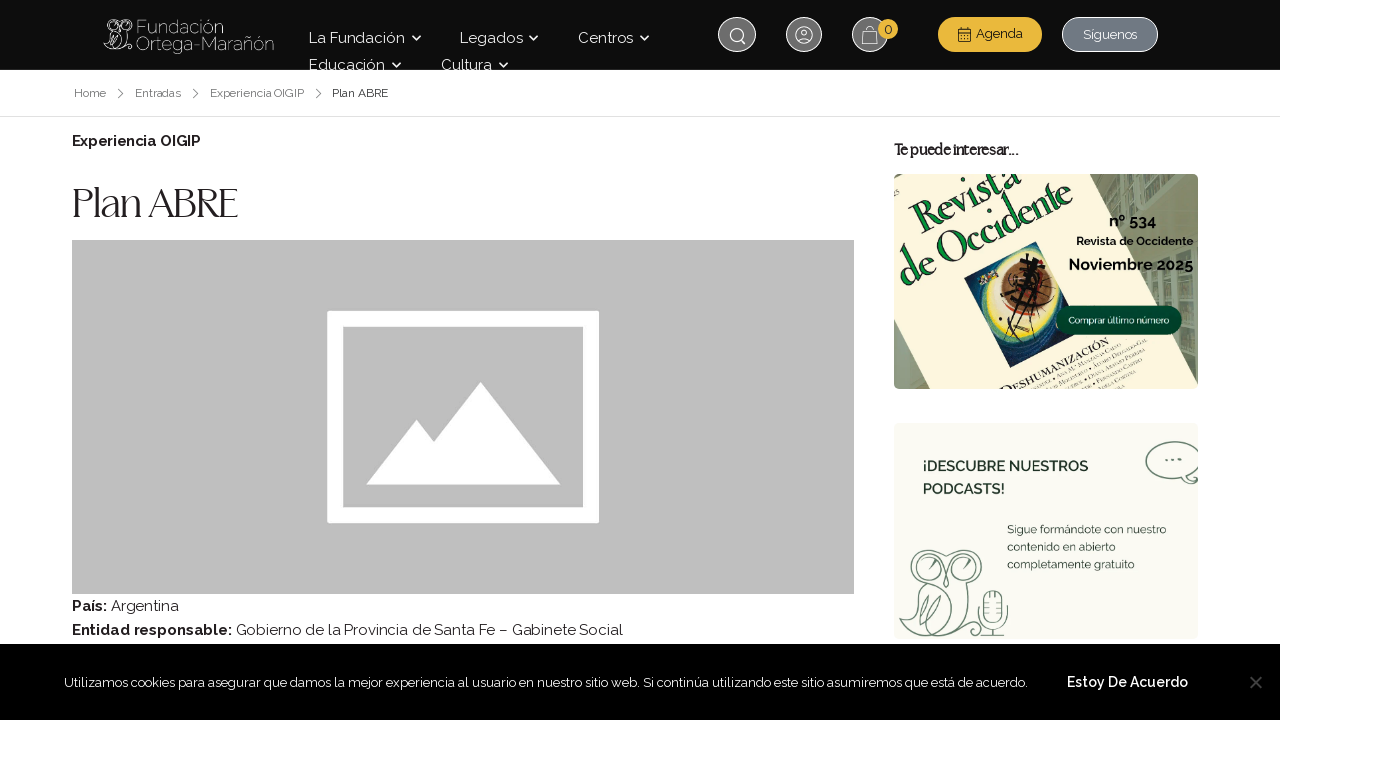

--- FILE ---
content_type: text/html; charset=UTF-8
request_url: https://ortegaygasset.edu/plan-abre/
body_size: 42866
content:

<!DOCTYPE html>
	<html lang="es" prefix="og: http://ogp.me/ns# fb: http://ogp.me/ns/fb#">
	<head>
		<meta charset="UTF-8" />
		<meta name="viewport" content="width=device-width, initial-scale=1.0, minimum-scale=1.0" />

		
		<link rel="profile" href="https://gmpg.org/xfn/11" />
		<link rel="pingback" href="https://ortegaygasset.edu/xmlrpc.php" />

		<link rel="shortcut icon" href="https://ortegaygasset.edu/wp-content/themes/u-design/assets/images/favicon.png" type="image/x-icon" />
		
		<link rel='stylesheet' id='tribe-events-views-v2-bootstrap-datepicker-styles-css' href='https://ortegaygasset.edu/wp-content/plugins/the-events-calendar/vendor/bootstrap-datepicker/css/bootstrap-datepicker.standalone.min.css?ver=6.15.11' media='all' />
<link rel='stylesheet' id='tec-variables-skeleton-css' href='https://ortegaygasset.edu/wp-content/plugins/the-events-calendar/common/build/css/variables-skeleton.css?ver=6.9.10' media='all' />
<link rel='stylesheet' id='tribe-common-skeleton-style-css' href='https://ortegaygasset.edu/wp-content/plugins/the-events-calendar/common/build/css/common-skeleton.css?ver=6.9.10' media='all' />
<link rel='stylesheet' id='tribe-tooltipster-css-css' href='https://ortegaygasset.edu/wp-content/plugins/the-events-calendar/common/vendor/tooltipster/tooltipster.bundle.min.css?ver=6.9.10' media='all' />
<link rel='stylesheet' id='tribe-events-views-v2-skeleton-css' href='https://ortegaygasset.edu/wp-content/plugins/the-events-calendar/build/css/views-skeleton.css?ver=6.15.11' media='all' />
<link rel='stylesheet' id='tec-variables-full-css' href='https://ortegaygasset.edu/wp-content/plugins/the-events-calendar/common/build/css/variables-full.css?ver=6.9.10' media='all' />
<link rel='stylesheet' id='tribe-common-full-style-css' href='https://ortegaygasset.edu/wp-content/plugins/the-events-calendar/common/build/css/common-full.css?ver=6.9.10' media='all' />
<link rel='stylesheet' id='tribe-events-views-v2-full-css' href='https://ortegaygasset.edu/wp-content/plugins/the-events-calendar/build/css/views-full.css?ver=6.15.11' media='all' />
<link rel='stylesheet' id='tribe-events-views-v2-print-css' href='https://ortegaygasset.edu/wp-content/plugins/the-events-calendar/build/css/views-print.css?ver=6.15.11' media='print' />
<style id="alpha-critical-css">body{opacity: 0; overflow-x: hidden}</style>
<meta name='robots' content='index, follow, max-image-preview:large, max-snippet:-1, max-video-preview:-1' />
	<style>img:is([sizes="auto" i], [sizes^="auto," i]) { contain-intrinsic-size: 3000px 1500px }</style>
	
	<!-- This site is optimized with the Yoast SEO Premium plugin v25.5 (Yoast SEO v26.1.1) - https://yoast.com/wordpress/plugins/seo/ -->
	<title>Plan ABRE - FOM</title>
	<link rel="canonical" href="https://ortegaygasset.edu/plan-abre/" />
	<meta property="og:locale" content="es_ES" />
	<meta property="og:type" content="article" />
	<meta property="og:title" content="Plan ABRE" />
	<meta property="og:description" content="País: Argentina Entidad responsable: Gobierno de la Provincia de Santa Fe &#8211; Gabinete Social Nivel: estadual &#8211; regional Inicio de la experiencia: 2014 Descripción Este es un programa de intervención [&hellip;]" />
	<meta property="og:url" content="https://ortegaygasset.edu/plan-abre/" />
	<meta property="og:site_name" content="FOM" />
	<meta property="article:publisher" content="https://www.facebook.com/ortegaygasset/" />
	<meta property="article:published_time" content="2021-10-27T13:56:33+00:00" />
	<meta name="author" content="Davidsg" />
	<meta name="twitter:card" content="summary_large_image" />
	<meta name="twitter:creator" content="@fortegamaranon" />
	<meta name="twitter:site" content="@fortegamaranon" />
	<meta name="twitter:label1" content="Escrito por" />
	<meta name="twitter:data1" content="Davidsg" />
	<meta name="twitter:label2" content="Tiempo de lectura" />
	<meta name="twitter:data2" content="1 minuto" />
	<script type="application/ld+json" class="yoast-schema-graph">{"@context":"https://schema.org","@graph":[{"@type":"Article","@id":"https://ortegaygasset.edu/plan-abre/#article","isPartOf":{"@id":"https://ortegaygasset.edu/plan-abre/"},"author":{"name":"Davidsg","@id":"https://ortegaygasset.edu/#/schema/person/cda0ce011d20a3b21efdf9a3fb870af1"},"headline":"Plan ABRE","datePublished":"2021-10-27T13:56:33+00:00","mainEntityOfPage":{"@id":"https://ortegaygasset.edu/plan-abre/"},"wordCount":191,"publisher":{"@id":"https://ortegaygasset.edu/#organization"},"keywords":["Argentina","estadual - regional","Inclusión social"],"articleSection":["Experiencia OIGIP"],"inLanguage":"es"},{"@type":"WebPage","@id":"https://ortegaygasset.edu/plan-abre/","url":"https://ortegaygasset.edu/plan-abre/","name":"Plan ABRE - FOM","isPartOf":{"@id":"https://ortegaygasset.edu/#website"},"datePublished":"2021-10-27T13:56:33+00:00","breadcrumb":{"@id":"https://ortegaygasset.edu/plan-abre/#breadcrumb"},"inLanguage":"es","potentialAction":[{"@type":"ReadAction","target":["https://ortegaygasset.edu/plan-abre/"]}]},{"@type":"BreadcrumbList","@id":"https://ortegaygasset.edu/plan-abre/#breadcrumb","itemListElement":[{"@type":"ListItem","position":1,"name":"Portada","item":"https://ortegaygasset.edu/"},{"@type":"ListItem","position":2,"name":"Plan ABRE"}]},{"@type":"WebSite","@id":"https://ortegaygasset.edu/#website","url":"https://ortegaygasset.edu/","name":"Instituto Ortega y Gasset - FOM","description":"Fundación Ortega Gasset-Gregorio Marañón","publisher":{"@id":"https://ortegaygasset.edu/#organization"},"potentialAction":[{"@type":"SearchAction","target":{"@type":"EntryPoint","urlTemplate":"https://ortegaygasset.edu/?s={search_term_string}"},"query-input":{"@type":"PropertyValueSpecification","valueRequired":true,"valueName":"search_term_string"}}],"inLanguage":"es"},{"@type":"Organization","@id":"https://ortegaygasset.edu/#organization","name":"FUNDACIÓN ORTEGA Y GASSET","url":"https://ortegaygasset.edu/","logo":{"@type":"ImageObject","inLanguage":"es","@id":"https://ortegaygasset.edu/#/schema/logo/image/","url":"https://ortegaygasset.edu/wp-content/uploads/2019/05/fogm.jpg","contentUrl":"https://ortegaygasset.edu/wp-content/uploads/2019/05/fogm.jpg","width":313,"height":112,"caption":"FUNDACIÓN ORTEGA Y GASSET"},"image":{"@id":"https://ortegaygasset.edu/#/schema/logo/image/"},"sameAs":["https://www.facebook.com/ortegaygasset/","https://x.com/fortegamaranon","https://www.linkedin.com/company/10852300/"]},{"@type":"Person","@id":"https://ortegaygasset.edu/#/schema/person/cda0ce011d20a3b21efdf9a3fb870af1","name":"Davidsg","image":{"@type":"ImageObject","inLanguage":"es","@id":"https://ortegaygasset.edu/#/schema/person/image/","url":"https://secure.gravatar.com/avatar/32b7fd9ad2b66a3e11a8373d5e3c21ffe492b6d8664b8702d69a416de3f41dc0?s=80&d=mm&r=g","contentUrl":"https://secure.gravatar.com/avatar/32b7fd9ad2b66a3e11a8373d5e3c21ffe492b6d8664b8702d69a416de3f41dc0?s=80&d=mm&r=g","caption":"Davidsg"}}]}</script>
	<!-- / Yoast SEO Premium plugin. -->


<link rel='dns-prefetch' href='//accounts.google.com' />
<link rel="alternate" type="application/rss+xml" title="FOM &raquo; Feed" href="https://ortegaygasset.edu/feed/" />
<link rel="alternate" type="application/rss+xml" title="FOM &raquo; Feed de los comentarios" href="https://ortegaygasset.edu/comments/feed/" />
<link rel="alternate" type="text/calendar" title="FOM &raquo; iCal Feed" href="https://ortegaygasset.edu/eventos/?ical=1" />
<script>
window._wpemojiSettings = {"baseUrl":"https:\/\/s.w.org\/images\/core\/emoji\/15.1.0\/72x72\/","ext":".png","svgUrl":"https:\/\/s.w.org\/images\/core\/emoji\/15.1.0\/svg\/","svgExt":".svg","source":{"concatemoji":"https:\/\/ortegaygasset.edu\/wp-includes\/js\/wp-emoji-release.min.js?ver=fe84e8b85569b30b739ad5327b345b4d"}};
/*! This file is auto-generated */
!function(i,n){var o,s,e;function c(e){try{var t={supportTests:e,timestamp:(new Date).valueOf()};sessionStorage.setItem(o,JSON.stringify(t))}catch(e){}}function p(e,t,n){e.clearRect(0,0,e.canvas.width,e.canvas.height),e.fillText(t,0,0);var t=new Uint32Array(e.getImageData(0,0,e.canvas.width,e.canvas.height).data),r=(e.clearRect(0,0,e.canvas.width,e.canvas.height),e.fillText(n,0,0),new Uint32Array(e.getImageData(0,0,e.canvas.width,e.canvas.height).data));return t.every(function(e,t){return e===r[t]})}function u(e,t,n){switch(t){case"flag":return n(e,"\ud83c\udff3\ufe0f\u200d\u26a7\ufe0f","\ud83c\udff3\ufe0f\u200b\u26a7\ufe0f")?!1:!n(e,"\ud83c\uddfa\ud83c\uddf3","\ud83c\uddfa\u200b\ud83c\uddf3")&&!n(e,"\ud83c\udff4\udb40\udc67\udb40\udc62\udb40\udc65\udb40\udc6e\udb40\udc67\udb40\udc7f","\ud83c\udff4\u200b\udb40\udc67\u200b\udb40\udc62\u200b\udb40\udc65\u200b\udb40\udc6e\u200b\udb40\udc67\u200b\udb40\udc7f");case"emoji":return!n(e,"\ud83d\udc26\u200d\ud83d\udd25","\ud83d\udc26\u200b\ud83d\udd25")}return!1}function f(e,t,n){var r="undefined"!=typeof WorkerGlobalScope&&self instanceof WorkerGlobalScope?new OffscreenCanvas(300,150):i.createElement("canvas"),a=r.getContext("2d",{willReadFrequently:!0}),o=(a.textBaseline="top",a.font="600 32px Arial",{});return e.forEach(function(e){o[e]=t(a,e,n)}),o}function t(e){var t=i.createElement("script");t.src=e,t.defer=!0,i.head.appendChild(t)}"undefined"!=typeof Promise&&(o="wpEmojiSettingsSupports",s=["flag","emoji"],n.supports={everything:!0,everythingExceptFlag:!0},e=new Promise(function(e){i.addEventListener("DOMContentLoaded",e,{once:!0})}),new Promise(function(t){var n=function(){try{var e=JSON.parse(sessionStorage.getItem(o));if("object"==typeof e&&"number"==typeof e.timestamp&&(new Date).valueOf()<e.timestamp+604800&&"object"==typeof e.supportTests)return e.supportTests}catch(e){}return null}();if(!n){if("undefined"!=typeof Worker&&"undefined"!=typeof OffscreenCanvas&&"undefined"!=typeof URL&&URL.createObjectURL&&"undefined"!=typeof Blob)try{var e="postMessage("+f.toString()+"("+[JSON.stringify(s),u.toString(),p.toString()].join(",")+"));",r=new Blob([e],{type:"text/javascript"}),a=new Worker(URL.createObjectURL(r),{name:"wpTestEmojiSupports"});return void(a.onmessage=function(e){c(n=e.data),a.terminate(),t(n)})}catch(e){}c(n=f(s,u,p))}t(n)}).then(function(e){for(var t in e)n.supports[t]=e[t],n.supports.everything=n.supports.everything&&n.supports[t],"flag"!==t&&(n.supports.everythingExceptFlag=n.supports.everythingExceptFlag&&n.supports[t]);n.supports.everythingExceptFlag=n.supports.everythingExceptFlag&&!n.supports.flag,n.DOMReady=!1,n.readyCallback=function(){n.DOMReady=!0}}).then(function(){return e}).then(function(){var e;n.supports.everything||(n.readyCallback(),(e=n.source||{}).concatemoji?t(e.concatemoji):e.wpemoji&&e.twemoji&&(t(e.twemoji),t(e.wpemoji)))}))}((window,document),window._wpemojiSettings);
</script>
<style type="text/css">/*! Generated by Font Squirrel (https://www.fontsquirrel.com) on May 17, 2023 */



@font-face {
    font-family: 'raleway_thinregular';
    src: url('raleway-variablefont_wght-webfont.woff2') format('woff2'),
         url('raleway-variablefont_wght-webfont.woff') format('woff');
    font-weight: normal;
    font-style: normal;

}</style>
<style type="text/css">/*! Generated by Font Squirrel (https://www.fontsquirrel.com) on January 23, 2023 */



@font-face {
    font-family: 'merchantextra_light';
    src: url('https://ortegaygasset.edu/wp-content/uploads/fonts/34491/merchant-extralight-webfont.woff2') format('woff2'),
         url('https://ortegaygasset.edu/wp-content/uploads/fonts/34491/merchant-extralight-webfont.woff') format('woff');
    font-weight: normal;
    font-style: normal;

}</style>
<style id='wp-emoji-styles-inline-css'>

	img.wp-smiley, img.emoji {
		display: inline !important;
		border: none !important;
		box-shadow: none !important;
		height: 1em !important;
		width: 1em !important;
		margin: 0 0.07em !important;
		vertical-align: -0.1em !important;
		background: none !important;
		padding: 0 !important;
	}
</style>
<link rel='stylesheet' id='wp-block-library-css' href='https://ortegaygasset.edu/wp-includes/css/dist/block-library/style.min.css?ver=fe84e8b85569b30b739ad5327b345b4d' media='all' />
<style id='wp-block-library-theme-inline-css'>
.wp-block-audio :where(figcaption){color:#555;font-size:13px;text-align:center}.is-dark-theme .wp-block-audio :where(figcaption){color:#ffffffa6}.wp-block-audio{margin:0 0 1em}.wp-block-code{border:1px solid #ccc;border-radius:4px;font-family:Menlo,Consolas,monaco,monospace;padding:.8em 1em}.wp-block-embed :where(figcaption){color:#555;font-size:13px;text-align:center}.is-dark-theme .wp-block-embed :where(figcaption){color:#ffffffa6}.wp-block-embed{margin:0 0 1em}.blocks-gallery-caption{color:#555;font-size:13px;text-align:center}.is-dark-theme .blocks-gallery-caption{color:#ffffffa6}:root :where(.wp-block-image figcaption){color:#555;font-size:13px;text-align:center}.is-dark-theme :root :where(.wp-block-image figcaption){color:#ffffffa6}.wp-block-image{margin:0 0 1em}.wp-block-pullquote{border-bottom:4px solid;border-top:4px solid;color:currentColor;margin-bottom:1.75em}.wp-block-pullquote cite,.wp-block-pullquote footer,.wp-block-pullquote__citation{color:currentColor;font-size:.8125em;font-style:normal;text-transform:uppercase}.wp-block-quote{border-left:.25em solid;margin:0 0 1.75em;padding-left:1em}.wp-block-quote cite,.wp-block-quote footer{color:currentColor;font-size:.8125em;font-style:normal;position:relative}.wp-block-quote:where(.has-text-align-right){border-left:none;border-right:.25em solid;padding-left:0;padding-right:1em}.wp-block-quote:where(.has-text-align-center){border:none;padding-left:0}.wp-block-quote.is-large,.wp-block-quote.is-style-large,.wp-block-quote:where(.is-style-plain){border:none}.wp-block-search .wp-block-search__label{font-weight:700}.wp-block-search__button{border:1px solid #ccc;padding:.375em .625em}:where(.wp-block-group.has-background){padding:1.25em 2.375em}.wp-block-separator.has-css-opacity{opacity:.4}.wp-block-separator{border:none;border-bottom:2px solid;margin-left:auto;margin-right:auto}.wp-block-separator.has-alpha-channel-opacity{opacity:1}.wp-block-separator:not(.is-style-wide):not(.is-style-dots){width:100px}.wp-block-separator.has-background:not(.is-style-dots){border-bottom:none;height:1px}.wp-block-separator.has-background:not(.is-style-wide):not(.is-style-dots){height:2px}.wp-block-table{margin:0 0 1em}.wp-block-table td,.wp-block-table th{word-break:normal}.wp-block-table :where(figcaption){color:#555;font-size:13px;text-align:center}.is-dark-theme .wp-block-table :where(figcaption){color:#ffffffa6}.wp-block-video :where(figcaption){color:#555;font-size:13px;text-align:center}.is-dark-theme .wp-block-video :where(figcaption){color:#ffffffa6}.wp-block-video{margin:0 0 1em}:root :where(.wp-block-template-part.has-background){margin-bottom:0;margin-top:0;padding:1.25em 2.375em}
</style>
<style id='classic-theme-styles-inline-css'>
/*! This file is auto-generated */
.wp-block-button__link{color:#fff;background-color:#32373c;border-radius:9999px;box-shadow:none;text-decoration:none;padding:calc(.667em + 2px) calc(1.333em + 2px);font-size:1.125em}.wp-block-file__button{background:#32373c;color:#fff;text-decoration:none}
</style>
<style id='pdfp-pdfposter-style-inline-css'>
.wp-block-pdfp-pdf-poster{overflow:hidden}.pdfp_wrapper .pdf{position:relative}.pdfp_wrapper.pdfp_popup_enabled .iframe_wrapper{display:none}.pdfp_wrapper.pdfp_popup_enabled .iframe_wrapper:fullscreen{display:block}.pdfp_wrapper .iframe_wrapper{height:100%;width:100%}.pdfp_wrapper .iframe_wrapper:fullscreen iframe{height:100vh!important}.pdfp_wrapper .iframe_wrapper iframe{width:100%}.pdfp_wrapper .iframe_wrapper .close{background:#fff;border:1px solid #ddd;border-radius:3px;color:#222;cursor:pointer;display:none;font-family:sans-serif;font-size:36px;line-height:100%;padding:0 7px;position:absolute;right:12px;top:35px;z-index:9999}.pdfp_wrapper .iframe_wrapper:fullscreen .close{display:block}.pdfp_wrapper .pdfp_fullscreen_close{display:none}.pdfp_wrapper.pdfp_fullscreen_opened .pdfp_fullscreen_close{align-items:center;background:#fff;border-radius:3px;color:#222;cursor:pointer;display:flex;font-size:35px;height:30px;justify-content:center;overflow:hidden;padding-bottom:4px;position:fixed;right:20px;top:20px;width:32px}.pdfp_wrapper.pdfp_fullscreen_opened .pdfp_fullscreen_overlay{background:#2229;height:100%;left:0;position:fixed;top:0;width:100%}.pdfp_wrapper.pdfp_fullscreen_opened .iframe_wrapper{display:block;height:90vh;left:50%;max-width:95%;position:fixed;top:50%;transform:translate(-50%,-50%);width:900px;z-index:99999999999}.pdfp_wrapper iframe{border:none;outline:none}.pdfp-adobe-viewer{border:1px solid #ddd;border-radius:3px;cursor:pointer;outline:none;text-decoration:none}.pdfp_download{margin-right:15px}.cta_wrapper{display:flex;gap:10px;margin-bottom:10px;text-align:left}.cta_wrapper a{text-decoration:none!important}.cta_wrapper button{cursor:pointer}.pdfp_wrapper p{margin:10px 0;text-align:center}.popout-disabled{height:50px;position:absolute;right:12px;top:12px;width:50px}.pdfp_wrapper iframe{max-width:100%}.ViewSDK_hideOverflow[data-align=center]{margin-left:auto;margin-right:auto}.ViewSDK_hideOverflow[data-align=left]{margin-right:auto}.ViewSDK_hideOverflow[data-align=right]{margin-left:auto}@media screen and (max-width:768px){.pdfp_wrapper iframe{height:calc(100vw + 120px)}}@media screen and (max-width:576px){.cta_wrapper .pdfp_download{margin-bottom:10px;margin-right:0}.cta_wrapper .pdfp_download button{margin-right:0!important}.cta_wrapper{align-items:center;display:flex;flex-direction:column}}
.pdfp_wrapper .pdf{position:relative}.pdfp_wrapper .iframe_wrapper{height:100%;width:100%}.pdfp_wrapper .iframe_wrapper:fullscreen iframe{height:100vh!important}.pdfp_wrapper .iframe_wrapper iframe{width:100%}.pdfp_wrapper .iframe_wrapper .close{background:#fff;border:1px solid #ddd;border-radius:3px;color:#222;cursor:pointer;display:none;font-family:sans-serif;font-size:36px;line-height:100%;padding:0 7px;position:absolute;right:12px;top:35px;z-index:9999}.pdfp_wrapper .iframe_wrapper:fullscreen .close{display:block}.pdfp-adobe-viewer{border:1px solid #ddd;border-radius:3px;cursor:pointer;outline:none;text-decoration:none}.pdfp_download{margin-right:15px}.cta_wrapper{margin-bottom:10px}.pdfp_wrapper p{margin:10px 0;text-align:center}.popout-disabled{height:50px;position:absolute;right:12px;top:12px;width:50px}@media screen and (max-width:768px){.pdfp_wrapper iframe{height:calc(100vw + 120px)}}.ViewSDK_hideOverflow[data-align=center]{margin-left:auto;margin-right:auto}.ViewSDK_hideOverflow[data-align=left]{margin-right:auto}.ViewSDK_hideOverflow[data-align=right]{margin-left:auto}@media screen and (max-width:768px){.pdfp_wrapper iframe{height:calc(100vw + 120px)!important}}@media screen and (max-width:576px){.cta_wrapper .pdfp_download{margin-bottom:10px;margin-right:0}.cta_wrapper .pdfp_download button{margin-right:0!important}.cta_wrapper{align-items:center;display:flex;flex-direction:column}}

</style>
<style id='boldblocks-youtube-block-style-inline-css'>
.wp-block-boldblocks-youtube-block .visually-hidden{clip:rect(0 0 0 0);-webkit-clip-path:inset(50%);clip-path:inset(50%);height:1px;overflow:hidden;position:absolute;white-space:nowrap;width:1px}.wp-block-boldblocks-youtube-block .yb-player{background-color:#000;background-position:50%;background-size:cover;contain:content;cursor:pointer;display:block;position:relative}.wp-block-boldblocks-youtube-block .yb-player:after{content:"";display:block;padding-bottom:var(--byeb--aspect-ratio,56.25%)}.wp-block-boldblocks-youtube-block .yb-player>iframe{border:0;height:100%;left:0;position:absolute;top:0;width:100%;z-index:1}.wp-block-boldblocks-youtube-block .yb-player.is-activated{cursor:unset}.wp-block-boldblocks-youtube-block .yb-player.is-activated>.yb-btn-play{display:none;opacity:0;pointer-events:none}.wp-block-boldblocks-youtube-block .yb-btn-play{all:unset;background-color:transparent;background-image:url("data:image/svg+xml;utf8,<svg xmlns=\"http://www.w3.org/2000/svg\" viewBox=\"0 0 68 48\"><path d=\"M66.52 7.74c-.78-2.93-2.49-5.41-5.42-6.19C55.79.13 34 0 34 0S12.21.13 6.9 1.55c-2.93.78-4.63 3.26-5.42 6.19C.06 13.05 0 24 0 24s.06 10.95 1.48 16.26c.78 2.93 2.49 5.41 5.42 6.19C12.21 47.87 34 48 34 48s21.79-.13 27.1-1.55c2.93-.78 4.64-3.26 5.42-6.19C67.94 34.95 68 24 68 24s-.06-10.95-1.48-16.26z\" fill=\"red\"/><path d=\"M45 24 27 14v20\" fill=\"white\"/></svg>");border:none;cursor:pointer;display:block;filter:grayscale(100%);height:48px;left:50%;margin:0;position:absolute;top:50%;transform:translate3d(-50%,-50%,0);transition:filter .1s cubic-bezier(0,0,.2,1);width:68px;z-index:1}.wp-block-boldblocks-youtube-block .yb-btn-play:focus,.wp-block-boldblocks-youtube-block .yb-player:hover>.yb-btn-play{filter:none}.wp-block-boldblocks-youtube-block figcaption{margin-bottom:1em;margin-top:.5em}

</style>
<style id='woocommerce-gateway-redsys-imagenes-tarjetas-style-inline-css'>
.wp-block-create-block-bloques-redsys{padding:2px}.wp-block-redsys-payment-images{align-items:center;display:flex;flex-wrap:nowrap;justify-content:flex-start}

</style>
<style id='google-login-login-button-style-inline-css'>
.wp_google_login{clear:both;margin:40px auto 0}.wp_google_login.hidden{display:none}.wp_google_login__divider{position:relative;text-align:center}.wp_google_login__divider:before{background-color:#e1e2e2;content:"";height:1px;left:0;position:absolute;top:8px;width:100%}.wp_google_login__divider span{background-color:#fff;color:#e1e2e2;font-size:14px;padding-left:8px;padding-right:8px;position:relative;text-transform:uppercase;z-index:2}.wp_google_login__button-container{margin-top:10px}.wp_google_login__button{background-color:#fff;border:solid #ccced0;border-radius:4px;border-width:1px 1px 2px;box-sizing:border-box;color:#3d4145;cursor:pointer;display:block;font-size:14px;font-weight:500;line-height:25px;margin:0;outline:0;overflow:hidden;padding:10px 15px;text-align:center;text-decoration:none;text-overflow:ellipsis;width:100%}.wp_google_login__button:hover{color:#3d4145}.wp_google_login__google-icon{background:url(/wp-content/plugins/login-with-google/assets/build/blocks/login-button/../images/google_light.e4cbcb9b.png) no-repeat 50%;background-size:contain;display:inline-block;height:25px;margin-right:10px;vertical-align:middle;width:25px}

</style>
<style id='global-styles-inline-css'>
:root{--wp--preset--aspect-ratio--square: 1;--wp--preset--aspect-ratio--4-3: 4/3;--wp--preset--aspect-ratio--3-4: 3/4;--wp--preset--aspect-ratio--3-2: 3/2;--wp--preset--aspect-ratio--2-3: 2/3;--wp--preset--aspect-ratio--16-9: 16/9;--wp--preset--aspect-ratio--9-16: 9/16;--wp--preset--color--black: #000000;--wp--preset--color--cyan-bluish-gray: #abb8c3;--wp--preset--color--white: #fff;--wp--preset--color--pale-pink: #f78da7;--wp--preset--color--vivid-red: #cf2e2e;--wp--preset--color--luminous-vivid-orange: #ff6900;--wp--preset--color--luminous-vivid-amber: #fcb900;--wp--preset--color--light-green-cyan: #7bdcb5;--wp--preset--color--vivid-green-cyan: #00d084;--wp--preset--color--pale-cyan-blue: #8ed1fc;--wp--preset--color--vivid-cyan-blue: #0693e3;--wp--preset--color--vivid-purple: #9b51e0;--wp--preset--color--primary: #000000;--wp--preset--color--secondary: #e9b632;--wp--preset--color--alert: ;--wp--preset--color--dark: #333;--wp--preset--color--font: #666;--wp--preset--color--transparent: transparent;--wp--preset--gradient--vivid-cyan-blue-to-vivid-purple: linear-gradient(135deg,rgba(6,147,227,1) 0%,rgb(155,81,224) 100%);--wp--preset--gradient--light-green-cyan-to-vivid-green-cyan: linear-gradient(135deg,rgb(122,220,180) 0%,rgb(0,208,130) 100%);--wp--preset--gradient--luminous-vivid-amber-to-luminous-vivid-orange: linear-gradient(135deg,rgba(252,185,0,1) 0%,rgba(255,105,0,1) 100%);--wp--preset--gradient--luminous-vivid-orange-to-vivid-red: linear-gradient(135deg,rgba(255,105,0,1) 0%,rgb(207,46,46) 100%);--wp--preset--gradient--very-light-gray-to-cyan-bluish-gray: linear-gradient(135deg,rgb(238,238,238) 0%,rgb(169,184,195) 100%);--wp--preset--gradient--cool-to-warm-spectrum: linear-gradient(135deg,rgb(74,234,220) 0%,rgb(151,120,209) 20%,rgb(207,42,186) 40%,rgb(238,44,130) 60%,rgb(251,105,98) 80%,rgb(254,248,76) 100%);--wp--preset--gradient--blush-light-purple: linear-gradient(135deg,rgb(255,206,236) 0%,rgb(152,150,240) 100%);--wp--preset--gradient--blush-bordeaux: linear-gradient(135deg,rgb(254,205,165) 0%,rgb(254,45,45) 50%,rgb(107,0,62) 100%);--wp--preset--gradient--luminous-dusk: linear-gradient(135deg,rgb(255,203,112) 0%,rgb(199,81,192) 50%,rgb(65,88,208) 100%);--wp--preset--gradient--pale-ocean: linear-gradient(135deg,rgb(255,245,203) 0%,rgb(182,227,212) 50%,rgb(51,167,181) 100%);--wp--preset--gradient--electric-grass: linear-gradient(135deg,rgb(202,248,128) 0%,rgb(113,206,126) 100%);--wp--preset--gradient--midnight: linear-gradient(135deg,rgb(2,3,129) 0%,rgb(40,116,252) 100%);--wp--preset--font-size--small: 15px;--wp--preset--font-size--medium: 24px;--wp--preset--font-size--large: 30px;--wp--preset--font-size--x-large: 42px;--wp--preset--font-size--normal: 18px;--wp--preset--font-size--huge: 34px;--wp--preset--spacing--20: 0.44rem;--wp--preset--spacing--30: 0.67rem;--wp--preset--spacing--40: 1rem;--wp--preset--spacing--50: 1.5rem;--wp--preset--spacing--60: 2.25rem;--wp--preset--spacing--70: 3.38rem;--wp--preset--spacing--80: 5.06rem;--wp--preset--shadow--natural: 6px 6px 9px rgba(0, 0, 0, 0.2);--wp--preset--shadow--deep: 12px 12px 50px rgba(0, 0, 0, 0.4);--wp--preset--shadow--sharp: 6px 6px 0px rgba(0, 0, 0, 0.2);--wp--preset--shadow--outlined: 6px 6px 0px -3px rgba(255, 255, 255, 1), 6px 6px rgba(0, 0, 0, 1);--wp--preset--shadow--crisp: 6px 6px 0px rgba(0, 0, 0, 1);}:where(.is-layout-flex){gap: 0.5em;}:where(.is-layout-grid){gap: 0.5em;}body .is-layout-flex{display: flex;}.is-layout-flex{flex-wrap: wrap;align-items: center;}.is-layout-flex > :is(*, div){margin: 0;}body .is-layout-grid{display: grid;}.is-layout-grid > :is(*, div){margin: 0;}:where(.wp-block-columns.is-layout-flex){gap: 2em;}:where(.wp-block-columns.is-layout-grid){gap: 2em;}:where(.wp-block-post-template.is-layout-flex){gap: 1.25em;}:where(.wp-block-post-template.is-layout-grid){gap: 1.25em;}.has-black-color{color: var(--wp--preset--color--black) !important;}.has-cyan-bluish-gray-color{color: var(--wp--preset--color--cyan-bluish-gray) !important;}.has-white-color{color: var(--wp--preset--color--white) !important;}.has-pale-pink-color{color: var(--wp--preset--color--pale-pink) !important;}.has-vivid-red-color{color: var(--wp--preset--color--vivid-red) !important;}.has-luminous-vivid-orange-color{color: var(--wp--preset--color--luminous-vivid-orange) !important;}.has-luminous-vivid-amber-color{color: var(--wp--preset--color--luminous-vivid-amber) !important;}.has-light-green-cyan-color{color: var(--wp--preset--color--light-green-cyan) !important;}.has-vivid-green-cyan-color{color: var(--wp--preset--color--vivid-green-cyan) !important;}.has-pale-cyan-blue-color{color: var(--wp--preset--color--pale-cyan-blue) !important;}.has-vivid-cyan-blue-color{color: var(--wp--preset--color--vivid-cyan-blue) !important;}.has-vivid-purple-color{color: var(--wp--preset--color--vivid-purple) !important;}.has-black-background-color{background-color: var(--wp--preset--color--black) !important;}.has-cyan-bluish-gray-background-color{background-color: var(--wp--preset--color--cyan-bluish-gray) !important;}.has-white-background-color{background-color: var(--wp--preset--color--white) !important;}.has-pale-pink-background-color{background-color: var(--wp--preset--color--pale-pink) !important;}.has-vivid-red-background-color{background-color: var(--wp--preset--color--vivid-red) !important;}.has-luminous-vivid-orange-background-color{background-color: var(--wp--preset--color--luminous-vivid-orange) !important;}.has-luminous-vivid-amber-background-color{background-color: var(--wp--preset--color--luminous-vivid-amber) !important;}.has-light-green-cyan-background-color{background-color: var(--wp--preset--color--light-green-cyan) !important;}.has-vivid-green-cyan-background-color{background-color: var(--wp--preset--color--vivid-green-cyan) !important;}.has-pale-cyan-blue-background-color{background-color: var(--wp--preset--color--pale-cyan-blue) !important;}.has-vivid-cyan-blue-background-color{background-color: var(--wp--preset--color--vivid-cyan-blue) !important;}.has-vivid-purple-background-color{background-color: var(--wp--preset--color--vivid-purple) !important;}.has-black-border-color{border-color: var(--wp--preset--color--black) !important;}.has-cyan-bluish-gray-border-color{border-color: var(--wp--preset--color--cyan-bluish-gray) !important;}.has-white-border-color{border-color: var(--wp--preset--color--white) !important;}.has-pale-pink-border-color{border-color: var(--wp--preset--color--pale-pink) !important;}.has-vivid-red-border-color{border-color: var(--wp--preset--color--vivid-red) !important;}.has-luminous-vivid-orange-border-color{border-color: var(--wp--preset--color--luminous-vivid-orange) !important;}.has-luminous-vivid-amber-border-color{border-color: var(--wp--preset--color--luminous-vivid-amber) !important;}.has-light-green-cyan-border-color{border-color: var(--wp--preset--color--light-green-cyan) !important;}.has-vivid-green-cyan-border-color{border-color: var(--wp--preset--color--vivid-green-cyan) !important;}.has-pale-cyan-blue-border-color{border-color: var(--wp--preset--color--pale-cyan-blue) !important;}.has-vivid-cyan-blue-border-color{border-color: var(--wp--preset--color--vivid-cyan-blue) !important;}.has-vivid-purple-border-color{border-color: var(--wp--preset--color--vivid-purple) !important;}.has-vivid-cyan-blue-to-vivid-purple-gradient-background{background: var(--wp--preset--gradient--vivid-cyan-blue-to-vivid-purple) !important;}.has-light-green-cyan-to-vivid-green-cyan-gradient-background{background: var(--wp--preset--gradient--light-green-cyan-to-vivid-green-cyan) !important;}.has-luminous-vivid-amber-to-luminous-vivid-orange-gradient-background{background: var(--wp--preset--gradient--luminous-vivid-amber-to-luminous-vivid-orange) !important;}.has-luminous-vivid-orange-to-vivid-red-gradient-background{background: var(--wp--preset--gradient--luminous-vivid-orange-to-vivid-red) !important;}.has-very-light-gray-to-cyan-bluish-gray-gradient-background{background: var(--wp--preset--gradient--very-light-gray-to-cyan-bluish-gray) !important;}.has-cool-to-warm-spectrum-gradient-background{background: var(--wp--preset--gradient--cool-to-warm-spectrum) !important;}.has-blush-light-purple-gradient-background{background: var(--wp--preset--gradient--blush-light-purple) !important;}.has-blush-bordeaux-gradient-background{background: var(--wp--preset--gradient--blush-bordeaux) !important;}.has-luminous-dusk-gradient-background{background: var(--wp--preset--gradient--luminous-dusk) !important;}.has-pale-ocean-gradient-background{background: var(--wp--preset--gradient--pale-ocean) !important;}.has-electric-grass-gradient-background{background: var(--wp--preset--gradient--electric-grass) !important;}.has-midnight-gradient-background{background: var(--wp--preset--gradient--midnight) !important;}.has-small-font-size{font-size: var(--wp--preset--font-size--small) !important;}.has-medium-font-size{font-size: var(--wp--preset--font-size--medium) !important;}.has-large-font-size{font-size: var(--wp--preset--font-size--large) !important;}.has-x-large-font-size{font-size: var(--wp--preset--font-size--x-large) !important;}
:where(.wp-block-post-template.is-layout-flex){gap: 1.25em;}:where(.wp-block-post-template.is-layout-grid){gap: 1.25em;}
:where(.wp-block-columns.is-layout-flex){gap: 2em;}:where(.wp-block-columns.is-layout-grid){gap: 2em;}
:root :where(.wp-block-pullquote){font-size: 1.5em;line-height: 1.6;}
</style>
<link rel='stylesheet' id='pdfp-public-css' href='https://ortegaygasset.edu/wp-content/plugins/pdf-poster-pro/build/public.css?ver=2.3.0' media='all' />
<link rel='stylesheet' id='cookie-notice-front-css' href='https://ortegaygasset.edu/wp-content/plugins/cookie-notice/css/front.min.css?ver=2.5.7' media='all' />
<link rel='stylesheet' id='font-awesome-css' href='https://ortegaygasset.edu/wp-content/plugins/elementor/assets/lib/font-awesome/css/font-awesome.min.css?ver=4.7.0' media='all' />
<link rel='stylesheet' id='woof-css' href='https://ortegaygasset.edu/wp-content/plugins/woocommerce-products-filter/css/front.css?ver=1.3.7.2' media='all' />
<style id='woof-inline-css'>

.woof_products_top_panel li span, .woof_products_top_panel2 li span{background: url(https://ortegaygasset.edu/wp-content/plugins/woocommerce-products-filter/img/delete.png);background-size: 14px 14px;background-repeat: no-repeat;background-position: right;}
.woof_edit_view{
                    display: none;
                }
.icheckbox_square-grey{
border-radius: 0.4rem !important;
}
</style>
<link rel='stylesheet' id='chosen-drop-down-css' href='https://ortegaygasset.edu/wp-content/plugins/woocommerce-products-filter/js/chosen/chosen.min.css?ver=1.3.7.2' media='all' />
<link rel='stylesheet' id='icheck-jquery-color-flat-css' href='https://ortegaygasset.edu/wp-content/plugins/woocommerce-products-filter/js/icheck/skins/flat/_all.css?ver=1.3.7.2' media='all' />
<link rel='stylesheet' id='icheck-jquery-color-square-css' href='https://ortegaygasset.edu/wp-content/plugins/woocommerce-products-filter/js/icheck/skins/square/_all.css?ver=1.3.7.2' media='all' />
<link rel='stylesheet' id='icheck-jquery-color-minimal-css' href='https://ortegaygasset.edu/wp-content/plugins/woocommerce-products-filter/js/icheck/skins/minimal/_all.css?ver=1.3.7.2' media='all' />
<link rel='stylesheet' id='woof_by_author_html_items-css' href='https://ortegaygasset.edu/wp-content/plugins/woocommerce-products-filter/ext/by_author/css/by_author.css?ver=1.3.7.2' media='all' />
<link rel='stylesheet' id='woof_by_instock_html_items-css' href='https://ortegaygasset.edu/wp-content/plugins/woocommerce-products-filter/ext/by_instock/css/by_instock.css?ver=1.3.7.2' media='all' />
<link rel='stylesheet' id='woof_by_onsales_html_items-css' href='https://ortegaygasset.edu/wp-content/plugins/woocommerce-products-filter/ext/by_onsales/css/by_onsales.css?ver=1.3.7.2' media='all' />
<link rel='stylesheet' id='woof_by_text_html_items-css' href='https://ortegaygasset.edu/wp-content/plugins/woocommerce-products-filter/ext/by_text/assets/css/front.css?ver=1.3.7.2' media='all' />
<link rel='stylesheet' id='woof_label_html_items-css' href='https://ortegaygasset.edu/wp-content/plugins/woocommerce-products-filter/ext/label/css/html_types/label.css?ver=1.3.7.2' media='all' />
<link rel='stylesheet' id='woof_select_radio_check_html_items-css' href='https://ortegaygasset.edu/wp-content/plugins/woocommerce-products-filter/ext/select_radio_check/css/html_types/select_radio_check.css?ver=1.3.7.2' media='all' />
<link rel='stylesheet' id='woof_sd_html_items_checkbox-css' href='https://ortegaygasset.edu/wp-content/plugins/woocommerce-products-filter/ext/smart_designer/css/elements/checkbox.css?ver=1.3.7.2' media='all' />
<link rel='stylesheet' id='woof_sd_html_items_radio-css' href='https://ortegaygasset.edu/wp-content/plugins/woocommerce-products-filter/ext/smart_designer/css/elements/radio.css?ver=1.3.7.2' media='all' />
<link rel='stylesheet' id='woof_sd_html_items_switcher-css' href='https://ortegaygasset.edu/wp-content/plugins/woocommerce-products-filter/ext/smart_designer/css/elements/switcher.css?ver=1.3.7.2' media='all' />
<link rel='stylesheet' id='woof_sd_html_items_color-css' href='https://ortegaygasset.edu/wp-content/plugins/woocommerce-products-filter/ext/smart_designer/css/elements/color.css?ver=1.3.7.2' media='all' />
<link rel='stylesheet' id='woof_sd_html_items_tooltip-css' href='https://ortegaygasset.edu/wp-content/plugins/woocommerce-products-filter/ext/smart_designer/css/tooltip.css?ver=1.3.7.2' media='all' />
<link rel='stylesheet' id='woof_sd_html_items_front-css' href='https://ortegaygasset.edu/wp-content/plugins/woocommerce-products-filter/ext/smart_designer/css/front.css?ver=1.3.7.2' media='all' />
<link rel='stylesheet' id='woof-switcher23-css' href='https://ortegaygasset.edu/wp-content/plugins/woocommerce-products-filter/css/switcher.css?ver=1.3.7.2' media='all' />
<style id='woocommerce-inline-inline-css'>
.woocommerce form .form-row .required { visibility: visible; }
</style>
<link rel='stylesheet' id='tribe-events-v2-single-skeleton-css' href='https://ortegaygasset.edu/wp-content/plugins/the-events-calendar/build/css/tribe-events-single-skeleton.css?ver=6.15.11' media='all' />
<link rel='stylesheet' id='tribe-events-v2-single-skeleton-full-css' href='https://ortegaygasset.edu/wp-content/plugins/the-events-calendar/build/css/tribe-events-single-full.css?ver=6.15.11' media='all' />
<link rel='stylesheet' id='tec-events-elementor-widgets-base-styles-css' href='https://ortegaygasset.edu/wp-content/plugins/the-events-calendar/build/css/integrations/plugins/elementor/widgets/widget-base.css?ver=6.15.11' media='all' />
<link rel='stylesheet' id='brands-styles-css' href='https://ortegaygasset.edu/wp-content/plugins/woocommerce/assets/css/brands.css?ver=10.2.2' media='all' />
<link rel='stylesheet' id='wp-pagenavi-css' href='https://ortegaygasset.edu/wp-content/plugins/wp-pagenavi/pagenavi-css.css?ver=2.70' media='all' />
<link rel='stylesheet' id='alpha-event-style-css' href='https://ortegaygasset.edu/wp-content/plugins/u-design-core/inc/plugins/tribe_events/tribe-events.min.css?ver=4.11.3' media='all' />
<link rel='stylesheet' id='alpha-animate-css' href='https://ortegaygasset.edu/wp-content/themes/u-design/assets/vendor/animate/animate.min.css?ver=fe84e8b85569b30b739ad5327b345b4d' media='all' />
<link rel='stylesheet' id='elementor-frontend-css' href='https://ortegaygasset.edu/wp-content/uploads/elementor/css/custom-frontend.min.css?ver=1728898060' media='all' />
<link rel='stylesheet' id='elementor-post-35126-css' href='https://ortegaygasset.edu/wp-content/uploads/elementor/css/post-35126.css?ver=fe84e8b85569b30b739ad5327b345b4d' media='all' />
<link rel='stylesheet' id='elementor-global-css' href='https://ortegaygasset.edu/wp-content/uploads/elementor/css/global.css?ver=1728901610' media='all' />
<link rel='stylesheet' id='alpha-elementor-style-css' href='https://ortegaygasset.edu/wp-content/plugins/u-design-core/framework/plugins/elementor/assets/elementor.min.css?ver=fe84e8b85569b30b739ad5327b345b4d' media='all' />
<link rel='stylesheet' id='alpha-magnific-popup-css' href='https://ortegaygasset.edu/wp-content/themes/u-design/assets/vendor/jquery.magnific-popup/magnific-popup.min.css?ver=1.0' media='all' />
<link rel='stylesheet' id='alpha-alert-css' href='https://ortegaygasset.edu/wp-content/plugins/u-design-core/inc/widgets/alert/alert.min.css?ver=4.11.3' media='all' />
<link rel='stylesheet' id='alpha-elementor-extend-style-css' href='https://ortegaygasset.edu/wp-content/plugins/u-design-core/inc/plugins/elementor/assets/elementor-extend.min.css?ver=fe84e8b85569b30b739ad5327b345b4d' media='all' />
<link rel='stylesheet' id='alpha-style-css' href='https://ortegaygasset.edu/wp-content/themes/u-design/style.css?ver=4.11.3' media='all' />
<link rel='stylesheet' id='alpha-woof-style-css' href='https://ortegaygasset.edu/wp-content/plugins/u-design-core/framework/plugins/woof/woof.min.css?ver=4.11.3' media='all' />
<script src="https://ortegaygasset.edu/wp-includes/js/jquery/jquery.min.js?ver=3.7.1" id="jquery-core-js"></script>
<script src="https://ortegaygasset.edu/wp-includes/js/jquery/jquery-migrate.min.js?ver=3.4.1" id="jquery-migrate-js"></script>
<script id="woof-husky-js-extra">
var woof_husky_txt = {"ajax_url":"https:\/\/ortegaygasset.edu\/wp-admin\/admin-ajax.php","plugin_uri":"https:\/\/ortegaygasset.edu\/wp-content\/plugins\/woocommerce-products-filter\/ext\/by_text\/","loader":"https:\/\/ortegaygasset.edu\/wp-content\/plugins\/woocommerce-products-filter\/ext\/by_text\/assets\/img\/ajax-loader.gif","not_found":"Nothing found!","prev":"Prev","next":"Siguiente","site_link":"https:\/\/ortegaygasset.edu","default_data":{"placeholder":"","behavior":"title_or_content_or_excerpt","search_by_full_word":"0","autocomplete":1,"how_to_open_links":"0","taxonomy_compatibility":"0","sku_compatibility":"1","custom_fields":"","search_desc_variant":"0","view_text_length":"10","min_symbols":"3","max_posts":"10","image":"","notes_for_customer":"","template":"","max_open_height":"300","page":0}};
</script>
<script src="https://ortegaygasset.edu/wp-content/plugins/woocommerce-products-filter/ext/by_text/assets/js/husky.js?ver=1.3.7.2" id="woof-husky-js"></script>
<script id="cookie-notice-front-js-before">
var cnArgs = {"ajaxUrl":"https:\/\/ortegaygasset.edu\/wp-admin\/admin-ajax.php","nonce":"74f24f799a","hideEffect":"fade","position":"bottom","onScroll":false,"onScrollOffset":100,"onClick":false,"cookieName":"cookie_notice_accepted","cookieTime":2592000,"cookieTimeRejected":2592000,"globalCookie":false,"redirection":false,"cache":false,"revokeCookies":false,"revokeCookiesOpt":"automatic"};
</script>
<script src="https://ortegaygasset.edu/wp-content/plugins/cookie-notice/js/front.min.js?ver=2.5.7" id="cookie-notice-front-js"></script>
<script src="https://ortegaygasset.edu/wp-content/plugins/woocommerce/assets/js/jquery-blockui/jquery.blockUI.min.js?ver=2.7.0-wc.10.2.2" id="jquery-blockui-js" data-wp-strategy="defer"></script>
<script id="wc-add-to-cart-js-extra">
var wc_add_to_cart_params = {"ajax_url":"\/wp-admin\/admin-ajax.php","wc_ajax_url":"\/?wc-ajax=%%endpoint%%","i18n_view_cart":"Ver carrito","cart_url":"https:\/\/ortegaygasset.edu\/carrito\/","is_cart":"","cart_redirect_after_add":"no"};
</script>
<script src="https://ortegaygasset.edu/wp-content/plugins/woocommerce/assets/js/frontend/add-to-cart.min.js?ver=10.2.2" id="wc-add-to-cart-js" data-wp-strategy="defer"></script>
<script src="https://ortegaygasset.edu/wp-content/plugins/woocommerce/assets/js/js-cookie/js.cookie.min.js?ver=2.1.4-wc.10.2.2" id="js-cookie-js" defer data-wp-strategy="defer"></script>
<script id="woocommerce-js-extra">
var woocommerce_params = {"ajax_url":"\/wp-admin\/admin-ajax.php","wc_ajax_url":"\/?wc-ajax=%%endpoint%%","i18n_password_show":"Mostrar contrase\u00f1a","i18n_password_hide":"Ocultar contrase\u00f1a"};
</script>
<script src="https://ortegaygasset.edu/wp-content/plugins/woocommerce/assets/js/frontend/woocommerce.min.js?ver=10.2.2" id="woocommerce-js" defer data-wp-strategy="defer"></script>
<script src="https://ortegaygasset.edu/wp-content/plugins/js_composer/assets/js/vendors/woocommerce-add-to-cart.js?ver=7.9" id="vc_woocommerce-add-to-cart-js-js"></script>
<script id="wc-cart-fragments-js-extra">
var wc_cart_fragments_params = {"ajax_url":"\/wp-admin\/admin-ajax.php","wc_ajax_url":"\/?wc-ajax=%%endpoint%%","cart_hash_key":"wc_cart_hash_ad12cd2de216959d203a4df5fe0e994b","fragment_name":"wc_fragments_ad12cd2de216959d203a4df5fe0e994b","request_timeout":"5000"};
</script>
<script src="https://ortegaygasset.edu/wp-content/plugins/woocommerce/assets/js/frontend/cart-fragments.min.js?ver=10.2.2" id="wc-cart-fragments-js" defer data-wp-strategy="defer"></script>
<script></script><link rel="https://api.w.org/" href="https://ortegaygasset.edu/wp-json/" /><link rel="alternate" title="JSON" type="application/json" href="https://ortegaygasset.edu/wp-json/wp/v2/posts/25410" /><link rel="EditURI" type="application/rsd+xml" title="RSD" href="https://ortegaygasset.edu/xmlrpc.php?rsd" />

<link rel='shortlink' href='https://ortegaygasset.edu/?p=25410' />
<link rel="alternate" title="oEmbed (JSON)" type="application/json+oembed" href="https://ortegaygasset.edu/wp-json/oembed/1.0/embed?url=https%3A%2F%2Fortegaygasset.edu%2Fplan-abre%2F" />
<link rel="alternate" title="oEmbed (XML)" type="text/xml+oembed" href="https://ortegaygasset.edu/wp-json/oembed/1.0/embed?url=https%3A%2F%2Fortegaygasset.edu%2Fplan-abre%2F&#038;format=xml" />
        <style>
                    </style>
<link
  href="https://unpkg.com/boxicons@2.1.4/css/boxicons.min.css"
  rel="stylesheet"
/>

<link rel="stylesheet" href="https://ortegaygasset.edu/wp-content/uploads/ac_assets/uc_image_carousel/owl.carousel.css">
<link rel="stylesheet" href="https://ortegaygasset.edu/wp-content/uploads/ac_assets/uc_image_carousel/uc_image_carousel.css">


<!-- Google tag (gtag.js) -->
<script
  async
  src="https://www.googletagmanager.com/gtag/js?id=UA-1007972-1"
></script>
<script>
  window.dataLayer = window.dataLayer || [];
  function gtag() {
    dataLayer.push(arguments);
  }
  gtag("js", new Date());

  gtag("config", "UA-1007972-1");
</script>

<div id="yellow-bar">
	<div class="y-topbar">
  		<span class="bar-text">Esta web está en desarrollo, tendrás contenido nuevo próximamente</span>
 		 <span id="close-icon">X</span>
	</div>
</div>

<style>
	.product-loop .product-action .product_type_variable.add_to_cart_button{ border-radius: 2rem; background: #314B39; color: #FFF; padding: 5px 10px; }
	 
	.product-loop .product-action .btn-quickview { display: none; } 
	.elementor-element-1ddc5e1 .elementor-button-text { margin-left: 5px; }
  @import url("https://fonts.googleapis.com/css?family=Montserrat:400,500,600,700&display=swap");
  @import url('https://fonts.googleapis.com/css2?family=Raleway:ital,wght@0,100;0,200;0,300;0,400;0,500;0,600;0,700;1,100;1,200;1,300;1,400;1,500;1,600;1,700&display=swap');
	
	.elementor-widget-udesign_header_cart .elementor-widget-container {
    margin-left: 0 !important;
}
	
	
.input-wrapper {
    left: -14em !important;
    top: 6rem !important;
}
  /* body {
  background-color: pink;

} */
  * {
    margin: 0;
    padding: 0;
    outline: none;
    box-sizing: border-box;
    font-family: "Raleway", sans-serif;
  }
	main#main{
		padding-top:0;
	}

  .sticky {
    color: #000000;
    opacity: 1;
    position: sticky;
    background-color: #ffffff;
    top: 0;
    width: 100%;
  }
	
	

  .menu-icon:after {
    color: rgb(0, 0, 0);
  }

  .menu-icon:before {
    color: rgb(0, 0, 0);
  }


  a {
    text-decoration: none;
  }
  nav {
    font-family: "merchantextra_light";
    position: sticky;
    background: transparent;
    opacity: 0.95;
    display: flex;
    flex-wrap: wrap;
    align-items: center;
    justify-content: left;
    height: 70px;
    padding: 0 10px;
    top: 0%;
    z-index: 6666;
  }

  .bx {
    background: rgba(255, 255, 255, 0.4);
    border: 1px solid white;
    border-radius: 50%;
    color: #ffffff;
    padding: 0 10px;
    margin-left: 10px;
    font-size: 1.5rem;
  }

  @media (max-width: 1245px) {
    nav {
      z-index: 6666;
      padding: 0;
		height: auto;
    }
  }
	@media (max-width: 991px) {
		.mobile-menu{
			width: 100%;
		}
	}
	.mylogo{
		width: 50%;
	}
	.sticky-logo{
		width: 50%;
	}
	.logo{
		text-align:center;
	}
	
		#yellow-bar {
  		background-color: #E9B632;
  		height: 40px;
 		 display: flex;
  		justify-content: center;
 		 align-items: center;
 		 position: fixed;
 		 top: 0;
 		 left: 0;
 		 right: 0;
 		 z-index: 99;
		 display:none;
		 
	}
	.y-topbar{
		position:relative;
		width: 100%;
	}

	#close-icon {
  		cursor: pointer;
  		margin-left: 10px;
		position: absolute;
		right: 20px;
		z-index:100;
		top: 0;
		color: #231E20;
	}
	.bar-text{
		display: block;
		text-align: center;
		color: #231E20;
	}

	.expo-credits{
		display: none;
	}
	.schedule-box {
		box-shadow: 1px 1px 5px 1px rgba(0,0,0,0.10);
		-webkit-box-shadow: 1px 1px 5px 1px rgba(0,0,0,0.10);
		-moz-box-shadow: 1px 1px 5px 1px rgba(0,0,0,0.10);
	}
	.schedule-box .wp-image-34932.alignleft{
		margin-right: 10px;
		margin-top:4px;
	}
	.flex-nowrap .elementor-widget-wrap{
		flex-wrap:nowrap;
	}
	.mobile-menu-container .search-wrapper.hs-simple{
		display: none;
	}
	.mobile-menu-container{
		background: #000 !important;
	}
	
	  .post-cats-date {
    background-color: #E9B632 !important;
  }
	.owl-footer{
		pointer-events: none;
	}
	.tribe-events-c-top-bar__nav{
		background: transparent;
		z-index:1;
		height: auto;
	}
	.tribe-events-c-top-bar__nav-list-item{
		transform: rotate(270deg);
		background-color: transparent !important;
	}

	.tribe-events-c-top-bar__datepicker-desktop{
		font-family: "merchantextra_light";
		font-style: normal;
		font-weight: 300;
		font-size: 26px;
		line-height: 34px;
	}
	.tribe-events-header__top-bar .tribe-common-c-btn-border-small.tribe-events-c-top-bar__today-button.tribe-common-a11y-hidden{
		display: flex;
		flex-direction: row;
		justify-content: center;
		align-items: center;
		padding: 9px 20px;
		background: #FFFFFF;
		border: 1px solid #314B39;
		border-radius: 30px;
	}
	.tribe-common--breakpoint-medium.tribe-events .tribe-events-calendar-month__day{
		border-color: #E6E6E6;
	}
	.tribe-common-c-btn-border.tribe-events-c-subscribe-dropdown__button {
		background-color: var(--tec-color-accent-primary) !important;
    	color: var(--tec-color-background) !important;
		border-radius: 30px;
}
	.tribe-events-header__events-bar.tribe-events-c-events-bar.tribe-events-c-events-bar--border {
		border-radius: 30px !important;
    	padding: 0 20px;

}
button.tribe-common-c-btn.tribe-events-c-search__button {
background: #314B39;
border-radius: 30px;
    font-family: 'Raleway', sans-serif;
font-style: normal;
font-weight: 500;
font-size: 15px;
line-height: 20px;
    
}
.flex-container.hidden-mob{
		display:flex;
}
.flex-container.hidden-desk{
		display:flex;
}
		@media (max-width: 768px) {
			.flex-container.hidden-desk{
				display:flex !important;
			}
			.flex-container.hidden-mob{
				display:none !important;
			}
	}
			@media (min-width: 769px) {
			.flex-container.hidden-desk{
				display:none !important;
			}
			.flex-container.hidden-mob{
				display:flex !important;
			}
	}
	#sticky-logo{
		display:none;
	}
	.sticky-txt-clr{
		color:#000 !important;
	}
	.sticky-border-clr{
		border-color: #000 !important;
	}
	.sticky-txt-fill{
		fill: #000 !important;
	}
	.submenu-color{
		background-color: #fff !important;
	}
	.last-btn-stick{
		color: #000 !important;
		border-color: #000 !important;
		background: #fff !important;
	}
	.product-action-vertical .compare{
		display:none;
	}
	span.woocommerce-Price-amount.amount {
    font-family: 'Raleway';
font-style: normal;
font-weight: 600;
font-size: 15px;
line-height: 22px;
    color: #000;
}
.product-loop .product-action .product_type_simple.add_to_cart_button{
    align-items: center;
padding: 8px 20px;
    color: #fff !important;
    margin-right: 5px;
}
	.product-loop .product-action .btn-quickview{
        align-items: center;
		padding: 8px 20px;
    border-radius: 30px;
    border: 1px solid #000;
    background: transparent;
    color: #000;
}
	.product-loop .woocommerce-loop-product__title{
		font-family: 'Raleway';
		font-style: normal;
		font-weight: 600;
		font-size: 17px;
		line-height: 26px;
	}
	.text-merchant .elementor-heading-title{
		font-family: 'merchantextra_light' !important;
	}
	@media (max-width: 768px) {
		.product-loop .product-action .product_type_simple.add_to_cart_button{
   			 align-items: center;
				padding: 5px;
    			color: #fff !important;
 
		}

	}
	
	.just-center .elementor-widget-wrap.elementor-element-populated{
		justify-content:center;
	}
	a.green-event-btn {
    display: flex;
    flex-direction: row;
    justify-content: center;
    align-items: center;
    padding: 8px 20px;
    background: #314B39;
    border-radius: 30px;
    margin-right: 15px;
    color: #fff !important;
	}
	.pos-relative{
		position:relative;
	}
	.flex.just-center{
		display:flex;
		justify-content:center;
	}
	.letter-svg{
		margin-top:7px;
		margin-right: 10px;
	}
	.uppercase-txt{
		text-transform:uppercase;
	}
	.uppercase-txt h6{
		font-family: "Raleway", sans-serif !important;
		font-weight: 600 !important;
	}
	.raleway-txt span{
		font-family: "Raleway", sans-serif;
	}
	.social-drop-icons{
		display:none;
	}
	.mob-social-drop-icons{
		display:none;
	}
	
	#header .elementor-widget-wrap>.elementor-element{

width:unset !important;
}
	

@media (min-width: 1550px) {
	nav.menu-principal{
		margin-right: 5vw;
		margin-left: 5vw;
	}
 
		}
#header .elementor-widget-wrap>.elementor-element { height:35px;}
</style>

<span class="cart-count"></span><meta name="generator" content="performance-lab 4.0.0; plugins: ">
<meta name="tec-api-version" content="v1"><meta name="tec-api-origin" content="https://ortegaygasset.edu"><link rel="alternate" href="https://ortegaygasset.edu/wp-json/tribe/events/v1/" /><!-- Added by WooCommerce Redsys Gateway v.29.1.1 - https://plugins.joseconti.com/product/plugin-woocommerce-redsys-gateway/ --><meta name="generator" content=" WooCommerce Redsys Gateway v.29.1.1"><!-- This site is powered by WooCommerce Redsys Gateway v.29.1.1 - https://plugins.joseconti.com/product/plugin-woocommerce-redsys-gateway/ -->	<noscript><style>.woocommerce-product-gallery{ opacity: 1 !important; }</style></noscript>
	<meta name="generator" content="Elementor 3.24.6; features: additional_custom_breakpoints; settings: css_print_method-external, google_font-enabled, font_display-swap">
<style>.recentcomments a{display:inline !important;padding:0 !important;margin:0 !important;}</style>			<style>
				.e-con.e-parent:nth-of-type(n+4):not(.e-lazyloaded):not(.e-no-lazyload),
				.e-con.e-parent:nth-of-type(n+4):not(.e-lazyloaded):not(.e-no-lazyload) * {
					background-image: none !important;
				}
				@media screen and (max-height: 1024px) {
					.e-con.e-parent:nth-of-type(n+3):not(.e-lazyloaded):not(.e-no-lazyload),
					.e-con.e-parent:nth-of-type(n+3):not(.e-lazyloaded):not(.e-no-lazyload) * {
						background-image: none !important;
					}
				}
				@media screen and (max-height: 640px) {
					.e-con.e-parent:nth-of-type(n+2):not(.e-lazyloaded):not(.e-no-lazyload),
					.e-con.e-parent:nth-of-type(n+2):not(.e-lazyloaded):not(.e-no-lazyload) * {
						background-image: none !important;
					}
				}
			</style>
			<meta name="generator" content="Powered by WPBakery Page Builder - drag and drop page builder for WordPress."/>
<link rel="icon" href="https://ortegaygasset.edu/wp-content/uploads/2023/09/cropped-favicon-FOM-2023copia-3-jpg-32x32.webp" sizes="32x32" />
<link rel="icon" href="https://ortegaygasset.edu/wp-content/uploads/2023/09/cropped-favicon-FOM-2023copia-3-jpg-192x192.webp" sizes="192x192" />
<link rel="apple-touch-icon" href="https://ortegaygasset.edu/wp-content/uploads/2023/09/cropped-favicon-FOM-2023copia-3-jpg-180x180.webp" />
<meta name="msapplication-TileImage" content="https://ortegaygasset.edu/wp-content/uploads/2023/09/cropped-favicon-FOM-2023copia-3-jpg-270x270.webp" />
		<style id="wp-custom-css">
			#tribe-events-header{display:none!important}
#slogan{visibility:hidden}
#navigation-menu ul.sf-menu > li.current-menu-item > a > span, #navigation-menu ul.sf-menu > li.current_page_item > a > span:hover{
	color:#3f673f;
}
a:hover{
	color: #2C992C !important;
}
#cf7md-form .mdc-textfield--focused.mdc-textfield--upgraded:not(.mdc-textfield--fullwidth):not(.mdc-textfield--multiline)::after, #cf7md-form .mdc-multi-select:focus .mdc-list-item:checked, #cf7md-form .mdc-checkbox__background::before, #cf7md-form .mdc-checkbox__native-control:checked ~ .mdc-checkbox__background, #cf7md-form .mdc-checkbox__native-control:indeterminate ~ .mdc-checkbox__background, #cf7md-form .mdc-radio__background::before, #cf7md-form .mdc-radio__native-control:checked + .mdc-radio__background .mdc-radio__inner-circle, #cf7md-form .mdc-button--primary.mdc-button--raised, #cf7md-form .mdc-switch__native-control:checked ~ .mdc-switch__background::before, #cf7md-form .mdc-switch__native-control:checked ~ .mdc-switch__background .mdc-switch__knob, #cf7md-form .mdc-switch__native-control:checked ~ .mdc-switch__background .mdc-switch__knob::before{background-color:#3f673f;color: white;}
@media (min-width: 960px) {
    .container_24 {
        width: 80%!important;
        margin: 0 auto!important;
    }
}
.widget_nav_menu li a {
    background-image: none!important;
    color: #666666;
    text-transform: uppercase;
    font-size: 1.5em;
    font-weight: 400;
}
.custom-formatting li a:before, .custom-formatting .current_page_item ul a:before{display:none!important;}
#bottom-bg {
    background-size: 100% auto;
    background-position: 0px 0px;
    background-color: #f5f5f5;
    border-top: 2px solid #3f673f;
    min-height: 400px;
}
.ud-social-icons i {
    font-size: 1.5em;
}
#bottom_3 > div > div.bottom-col-content.widget_text.substitute_widget_class > div > div > a:nth-child(1) > h2{margin-bottom:-10px;margin-top:-12px;}
#bottom_3 > div > div.bottom-col-content.widget_text.substitute_widget_class > div > div > ul{
	margin-top:20px
}
@media all and (max-width:414px){
	body > div.mean-bar > a > span{
		color: white!important;
    height: 2px;
    width: 15px;
    margin-right: 20px;
    margin-left: -20px;
	}
	a.meanmenu-reveal.meanclose {
    padding-right: 20px!important;
	}
	#menu-item-1386 > a.mean-expand, #menu-item-1406 > a.mean-expand, #menu-item-1407 > a.mean-expand{
		display:none!important;
	}
}
#tribe-events-list-widget-2 ol.tribe-list-widget li.tribe-events-list-widget-events {
    padding: 0px !important;
    margin: 0px 0px 15px 0px !important;
    font-size: 0.8em;
    border-bottom: 1px solid #999;
}
@media screen and (max-width: 480px){
	#home-page-content, #page-content, .no_title_section #page-content {
    background-size: 100% auto !important;
    margin-top: 50px;
	}
	.tribe-events-event-image img {
    height: auto;
    max-width: 100%;
	}
	.mobilePost div.vc_col-sm-4{display:none;}
	.mobilePost div.vc_col-sm-8{border-bottom:1px solid black;}
	.mobilePost.vc_col-sm-12{padding-bottom:0px!important;}

}
div.pp_hoverContainer, div.pp_nav, div.pp_gallery{
	display:none!important;
}
.pp_description{visibility:hidden;}
.vc_btn3.vc_btn3-color-juicy-pink, .vc_btn3.vc_btn3-color-juicy-pink.vc_btn3-style-flat {
    color: #fff;
    background-color: #29683e;
}

#ssttbutton{ display: none !important; }		</style>
		<style id="kirki-inline-styles"></style><noscript><style> .wpb_animate_when_almost_visible { opacity: 1; }</style></noscript>	</head>
	<body class="wp-singular post-template-default single single-post postid-25410 single-format-standard wp-custom-logo wp-embed-responsive wp-theme-u-design theme-u-design cookies-not-set woocommerce-no-js tribe-no-js alpha-single-post-layout alpha-rounded-skin wpb-js-composer js-comp-ver-7.9 vc_responsive elementor-default elementor-kit-35126">
		<script>
	jQuery(function ($) {
    $(window).scroll(function () {
      var $ = jQuery.bind({});
      var scroll = $(window).scrollTop();
      if (scroll >= 97) {
			document.getElementById('sticky-logo').style.display='block';
			document.getElementById('reg-logo').style.display='none';
		 	document.getElementById('navbar').style.background='#fff';
		  	document.querySelector(".last-btn .elementor-button-link").classList.add("last-btn-stick");
			document.querySelectorAll(".menu-item-has-children ul").forEach(item => {
  				item.classList.add("submenu-color");
			});
		  	document.querySelectorAll("#navbar .menu-item a").forEach(item => {
  				item.classList.add("sticky-txt-clr");
			});
		  document.querySelectorAll(".search-toggle").forEach(item => {
  				item.classList.add("sticky-txt-clr");
			});
		  document.querySelectorAll("#navbar .bx").forEach(item => {
  				item.classList.add("sticky-border-clr");
			});
		  document.querySelectorAll(".elementor-icon").forEach(item => {
  				item.classList.add("sticky-txt-clr");
			});
		  document.querySelectorAll(".elementor-icon svg path").forEach(item => {
  				item.classList.add("sticky-txt-fill");
			});
		  
      } else {
			document.getElementById('sticky-logo').style.display='none';
			document.getElementById('reg-logo').style.display='block';
		  	document.getElementById('navbar').style.background='#000';
		  document.querySelector(".last-btn .elementor-button-link").classList.remove("last-btn-stick");
			document.querySelectorAll(".menu-item-has-children ul").forEach(item => {
  				item.classList.remove("submenu-color");
			});
		  	document.querySelectorAll(".menu-item a").forEach(item => {
  				item.classList.remove("sticky-txt-clr");
			});
		  document.querySelectorAll(".search-toggle").forEach(item => {
  				item.classList.remove("sticky-txt-clr");
			});
		  document.querySelectorAll("#navbar .bx").forEach(item => {
  				item.classList.remove("sticky-border-clr");
			});
		  document.querySelectorAll(".elementor-icon").forEach(item => {
  				item.classList.remove("sticky-txt-clr");
			});
		  document.querySelectorAll(".elementor-icon svg path").forEach(item => {
  				item.classList.remove("sticky-txt-fill");
			});
      }
    });
  });
	
	 var $ = jQuery.bind({});
  $(document).ready(function () {
    var $ = jQuery.bind({});

    $("#sedes2").hide();
    $("#sedes3").hide();
    $("#sedes1").show();
    $("#sedes-m1").show();
    $("#sedes-m2").hide();
    $("#sedes-m3").hide();
    $(".nav-items").html(function (i, h) {
      return h.replace(/ /g, "");
    });
  });
  $(document).click(function (e) {
    // Check for left button
    if ($("#1674126334000-b2660358-8f5e").hasClass("vc_active")) {
      $("#sedes2").hide();
      $("#sedes3").hide();
      $("#sedes1").show();
    }
    if ($("#1674126334038-3bb11211-d84f").hasClass("vc_active")) {
      $("#sedes1").hide();
      $("#sedes3").hide();
      $("#sedes2").show();
    }
    if ($("#1674126624939-23e4772c-9207").hasClass("vc_active")) {
      $("#sedes1").hide();
      $("#sedes2").hide();
      $("#sedes3").show();
    }

    if ($("#1674127476063-4f24c71f-ac9f").hasClass("vc_active")) {
      $("#sedes-m1").show();
      $("#sedes-m2").hide();
      $("#sedes-m3").hide();
    }
    if ($("#1674127476121-afb55ec5-f24e").hasClass("vc_active")) {
      $("#sedes-m1").hide();
      $("#sedes-m2").show();
      $("#sedes-m3").hide();
    }
    if ($("#1674127476172-fcc1a427-62c2").hasClass("vc_active")) {
      $("#sedes-m1").hide();
      $("#sedes-m2").hide();
      $("#sedes-m3").show();
    }
  });
  
	const yellowBar = document.getElementById("yellow-bar");
	const closeIcon = document.getElementById("close-icon");
	const nav = document.getElementById("nav");

	closeIcon.addEventListener("click", function() {
  		yellowBar.style.display = "none";
		 document.getElementById("header").style.top = "0";

	});
	
jQuery( document ).ready(function( $ ) {
  $('.showmore-btn .vc_btn3').click(function() {
    var credits = $('.expo-credits');
    if (credits.css('display') === 'none') {
      credits.css('display', 'block');
      $(this).text('Ocultar Créditos');
    } else {

		      credits.css('display', 'none');
      $(this).text('Mostrar Créditos');
    }
  });
});
jQuery(document).ready(function($) {
  var clicked = false;
  
  $('#social-dropdown').click(function() {
    if (clicked) {
      $('.social-drop-icons').slideUp();
      clicked = false;
    } else {
      $('.social-drop-icons').slideDown();
      clicked = true;
    }
  });
});
jQuery(document).ready(function($) {
  var clicked = false;
  
  $('#mob-social-dropdown').click(function() {
    if (clicked) {
      $('.mob-social-drop-icons').slideUp();
      clicked = false;
    } else {
      $('.mob-social-drop-icons').slideDown();
      clicked = true;
    }
  });
});
</script>



		
		
		<div class="page-wrapper">

			<header class="header custom-header header-35085" id="header"><div class="alpha-block" data-block-id="35085">		<div data-elementor-type="wp-post" data-elementor-id="35085" class="elementor elementor-35085" data-elementor-post-type="udesign_template">
						<nav class=" elementor-section elementor-top-section elementor-element elementor-element-1c92cfa elementor-section-height-min-height elementor-section-boxed elementor-section-height-default elementor-section-items-middle" data-id="1c92cfa" data-element_type="section" id="navbar" data-settings="{&quot;background_background&quot;:&quot;classic&quot;}">
								<div class="elementor-container container-fluid elementor-column-gap-no">
				
								<div class=" elementor-column elementor-col-100 elementor-top-column elementor-element elementor-element-cbcd20c flex-nowrap alpha-sticky-column" data-id="cbcd20c" data-element_type="column" data-settings="{&quot;background_background&quot;:&quot;classic&quot;}">

				
				<div class="elementor-widget-wrap elementor-element-populated">
										
						<div class="elementor-element elementor-element-7654c32 mr-md-0 mr-auto elementor-hidden-desktop elementor-widget elementor-widget-udesign_header_mmenu_toggle" data-id="7654c32" data-element_type="widget" data-widget_type="udesign_header_mmenu_toggle.default">
				<div class="elementor-widget-container">
			<a href="#" class="mobile-menu-toggle d-lg-none direction-start" aria-label="Mobile Menu" data-skin="dark">
	<i class="a-icon-hamburger"></i>
</a>
		</div>
				</div>
				<div class="elementor-element elementor-element-51c1cfd elementor-widget elementor-widget-image" data-id="51c1cfd" data-element_type="widget" id="reg-logo" data-widget_type="image.default">
				<div class="elementor-widget-container">
														<a href="https://ortegaygasset.edu">
							<img width="302" height="60" src="https://ortegaygasset.edu/wp-content/uploads/2023/01/logo-white-1.png" class="attachment-large size-large wp-image-34520" alt="" />								</a>
													</div>
				</div>
				<div class="elementor-element elementor-element-d5f86a6 elementor-widget elementor-widget-image" data-id="d5f86a6" data-element_type="widget" id="sticky-logo" data-widget_type="image.default">
				<div class="elementor-widget-container">
														<a href="https://ortegaygasset.edu">
							<img width="1024" height="215" src="https://ortegaygasset.edu/wp-content/uploads/2023/05/new-logo-01-1024x215.png" class="attachment-large size-large wp-image-39019" alt="" srcset="https://ortegaygasset.edu/wp-content/uploads/2023/05/new-logo-01-1024x215.png 1024w, https://ortegaygasset.edu/wp-content/uploads/2023/05/new-logo-01-345x72.png 345w, https://ortegaygasset.edu/wp-content/uploads/2023/05/new-logo-01-768x161.png 768w" sizes="(max-width: 1024px) 100vw, 1024px" />								</a>
													</div>
				</div>
				<div class="elementor-element elementor-element-0a1eac5 elementor-hidden-mobile cs-menu elementor-widget__width-inherit elementor-hidden-tablet elementor-widget elementor-widget-udesign_widget_menu" data-id="0a1eac5" data-element_type="widget" data-widget_type="udesign_widget_menu.default">
				<div class="elementor-widget-container">
			<nav class=" menu-principal"><ul id="menu-menu-principal" class="menu  horizontal-menu"><li id="menu-item-40362" class="menu-item menu-item-type-post_type menu-item-object-page menu-item-has-children menu-item-40362" ><a href="https://ortegaygasset.edu/conocenos_fom/">La Fundación</a>
<ul>
	<li id="menu-item-36172" class="menu-item menu-item-type-custom menu-item-object-custom menu-item-36172" ><a href="https://ortegaygasset.edu/conocenos_fom/">Quiénes somos</a></li>
	<li id="menu-item-44646" class="menu-item menu-item-type-custom menu-item-object-custom menu-item-44646" ><a href="https://ortegaygasset.edu/category/noticias/">Noticias</a></li>
	<li id="menu-item-36173" class="menu-item menu-item-type-post_type menu-item-object-page menu-item-36173" ><a href="https://ortegaygasset.edu/amigosfom/">Amigos Fundación</a></li>
	<li id="menu-item-38496" class="menu-item menu-item-type-custom menu-item-object-custom menu-item-38496" ><a href="/alumni/">Alumni</a></li>
	<li id="menu-item-37867" class="menu-item menu-item-type-custom menu-item-object-custom menu-item-37867" ><a href="https://ortegaygasset.edu/conocenos/area-de-transparencia">Área de Transparencia</a></li>
	<li id="menu-item-37574" class="menu-item menu-item-type-custom menu-item-object-custom menu-item-37574" ><a href="/cesion-de-espacios">Nuestros Espacios</a></li>
	<li id="menu-item-44647" class="menu-item menu-item-type-post_type menu-item-object-page menu-item-44647" ><a href="https://ortegaygasset.edu/tienda-online/">Tienda online</a></li>
	<li id="menu-item-41637" class="menu-item menu-item-type-post_type menu-item-object-page menu-item-41637" ><a href="https://ortegaygasset.edu/bolsa-de-empleo/">Bolsa de empleo</a></li>

</ul>
</li>
<li id="menu-item-38472" class="menu-item menu-item-type-post_type menu-item-object-page menu-item-has-children menu-item-38472" ><a href="https://ortegaygasset.edu/legados/">Legados</a>
<ul>
	<li id="menu-item-38628" class="menu-item menu-item-type-post_type menu-item-object-page menu-item-38628" ><a href="https://ortegaygasset.edu/legados/jose-ortega-y-gasset/">José Ortega y Gasset</a></li>
	<li id="menu-item-38654" class="menu-item menu-item-type-post_type menu-item-object-page menu-item-38654" ><a href="https://ortegaygasset.edu/legados/gregorio-maranon-y-posadillo/">Gregorio Marañón y Posadillo</a></li>
	<li id="menu-item-38687" class="menu-item menu-item-type-post_type menu-item-object-page menu-item-38687" ><a href="https://ortegaygasset.edu/legados/residencia-de-senoritas/">Residencia de Señoritas</a></li>

</ul>
</li>
<li id="menu-item-38432" class="menu-item menu-item-type-custom menu-item-object-custom menu-item-has-children menu-item-38432" ><a href="/cesion-de-espacios/">Centros</a>
<ul>
	<li id="menu-item-37510" class="menu-item menu-item-type-custom menu-item-object-custom menu-item-37510" ><a href="https://ortegaygasset.edu/biblioteca/">Biblioteca y Archivo</a></li>
	<li id="menu-item-48914" class="menu-item menu-item-type-post_type menu-item-object-page menu-item-48914" ><a href="https://ortegaygasset.edu/institutouniversitario/">Instituto Universitario de Investigación Ortega-Marañón</a></li>
	<li id="menu-item-38691" class="menu-item menu-item-type-post_type menu-item-object-page menu-item-has-children menu-item-38691" ><a href="https://ortegaygasset.edu/centro-de-estudios-orteguianos/">Centro de Estudios Orteguianos</a>
	<ul>
		<li id="menu-item-51074" class="menu-item menu-item-type-post_type menu-item-object-page menu-item-51074" ><a href="https://ortegaygasset.edu/centenario-deshumanizacion-arte/" class=" menu-item menu-item-type-post_type menu-item-object-page menu-item-51074">Centenario «La Deshumanización del arte»</a></li>

	</ul>
</li>
	<li id="menu-item-38524" class="menu-item menu-item-type-post_type menu-item-object-page menu-item-38524" ><a href="https://ortegaygasset.edu/centro-de-estudios-gregorio-maranon/">Centro de Estudios Gregorio Marañón</a></li>
	<li id="menu-item-37694" class="menu-item menu-item-type-post_type menu-item-object-page menu-item-37694" ><a href="https://ortegaygasset.edu/publicaciones/revista-de-occidente/">Revista de Occidente</a></li>

</ul>
</li>
<li id="menu-item-48913" class="menu-item menu-item-type-post_type menu-item-object-page menu-item-has-children menu-item-48913" ><a href="https://ortegaygasset.edu/institutouniversitario/formacion/">Educación</a>
<ul>
	<li id="menu-item-36186" class="menu-item menu-item-type-custom menu-item-object-custom menu-item-36186" ><a target="_blank" rel="noopener noreferrer" href="https://studentsinspain.com/">Study abroad</a></li>
	<li id="menu-item-48911" class="menu-item menu-item-type-post_type menu-item-object-page menu-item-48911" ><a href="https://ortegaygasset.edu/institutouniversitario/formacion/doctorados/">Doctorados</a></li>
	<li id="menu-item-44846" class="menu-item menu-item-type-post_type menu-item-object-page menu-item-44846" ><a href="https://ortegaygasset.edu/institutouniversitario/formacion/masteres-universitarios-oficiales/">Másteres Oficiales</a></li>
	<li id="menu-item-48909" class="menu-item menu-item-type-post_type menu-item-object-page menu-item-48909" ><a href="https://ortegaygasset.edu/institutouniversitario/formacion/masteres-profesionales/">Másteres Profesionales</a></li>
	<li id="menu-item-48912" class="menu-item menu-item-type-post_type menu-item-object-page menu-item-48912" ><a href="https://ortegaygasset.edu/institutouniversitario/formacion/titulos-de-experto/">Títulos de Experto</a></li>
	<li id="menu-item-48910" class="menu-item menu-item-type-post_type menu-item-object-page menu-item-48910" ><a href="https://ortegaygasset.edu/institutouniversitario/formacion/cursos-para-profesores/">Cursos para profesores</a></li>
	<li id="menu-item-36199" class="menu-item menu-item-type-post_type menu-item-object-page menu-item-36199" ><a href="https://ortegaygasset.edu/seminarios/">Seminarios</a></li>
	<li id="menu-item-36200" class="menu-item menu-item-type-custom menu-item-object-custom menu-item-36200" ><a href="https://ortegaygasset.edu/investigacion/">Investigación</a></li>
	<li id="menu-item-44628" class="menu-item menu-item-type-post_type menu-item-object-page menu-item-44628" ><a href="https://ortegaygasset.edu/centro-examen-ccse-dele/">Examenes CCSE/DELE</a></li>
	<li id="menu-item-45663" class="menu-item menu-item-type-post_type menu-item-object-page menu-item-45663" ><a href="https://ortegaygasset.edu/catedra-iberoamericana-de-integracion-y-desarrollo-local/">Cátedras</a></li>
	<li id="menu-item-48908" class="menu-item menu-item-type-post_type menu-item-object-page menu-item-48908" ><a href="https://ortegaygasset.edu/institutouniversitario/becas/">Becas</a></li>

</ul>
</li>
<li id="menu-item-54141" class="menu-item menu-item-type-custom menu-item-object-custom menu-item-has-children menu-item-54141" ><a href="https://ortegaygasset.edu/espacio-cultural/">Cultura</a>
<ul>
	<li id="menu-item-37572" class="menu-item menu-item-type-custom menu-item-object-custom menu-item-37572" ><a href="https://ortegaygasset.edu/exposiciones/">Exposiciones</a></li>
	<li id="menu-item-37575" class="menu-item menu-item-type-custom menu-item-object-custom menu-item-37575" ><a href="https://ortegaygasset.edu/tnt">Laboratorio de Ideas</a></li>
	<li id="menu-item-42486" class="menu-item menu-item-type-custom menu-item-object-custom menu-item-42486" ><a href="https://ortegaygasset.edu/laboratorio-de-la-edicion/">Laboratorio de la edición</a></li>
	<li id="menu-item-42487" class="menu-item menu-item-type-custom menu-item-object-custom menu-item-42487" ><a href="https://ortegaygasset.edu/meditaciones/">Meditaciones sobre Europa</a></li>
	<li id="menu-item-53828" class="menu-item menu-item-type-custom menu-item-object-custom menu-item-53828" ><a href="https://ortegaygasset.edu/energia/">Observatorio de Energía y Sostenibilidad</a></li>

</ul>
</li>
</ul></nav>		</div>
				</div>
				<div class="elementor-element elementor-element-5e5f9af bx custom-header-search mr-xl-6 mr-md-4 ml-auto ml-lg-0 elementor-widget elementor-widget-udesign_widget_search" data-id="5e5f9af" data-element_type="widget" data-widget_type="udesign_widget_search.default">
				<div class="elementor-widget-container">
			
	<div class="search-wrapper  hs-toggle hs-dropdown hs-left light-style">
							<a href="#" class="search-toggle" aria-label="Search">
			<i class="  a-icon-search2"></i>
								</a>
		
							<form action="https://ortegaygasset.edu/" method="get" class="input-wrapper">
			<input type="hidden" name="post_type" value="post"/>

			<input type="search" aria-label="Search" class="form-control" name="s" placeholder="Buscar" required="" autocomplete="off">

									<div class="live-search-list"></div>
			
			<button class="btn btn-search" aria-label="Search Button" type="submit">
				<i class="  a-icon-search2"></i>
			</button>

					
		</form>
						</div>

				</div>
				</div>
				<div class="elementor-element elementor-element-5eacaa5 bx bx-icon custom-header-search mr-xl-6 mr-md-4 ml-auto ml-lg-0 elementor-view-default elementor-widget elementor-widget-icon" data-id="5eacaa5" data-element_type="widget" data-widget_type="icon.default">
				<div class="elementor-widget-container">
					<div class="elementor-icon-wrapper">
			<a class="elementor-icon" href="https://ortegaygasset.edu/mi-cuenta/">
			<svg xmlns="http://www.w3.org/2000/svg" width="14" height="14" viewBox="0 0 14 14" fill="none"><path d="M2.65 11.1063C3.2875 10.6562 3.9625 10.297 4.675 10.0285C5.3875 9.7595 6.1625 9.625 7 9.625C7.8375 9.625 8.6125 9.7595 9.325 10.0285C10.0375 10.297 10.7125 10.6562 11.35 11.1063C11.85 10.5938 12.25 9.9905 12.55 9.2965C12.85 8.603 13 7.8375 13 7C13 5.3375 12.4158 3.92175 11.2472 2.75275C10.0782 1.58425 8.6625 1 7 1C5.3375 1 3.922 1.58425 2.7535 2.75275C1.5845 3.92175 1 5.3375 1 7C1 7.8375 1.15 8.603 1.45 9.2965C1.75 9.9905 2.15 10.5938 2.65 11.1063ZM7 7.375C6.3625 7.375 5.82825 7.15925 5.39725 6.72775C4.96575 6.29675 4.75 5.7625 4.75 5.125C4.75 4.4875 4.96575 3.953 5.39725 3.5215C5.82825 3.0905 6.3625 2.875 7 2.875C7.6375 2.875 8.17175 3.0905 8.60275 3.5215C9.03425 3.953 9.25 4.4875 9.25 5.125C9.25 5.7625 9.03425 6.29675 8.60275 6.72775C8.17175 7.15925 7.6375 7.375 7 7.375ZM7 13.75C6.0625 13.75 5.18125 13.575 4.35625 13.225C3.53125 12.875 2.81575 12.397 2.20975 11.791C1.60325 11.1845 1.125 10.4688 0.775 9.64375C0.425 8.81875 0.25 7.9375 0.25 7C0.25 6.0625 0.425 5.18125 0.775 4.35625C1.125 3.53125 1.60325 2.8155 2.20975 2.209C2.81575 1.603 3.53125 1.125 4.35625 0.775C5.18125 0.425 6.0625 0.25 7 0.25C7.9375 0.25 8.81875 0.425 9.64375 0.775C10.4688 1.125 11.1845 1.603 11.791 2.209C12.397 2.8155 12.875 3.53125 13.225 4.35625C13.575 5.18125 13.75 6.0625 13.75 7C13.75 7.9375 13.575 8.81875 13.225 9.64375C12.875 10.4688 12.397 11.1845 11.791 11.791C11.1845 12.397 10.4688 12.875 9.64375 13.225C8.81875 13.575 7.9375 13.75 7 13.75ZM7 13C7.6875 13 8.36575 12.878 9.03475 12.634C9.70325 12.3905 10.2812 12.0625 10.7687 11.65C10.2812 11.25 9.71875 10.9375 9.08125 10.7125C8.44375 10.4875 7.75 10.375 7 10.375C6.25 10.375 5.55325 10.4875 4.90975 10.7125C4.26575 10.9375 3.70625 11.25 3.23125 11.65C3.71875 12.0625 4.29675 12.3905 4.96525 12.634C5.63425 12.878 6.3125 13 7 13ZM7 6.625C7.425 6.625 7.78125 6.48125 8.06875 6.19375C8.35625 5.90625 8.5 5.55 8.5 5.125C8.5 4.7 8.35625 4.34375 8.06875 4.05625C7.78125 3.76875 7.425 3.625 7 3.625C6.575 3.625 6.21875 3.76875 5.93125 4.05625C5.64375 4.34375 5.5 4.7 5.5 5.125C5.5 5.55 5.64375 5.90625 5.93125 6.19375C6.21875 6.48125 6.575 6.625 7 6.625Z" fill="white"></path></svg>			</a>
		</div>
				</div>
				</div>
				<div class="elementor-element elementor-element-749c7d9 bx bx-icon custom-header-search mr-xl-6 mr-md-4 ml-auto ml-lg-0 elementor-view-default elementor-widget elementor-widget-icon" data-id="749c7d9" data-element_type="widget" data-widget_type="icon.default">
				<div class="elementor-widget-container">
					<div class="elementor-icon-wrapper">
			<a class="elementor-icon" href="https://ortegaygasset.edu/carrito/">
			<i aria-hidden="true" class="  u-icon-bag2"></i>			</a>
		</div>
				</div>
				</div>
				<div class="elementor-element elementor-element-249fba7 elementor-widget elementor-widget-udesign_header_cart" data-id="249fba7" data-element_type="widget" data-widget_type="udesign_header_cart.default">
				<div class="elementor-widget-container">
				<div class="dropdown mini-basket-box cart-dropdown inline-type label-type ">
		<a class="cart-toggle offcanvas-open" href="https://ortegaygasset.edu/carrito/">
						
																					<span class="cart-count-wrap">
					<span class="cart-count"><i class="fas fa-spinner fa-pulse"></i></span>					</span>
							</a>
		<div class="cart-overlay offcanvas-overlay"></div>
		<div class="widget_shopping_cart dropdown-box empty">
			<div class="widget_shopping_cart_content">
				<div class="cart-loading"></div>
			</div>
		</div>
	</div>
			</div>
				</div>
				<div class="elementor-element elementor-element-1ddc5e1 elementor-align-center elementor-hidden-tablet elementor-hidden-mobile agenda-topbtn elementor-widget elementor-widget-button" data-id="1ddc5e1" data-element_type="widget" data-widget_type="button.default">
				<div class="elementor-widget-container">
					<div class="elementor-button-wrapper">
			<a class="elementor-button elementor-button-link elementor-size-xs" href="/eventos/">
						<span class="elementor-button-content-wrapper">
						<span class="elementor-button-icon">
				<svg xmlns="http://www.w3.org/2000/svg" width="12" height="14" viewBox="0 0 12 14" fill="none"><path d="M1.21875 13.7498C0.86875 13.7498 0.57825 13.6343 0.34725 13.4033C0.11575 13.1718 0 12.8811 0 12.5311V2.96855C0 2.61855 0.11575 2.32805 0.34725 2.09705C0.57825 1.86555 0.86875 1.7498 1.21875 1.7498H2.53125V0.0810547H3.3375V1.7498H8.71875V0.0810547H9.46875V1.7498H10.7812C11.1313 1.7498 11.422 1.86555 11.6535 2.09705C11.8845 2.32805 12 2.61855 12 2.96855V12.5311C12 12.8811 11.8845 13.1718 11.6535 13.4033C11.422 13.6343 11.1313 13.7498 10.7812 13.7498H1.21875ZM1.21875 12.9998H10.7812C10.9062 12.9998 11.0155 12.9528 11.109 12.8588C11.203 12.7653 11.25 12.6561 11.25 12.5311V5.96855H0.75V12.5311C0.75 12.6561 0.797 12.7653 0.891 12.8588C0.9845 12.9528 1.09375 12.9998 1.21875 12.9998ZM0.75 5.21855H11.25V2.96855C11.25 2.84355 11.203 2.7343 11.109 2.6408C11.0155 2.5468 10.9062 2.4998 10.7812 2.4998H1.21875C1.09375 2.4998 0.9845 2.5468 0.891 2.6408C0.797 2.7343 0.75 2.84355 0.75 2.96855V5.21855ZM6 8.6123C5.85 8.6123 5.71575 8.55605 5.59725 8.44355C5.47825 8.33105 5.41875 8.19355 5.41875 8.03105C5.41875 7.88105 5.47825 7.74981 5.59725 7.63731C5.71575 7.52481 5.85 7.46855 6 7.46855C6.15 7.46855 6.2845 7.52481 6.4035 7.63731C6.522 7.74981 6.58125 7.88105 6.58125 8.03105C6.58125 8.19355 6.522 8.33105 6.4035 8.44355C6.2845 8.55605 6.15 8.6123 6 8.6123ZM3 8.6123C2.85 8.6123 2.71575 8.55605 2.59725 8.44355C2.47825 8.33105 2.41875 8.19355 2.41875 8.03105C2.41875 7.88105 2.47825 7.74981 2.59725 7.63731C2.71575 7.52481 2.85 7.46855 3 7.46855C3.15 7.46855 3.2845 7.52481 3.4035 7.63731C3.522 7.74981 3.58125 7.88105 3.58125 8.03105C3.58125 8.19355 3.522 8.33105 3.4035 8.44355C3.2845 8.55605 3.15 8.6123 3 8.6123ZM9 8.6123C8.85 8.6123 8.71575 8.55605 8.59725 8.44355C8.47825 8.33105 8.41875 8.19355 8.41875 8.03105C8.41875 7.88105 8.47825 7.74981 8.59725 7.63731C8.71575 7.52481 8.85 7.46855 9 7.46855C9.15 7.46855 9.2845 7.52481 9.4035 7.63731C9.522 7.74981 9.58125 7.88105 9.58125 8.03105C9.58125 8.19355 9.522 8.33105 9.4035 8.44355C9.2845 8.55605 9.15 8.6123 9 8.6123ZM6 11.4998C5.85 11.4998 5.71575 11.4436 5.59725 11.3311C5.47825 11.2186 5.41875 11.0811 5.41875 10.9186C5.41875 10.7686 5.47825 10.6343 5.59725 10.5158C5.71575 10.3968 5.85 10.3373 6 10.3373C6.15 10.3373 6.2845 10.3968 6.4035 10.5158C6.522 10.6343 6.58125 10.7686 6.58125 10.9186C6.58125 11.0811 6.522 11.2186 6.4035 11.3311C6.2845 11.4436 6.15 11.4998 6 11.4998ZM3 11.4998C2.85 11.4998 2.71575 11.4436 2.59725 11.3311C2.47825 11.2186 2.41875 11.0811 2.41875 10.9186C2.41875 10.7686 2.47825 10.6343 2.59725 10.5158C2.71575 10.3968 2.85 10.3373 3 10.3373C3.15 10.3373 3.2845 10.3968 3.4035 10.5158C3.522 10.6343 3.58125 10.7686 3.58125 10.9186C3.58125 11.0811 3.522 11.2186 3.4035 11.3311C3.2845 11.4436 3.15 11.4998 3 11.4998ZM9 11.4998C8.85 11.4998 8.71575 11.4436 8.59725 11.3311C8.47825 11.2186 8.41875 11.0811 8.41875 10.9186C8.41875 10.7686 8.47825 10.6343 8.59725 10.5158C8.71575 10.3968 8.85 10.3373 9 10.3373C9.15 10.3373 9.2845 10.3968 9.4035 10.5158C9.522 10.6343 9.58125 10.7686 9.58125 10.9186C9.58125 11.0811 9.522 11.2186 9.4035 11.3311C9.2845 11.4436 9.15 11.4998 9 11.4998Z" fill="black"></path></svg>			</span>
									<span class="elementor-button-text">Agenda</span>
					</span>
					</a>
		</div>
				</div>
				</div>
				<div class="elementor-element elementor-element-380cc1d elementor-align-center elementor-hidden-tablet elementor-hidden-mobile last-btn elementor-widget elementor-widget-button" data-id="380cc1d" data-element_type="widget" data-widget_type="button.default">
				<div class="elementor-widget-container">
					<div class="elementor-button-wrapper">
			<a class="elementor-button elementor-button-link elementor-size-xs" href="#" id="social-dropdown">
						<span class="elementor-button-content-wrapper">
									<span class="elementor-button-text">Síguenos</span>
					</span>
					</a>
		</div>
				</div>
				</div>
				<div class="elementor-element elementor-element-4f3aa6b elementor-shape-circle elementor-grid-1 elementor-absolute social-drop-icons elementor-hidden-tablet elementor-hidden-mobile e-grid-align-center elementor-widget elementor-widget-social-icons" data-id="4f3aa6b" data-element_type="widget" data-settings="{&quot;_position&quot;:&quot;absolute&quot;}" data-widget_type="social-icons.default">
				<div class="elementor-widget-container">
					<div class="elementor-social-icons-wrapper elementor-grid">
							<span class="elementor-grid-item">
					<a class="elementor-icon elementor-social-icon elementor-social-icon- elementor-animation-shrink elementor-repeater-item-03ddd3c" href="https://www.facebook.com/ortegaygasset/?locale=es_ES" target="_blank">
						<span class="elementor-screen-only"></span>
						<svg xmlns="http://www.w3.org/2000/svg" width="9" height="14" viewBox="0 0 9 14" fill="none"><path d="M5.8335 5.3335H8.3335V7.8335H5.8335V13.6668H3.3335V7.8335H0.833496V5.3335H3.3335V4.28766C3.3335 3.29683 3.64516 2.04516 4.26516 1.361C4.88516 0.675163 5.65933 0.333496 6.58683 0.333496H8.3335V2.8335H6.5835C6.1685 2.8335 5.8335 3.1685 5.8335 3.58266V5.3335Z" fill="black"></path></svg>					</a>
				</span>
							<span class="elementor-grid-item">
					<a class="elementor-icon elementor-social-icon elementor-social-icon- elementor-animation-shrink elementor-repeater-item-4bf4fe0" href="https://twitter.com/fortegamaranon?lang=en" target="_blank">
						<span class="elementor-screen-only"></span>
						<svg xmlns="http://www.w3.org/2000/svg" xmlns:xlink="http://www.w3.org/1999/xlink" width="512.000000pt" height="512.000000pt" viewBox="0 0 512.000000 512.000000" preserveAspectRatio="xMidYMid meet"><g transform="translate(0.000000,512.000000) scale(0.100000,-0.100000)" fill="#000000" stroke="none"><path d="M412 5100 c-97 -26 -173 -70 -248 -144 -75 -76 -119 -151 -144 -252 -20 -76 -20 -115 -20 -2144 0 -2029 0 -2068 20 -2144 25 -101 69 -176 144 -252 76 -75 151 -119 252 -144 76 -20 115 -20 2144 -20 2029 0 2068 0 2144 20 101 25 176 69 252 144 75 76 119 151 144 252 20 76 20 115 20 2144 0 2029 0 2068 -20 2144 -26 103 -69 177 -149 256 -79 77 -142 114 -247 140 -76 20 -117 20 -2148 19 -2010 0 -2073 -1 -2144 -19z m1890 -1407 c244 -356 448 -648 454 -649 5 -1 252 281 549 627 297 346 549 639 561 650 19 18 33 19 169 17 l148 -3 -628 -730 c-345 -401 -635 -739 -645 -750 -18 -20 -5 -40 686 -1045 387 -564 704 -1026 704 -1027 0 -2 -233 -3 -518 -3 l-518 0 -473 690 c-261 379 -477 688 -480 685 -4 -2 -272 -312 -596 -689 l-590 -686 -153 0 -154 0 40 48 c22 26 328 382 680 790 l640 744 -586 851 c-321 469 -627 914 -679 990 l-94 137 519 0 520 0 444 -647z"></path><path d="M1252 4088 c44 -67 2142 -3065 2152 -3076 9 -9 67 -12 244 -10 l231 3 -1083 1550 -1084 1550 -237 3 -238 2 15 -22z"></path></g></svg>					</a>
				</span>
							<span class="elementor-grid-item">
					<a class="elementor-icon elementor-social-icon elementor-social-icon- elementor-animation-shrink elementor-repeater-item-4aca8c6" href="https://www.instagram.com/comunidadfom/" target="_blank">
						<span class="elementor-screen-only"></span>
						<svg xmlns="http://www.w3.org/2000/svg" width="14" height="14" viewBox="0 0 14 14" fill="none"><path d="M10.5027 2.86611C10.3271 2.86611 10.1841 3.00908 10.1841 3.18475C10.1841 3.36043 10.3271 3.50339 10.5027 3.50339C10.6784 3.50339 10.8214 3.36045 10.8214 3.18475C10.8214 3.00905 10.6784 2.86611 10.5027 2.86611Z" fill="black"></path><path d="M6.6875 4.17515C5.12988 4.17515 3.86265 5.44238 3.86265 7C3.86265 8.55762 5.12988 9.82487 6.6875 9.82487C8.24514 9.82487 9.51237 8.55765 9.51237 7.00003C9.51237 5.44241 8.24514 4.17515 6.6875 4.17515Z" fill="black"></path><path d="M9.65198 0.4375H3.72302C1.73907 0.4375 0.125 2.05157 0.125 4.03554V9.96448C0.125 11.9485 1.73907 13.5625 3.72302 13.5625H9.65198C11.636 13.5625 13.25 11.9484 13.25 9.96448V4.03554C13.25 2.05157 11.636 0.4375 9.65198 0.4375ZM6.6875 10.5999C4.70247 10.5999 3.08758 8.98503 3.08758 7C3.08758 5.01497 4.7025 3.40011 6.6875 3.40011C8.6725 3.40011 10.2874 5.015 10.2874 7C10.2874 8.985 8.6725 10.5999 6.6875 10.5999ZM10.5027 4.27851C9.89966 4.27851 9.40901 3.78786 9.40901 3.18478C9.40901 2.58169 9.89966 2.09102 10.5027 2.09102C11.1058 2.09102 11.5965 2.58167 11.5965 3.18475C11.5965 3.78784 11.1058 4.27851 10.5027 4.27851Z" fill="black"></path></svg>					</a>
				</span>
							<span class="elementor-grid-item">
					<a class="elementor-icon elementor-social-icon elementor-social-icon- elementor-animation-shrink elementor-repeater-item-c3c3258" href="https://es.linkedin.com/company/fortegamaranon" target="_blank">
						<span class="elementor-screen-only"></span>
						<svg xmlns="http://www.w3.org/2000/svg" width="12" height="9" viewBox="0 0 12 9" fill="none"><path d="M2.6665 8.83333H0.166504V0.5H2.6665V8.83333ZM11.8332 8.83333H9.33317V4.38167C9.33317 3.22167 8.91984 2.64417 8.10067 2.64417C7.4515 2.64417 7.03984 2.9675 6.83317 3.615V8.83333H4.33317C4.33317 8.83333 4.3665 1.33333 4.33317 0.5H6.3065L6.459 2.16667H6.51067C7.02317 1.33333 7.84234 0.768333 8.96567 0.768333C9.81984 0.768333 10.5107 1.00583 11.0382 1.6025C11.569 2.2 11.8332 3.00167 11.8332 4.1275V8.83333Z" fill="black"></path></svg>					</a>
				</span>
							<span class="elementor-grid-item">
					<a class="elementor-icon elementor-social-icon elementor-social-icon- elementor-animation-shrink elementor-repeater-item-ec433e5" href="https://www.youtube.com/user/ortegaygassettv?reload=9" target="_blank">
						<span class="elementor-screen-only"></span>
						<svg xmlns="http://www.w3.org/2000/svg" width="14" height="10" viewBox="0 0 14 10" fill="none"><path d="M13.3917 1.78349C13.3176 1.49789 13.169 1.23708 12.9611 1.02772C12.7532 0.818352 12.4934 0.66793 12.2083 0.591821C10.48 0.387976 8.74024 0.296118 7.00002 0.316821C5.25979 0.296118 3.52005 0.387976 1.79168 0.591821C1.50661 0.66793 1.24685 0.818352 1.03895 1.02772C0.83105 1.23708 0.682454 1.49789 0.608348 1.78349C0.419023 2.84511 0.326974 3.9218 0.333348 5.00015C0.326655 6.08405 0.418702 7.16629 0.608348 8.23349C0.686294 8.51447 0.836596 8.77009 1.04424 8.97482C1.25189 9.17954 1.50962 9.3262 1.79168 9.40016C3.52005 9.604 5.25979 9.69586 7.00002 9.67515C8.74024 9.69586 10.48 9.604 12.2083 9.40016C12.4904 9.3262 12.7481 9.17954 12.9558 8.97482C13.1634 8.77009 13.3137 8.51447 13.3917 8.23349C13.5813 7.16629 13.6734 6.08405 13.6667 5.00015C13.6731 3.9218 13.581 2.84511 13.3917 1.78349ZM5.63335 6.99182V3.02515L9.12502 5.00015L5.63335 6.98349V6.99182Z" fill="black"></path></svg>					</a>
				</span>
					</div>
				</div>
				</div>
				<div class="elementor-element elementor-element-3a7e191 elementor-shape-circle elementor-grid-1 elementor-fixed mob-social-drop-icons elementor-hidden-desktop e-grid-align-center elementor-widget elementor-widget-social-icons" data-id="3a7e191" data-element_type="widget" data-settings="{&quot;_position&quot;:&quot;fixed&quot;}" data-widget_type="social-icons.default">
				<div class="elementor-widget-container">
					<div class="elementor-social-icons-wrapper elementor-grid">
							<span class="elementor-grid-item">
					<a class="elementor-icon elementor-social-icon elementor-social-icon- elementor-animation-shrink elementor-repeater-item-03ddd3c" href="https://www.facebook.com/ortegaygasset/?locale=es_ES" target="_blank">
						<span class="elementor-screen-only"></span>
						<svg xmlns="http://www.w3.org/2000/svg" width="9" height="14" viewBox="0 0 9 14" fill="none"><path d="M5.8335 5.3335H8.3335V7.8335H5.8335V13.6668H3.3335V7.8335H0.833496V5.3335H3.3335V4.28766C3.3335 3.29683 3.64516 2.04516 4.26516 1.361C4.88516 0.675163 5.65933 0.333496 6.58683 0.333496H8.3335V2.8335H6.5835C6.1685 2.8335 5.8335 3.1685 5.8335 3.58266V5.3335Z" fill="black"></path></svg>					</a>
				</span>
							<span class="elementor-grid-item">
					<a class="elementor-icon elementor-social-icon elementor-social-icon- elementor-animation-shrink elementor-repeater-item-a904214" href="https://x.com/fortegamaranon?lang=en" target="_blank">
						<span class="elementor-screen-only"></span>
						<svg xmlns="http://www.w3.org/2000/svg" xmlns:xlink="http://www.w3.org/1999/xlink" width="512.000000pt" height="512.000000pt" viewBox="0 0 512.000000 512.000000" preserveAspectRatio="xMidYMid meet"><g transform="translate(0.000000,512.000000) scale(0.100000,-0.100000)" fill="#000000" stroke="none"><path d="M412 5100 c-97 -26 -173 -70 -248 -144 -75 -76 -119 -151 -144 -252 -20 -76 -20 -115 -20 -2144 0 -2029 0 -2068 20 -2144 25 -101 69 -176 144 -252 76 -75 151 -119 252 -144 76 -20 115 -20 2144 -20 2029 0 2068 0 2144 20 101 25 176 69 252 144 75 76 119 151 144 252 20 76 20 115 20 2144 0 2029 0 2068 -20 2144 -26 103 -69 177 -149 256 -79 77 -142 114 -247 140 -76 20 -117 20 -2148 19 -2010 0 -2073 -1 -2144 -19z m1890 -1407 c244 -356 448 -648 454 -649 5 -1 252 281 549 627 297 346 549 639 561 650 19 18 33 19 169 17 l148 -3 -628 -730 c-345 -401 -635 -739 -645 -750 -18 -20 -5 -40 686 -1045 387 -564 704 -1026 704 -1027 0 -2 -233 -3 -518 -3 l-518 0 -473 690 c-261 379 -477 688 -480 685 -4 -2 -272 -312 -596 -689 l-590 -686 -153 0 -154 0 40 48 c22 26 328 382 680 790 l640 744 -586 851 c-321 469 -627 914 -679 990 l-94 137 519 0 520 0 444 -647z"></path><path d="M1252 4088 c44 -67 2142 -3065 2152 -3076 9 -9 67 -12 244 -10 l231 3 -1083 1550 -1084 1550 -237 3 -238 2 15 -22z"></path></g></svg>					</a>
				</span>
							<span class="elementor-grid-item">
					<a class="elementor-icon elementor-social-icon elementor-social-icon- elementor-animation-shrink elementor-repeater-item-b6e9685" href="https://www.instagram.com/comunidadfom/" target="_blank">
						<span class="elementor-screen-only"></span>
						<svg xmlns="http://www.w3.org/2000/svg" width="14" height="14" viewBox="0 0 14 14" fill="none"><path d="M10.5027 2.86611C10.3271 2.86611 10.1841 3.00908 10.1841 3.18475C10.1841 3.36043 10.3271 3.50339 10.5027 3.50339C10.6784 3.50339 10.8214 3.36045 10.8214 3.18475C10.8214 3.00905 10.6784 2.86611 10.5027 2.86611Z" fill="black"></path><path d="M6.6875 4.17515C5.12988 4.17515 3.86265 5.44238 3.86265 7C3.86265 8.55762 5.12988 9.82487 6.6875 9.82487C8.24514 9.82487 9.51237 8.55765 9.51237 7.00003C9.51237 5.44241 8.24514 4.17515 6.6875 4.17515Z" fill="black"></path><path d="M9.65198 0.4375H3.72302C1.73907 0.4375 0.125 2.05157 0.125 4.03554V9.96448C0.125 11.9485 1.73907 13.5625 3.72302 13.5625H9.65198C11.636 13.5625 13.25 11.9484 13.25 9.96448V4.03554C13.25 2.05157 11.636 0.4375 9.65198 0.4375ZM6.6875 10.5999C4.70247 10.5999 3.08758 8.98503 3.08758 7C3.08758 5.01497 4.7025 3.40011 6.6875 3.40011C8.6725 3.40011 10.2874 5.015 10.2874 7C10.2874 8.985 8.6725 10.5999 6.6875 10.5999ZM10.5027 4.27851C9.89966 4.27851 9.40901 3.78786 9.40901 3.18478C9.40901 2.58169 9.89966 2.09102 10.5027 2.09102C11.1058 2.09102 11.5965 2.58167 11.5965 3.18475C11.5965 3.78784 11.1058 4.27851 10.5027 4.27851Z" fill="black"></path></svg>					</a>
				</span>
							<span class="elementor-grid-item">
					<a class="elementor-icon elementor-social-icon elementor-social-icon- elementor-animation-shrink elementor-repeater-item-c3c3258" href="https://es.linkedin.com/company/fortegamaranon" target="_blank">
						<span class="elementor-screen-only"></span>
						<svg xmlns="http://www.w3.org/2000/svg" width="12" height="9" viewBox="0 0 12 9" fill="none"><path d="M2.6665 8.83333H0.166504V0.5H2.6665V8.83333ZM11.8332 8.83333H9.33317V4.38167C9.33317 3.22167 8.91984 2.64417 8.10067 2.64417C7.4515 2.64417 7.03984 2.9675 6.83317 3.615V8.83333H4.33317C4.33317 8.83333 4.3665 1.33333 4.33317 0.5H6.3065L6.459 2.16667H6.51067C7.02317 1.33333 7.84234 0.768333 8.96567 0.768333C9.81984 0.768333 10.5107 1.00583 11.0382 1.6025C11.569 2.2 11.8332 3.00167 11.8332 4.1275V8.83333Z" fill="black"></path></svg>					</a>
				</span>
							<span class="elementor-grid-item">
					<a class="elementor-icon elementor-social-icon elementor-social-icon- elementor-animation-shrink elementor-repeater-item-ec433e5" href="https://www.youtube.com/user/ortegaygassettv?reload=9" target="_blank">
						<span class="elementor-screen-only"></span>
						<svg xmlns="http://www.w3.org/2000/svg" width="14" height="10" viewBox="0 0 14 10" fill="none"><path d="M13.3917 1.78349C13.3176 1.49789 13.169 1.23708 12.9611 1.02772C12.7532 0.818352 12.4934 0.66793 12.2083 0.591821C10.48 0.387976 8.74024 0.296118 7.00002 0.316821C5.25979 0.296118 3.52005 0.387976 1.79168 0.591821C1.50661 0.66793 1.24685 0.818352 1.03895 1.02772C0.83105 1.23708 0.682454 1.49789 0.608348 1.78349C0.419023 2.84511 0.326974 3.9218 0.333348 5.00015C0.326655 6.08405 0.418702 7.16629 0.608348 8.23349C0.686294 8.51447 0.836596 8.77009 1.04424 8.97482C1.25189 9.17954 1.50962 9.3262 1.79168 9.40016C3.52005 9.604 5.25979 9.69586 7.00002 9.67515C8.74024 9.69586 10.48 9.604 12.2083 9.40016C12.4904 9.3262 12.7481 9.17954 12.9558 8.97482C13.1634 8.77009 13.3137 8.51447 13.3917 8.23349C13.5813 7.16629 13.6734 6.08405 13.6667 5.00015C13.6731 3.9218 13.581 2.84511 13.3917 1.78349ZM5.63335 6.99182V3.02515L9.12502 5.00015L5.63335 6.98349V6.99182Z" fill="black"></path></svg>					</a>
				</span>
					</div>
				</div>
				</div>
				<div class="elementor-element elementor-element-e8e23e0 elementor-fixed elementor-hidden-desktop elementor-widget elementor-widget-button" data-id="e8e23e0" data-element_type="widget" data-settings="{&quot;_position&quot;:&quot;fixed&quot;}" data-widget_type="button.default">
				<div class="elementor-widget-container">
					<div class="elementor-button-wrapper">
			<a class="elementor-button elementor-button-link elementor-size-sm" href="#" id="mob-social-dropdown">
						<span class="elementor-button-content-wrapper">
						<span class="elementor-button-icon">
				<svg xmlns="http://www.w3.org/2000/svg" width="16" height="16" viewBox="0 0 16 16" fill="none"><path d="M12.9998 15.9168C12.4165 15.9168 11.9234 15.7154 11.5207 15.3127C11.1179 14.9099 10.9165 14.4168 10.9165 13.8335C10.9165 13.7224 10.9271 13.6077 10.9482 13.4893C10.9687 13.3716 10.9998 13.2571 11.0415 13.146L4.58317 9.35433C4.37484 9.57655 4.13539 9.7535 3.86484 9.88516C3.59373 10.0174 3.30539 10.0835 2.99984 10.0835C2.4165 10.0835 1.92345 9.88211 1.52067 9.47933C1.11789 9.07655 0.916504 8.5835 0.916504 8.00016C0.916504 7.41683 1.11789 6.92378 1.52067 6.521C1.92345 6.11822 2.4165 5.91683 2.99984 5.91683C3.30539 5.91683 3.59373 5.98294 3.86484 6.11516C4.13539 6.24683 4.37484 6.42377 4.58317 6.646L11.0415 2.85433C10.9998 2.74322 10.9687 2.6285 10.9482 2.51016C10.9271 2.39239 10.9165 2.27794 10.9165 2.16683C10.9165 1.5835 11.1179 1.09044 11.5207 0.687663C11.9234 0.284885 12.4165 0.0834961 12.9998 0.0834961C13.5832 0.0834961 14.0762 0.284885 14.479 0.687663C14.8818 1.09044 15.0832 1.5835 15.0832 2.16683C15.0832 2.75016 14.8818 3.24322 14.479 3.646C14.0762 4.04877 13.5832 4.25016 12.9998 4.25016C12.6943 4.25016 12.4059 4.18405 12.1348 4.05183C11.8643 3.92016 11.6248 3.74322 11.4165 3.521L4.95817 7.31266C4.99984 7.42377 5.03123 7.53822 5.05234 7.656C5.07289 7.77433 5.08317 7.88905 5.08317 8.00016C5.08317 8.11127 5.07289 8.22572 5.05234 8.3435C5.03123 8.46183 4.99984 8.57655 4.95817 8.68766L11.4165 12.4793C11.6248 12.2571 11.8643 12.0802 12.1348 11.9485C12.4059 11.8163 12.6943 11.7502 12.9998 11.7502C13.5832 11.7502 14.0762 11.9516 14.479 12.3543C14.8818 12.7571 15.0832 13.2502 15.0832 13.8335C15.0832 14.4168 14.8818 14.9099 14.479 15.3127C14.0762 15.7154 13.5832 15.9168 12.9998 15.9168ZM12.9998 3.41683C13.3471 3.41683 13.6421 3.29516 13.8848 3.05183C14.1282 2.80905 14.2498 2.51405 14.2498 2.16683C14.2498 1.81961 14.1282 1.52461 13.8848 1.28183C13.6421 1.0385 13.3471 0.91683 12.9998 0.91683C12.6526 0.91683 12.3576 1.0385 12.1148 1.28183C11.8715 1.52461 11.7498 1.81961 11.7498 2.16683C11.7498 2.51405 11.8715 2.80905 12.1148 3.05183C12.3576 3.29516 12.6526 3.41683 12.9998 3.41683ZM2.99984 9.25016C3.34706 9.25016 3.64206 9.1285 3.88484 8.88516C4.12817 8.64239 4.24984 8.34739 4.24984 8.00016C4.24984 7.65294 4.12817 7.35794 3.88484 7.11516C3.64206 6.87183 3.34706 6.75016 2.99984 6.75016C2.65261 6.75016 2.35762 6.87183 2.11484 7.11516C1.8715 7.35794 1.74984 7.65294 1.74984 8.00016C1.74984 8.34739 1.8715 8.64239 2.11484 8.88516C2.35762 9.1285 2.65261 9.25016 2.99984 9.25016ZM12.9998 15.0835C13.3471 15.0835 13.6421 14.9618 13.8848 14.7185C14.1282 14.4757 14.2498 14.1807 14.2498 13.8335C14.2498 13.4863 14.1282 13.1913 13.8848 12.9485C13.6421 12.7052 13.3471 12.5835 12.9998 12.5835C12.6526 12.5835 12.3576 12.7052 12.1148 12.9485C11.8715 13.1913 11.7498 13.4863 11.7498 13.8335C11.7498 14.1807 11.8715 14.4757 12.1148 14.7185C12.3576 14.9618 12.6526 15.0835 12.9998 15.0835Z" fill="black"></path></svg>			</span>
								</span>
					</a>
		</div>
				</div>
				</div>
						</div>
				</div>
								</div>
			</nav>
					</div>
		</div></header><div class="breadcrumb-wrap"><div class="breadcrumb-container container"><ul class="breadcrumb"><li><a href="https://ortegaygasset.edu">Home</a></li><li class="delimiter"><i class="a-icon-angle-right"></i></li><li><a href="https://ortegaygasset.edu">Entradas</a></li><li class="delimiter"><i class="a-icon-angle-right"></i></li><li><a href="https://ortegaygasset.edu/category/experiencia_oigip/">Experiencia OIGIP</a></li><li class="delimiter"><i class="a-icon-angle-right"></i></li><li>Plan ABRE</li></ul><script type="application/ld+json">{"@context":"https:\/\/schema.org\/","@type":"BreadcrumbList","itemListElement":[{"@type":"ListItem","position":1,"item":{"name":"Home","@id":"https:\/\/ortegaygasset.edu"}},{"@type":"ListItem","position":2,"item":{"name":"Entradas","@id":"https:\/\/ortegaygasset.edu"}},{"@type":"ListItem","position":3,"item":{"name":"Experiencia OIGIP","@id":"https:\/\/ortegaygasset.edu\/category\/experiencia_oigip\/"}},{"@type":"ListItem","position":4,"item":{"name":"Plan ABRE","@id":"https:\/\/ortegaygasset.edu\/plan-abre\/"}}]}</script></div></div>
			
			<main id="main" class="main">

<div class="page-content">
	<div class="container"><div class="main-content-wrap"><div class="main-content"><div class="alpha-block" data-block-id="36235">		<div data-elementor-type="wp-post" data-elementor-id="36235" class="elementor elementor-36235" data-elementor-post-type="udesign_template">
						<section class=" elementor-section elementor-top-section elementor-element elementor-element-001a275 elementor-hidden-tablet elementor-hidden-mobile main-post-col elementor-section-boxed elementor-section-height-default elementor-section-height-default" data-id="001a275" data-element_type="section">
								<div class="elementor-container elementor-column-gap-default">
				
								<div class=" elementor-column elementor-col-50 elementor-top-column elementor-element elementor-element-25b64d3 " data-id="25b64d3" data-element_type="column">

				
				<div class="elementor-widget-wrap elementor-element-populated">
										
						<div class="elementor-element elementor-element-3268712 elementor-widget elementor-widget-heading" data-id="3268712" data-element_type="widget" id="tag-post" data-widget_type="heading.default">
				<div class="elementor-widget-container">
			<h5 class="elementor-heading-title elementor-size-default"><a href="https://ortegaygasset.edu/category/experiencia_oigip/" rel="tag">Experiencia OIGIP</a></h5>		</div>
				</div>
				<div class="elementor-element elementor-element-cd5160a elementor-widget elementor-widget-heading" data-id="cd5160a" data-element_type="widget" id="title-post" data-widget_type="heading.default">
				<div class="elementor-widget-container">
			<h2 class="elementor-heading-title elementor-size-default">Plan ABRE</h2>		</div>
				</div>
				<div class="elementor-element elementor-element-252725c elementor-widget elementor-widget-udesign_single_image" data-id="252725c" data-element_type="widget" data-widget_type="udesign_single_image.default">
				<div class="elementor-widget-container">
					<figure class="post-media">
			<a href="https://ortegaygasset.edu/plan-abre/">
				<img src="https://ortegaygasset.edu/wp-content/themes/u-design/assets/images/placeholders/post-placeholder.jpg" alt="Post placeholder image">
			</a>
		</figure>
				</div>
				</div>
				<div class="elementor-element elementor-element-390d0c2 cs_44-room-overview elementor-widget elementor-widget-heading" data-id="390d0c2" data-element_type="widget" data-widget_type="heading.default">
				<div class="elementor-widget-container">
			<div class="elementor-heading-title elementor-size-default"><p><strong>País:</strong> Argentina<br />
<strong>Entidad responsable:</strong> Gobierno de la Provincia de Santa Fe &#8211; Gabinete Social<br />
<strong>Nivel:</strong> estadual &#8211; regional<br />
<strong>Inicio de la experiencia:</strong> 2014</p>
<p><strong>Descripción</strong></p>
<p>Este es un programa de intervención integral coordinado entre diversas áreas que conforman el Gabinete Social del Gobierno provincial con los gobiernos locales. Su objetivo es promover el bienestar integral de las personas en los barrios con mayores niveles de vulnerabilidad de las ciudades de Santa Fe, Santo Tomé, Rosario, Villa Gobernador Gálvez, Pérez y Granadero Baigorria, así como mejorar la calidad de los programas y prestaciones dirigida a los barrios y la focalización en las poblaciones atendidas como medio para la universalización.</p>
<p>Para lograr sus objetivos, el Plan facilita el acceso de las familias a prestaciones básicas que garanticen derechos fundamentales, trabaja sobre la referencia de las familias con la red de instituciones territoriales y acompaña de forma personalizada a familias en situaciones críticas, a través de tres ejes de trabajo: infraestructura y hábitat; convivencia y participación, y familia. El Plan ha logrado implementarse en más de 6 seis ciudades y 57 barrios.</p>
</div>		</div>
				</div>
				<section class=" elementor-section elementor-inner-section elementor-element elementor-element-568724c elementor-section-content-middle elementor-section-boxed elementor-section-height-default elementor-section-height-default" data-id="568724c" data-element_type="section">
								<div class="elementor-container elementor-column-gap-default">
				
								<div class=" elementor-column elementor-col-50 elementor-inner-column elementor-element elementor-element-e2988ef " data-id="e2988ef" data-element_type="column">

				
				<div class="elementor-widget-wrap elementor-element-populated">
										
						<div class="elementor-element elementor-element-2a0c74f elementor-widget elementor-widget-text-editor" data-id="2a0c74f" data-element_type="widget" data-widget_type="text-editor.default">
				<div class="elementor-widget-container">
							<p><span style="font-size: 14pt;"><strong>Compartir:</strong></span></p>						</div>
				</div>
						</div>
				</div>
									<div class=" elementor-column elementor-col-50 elementor-inner-column elementor-element elementor-element-f795287 " data-id="f795287" data-element_type="column">

				
				<div class="elementor-widget-wrap elementor-element-populated">
										
						<div class="elementor-element elementor-element-27eae81 elementor-widget elementor-widget-udesign_widget_share" data-id="27eae81" data-element_type="widget" data-widget_type="udesign_widget_share.default">
				<div class="elementor-widget-container">
			
<div class="social-icons">
	<a href="https://www.facebook.com/sharer.php?u=https://ortegaygasset.edu/plan-abre/" class="social-icon stacked use-hover  social-facebook" target="_blank" title="facebook" rel="noopener noreferrer"><i class="fab fa-facebook-f"></i></a><a href="https://twitter.com/intent/tweet?text=Plan+ABRE&#038;url=https://ortegaygasset.edu/plan-abre/" class="social-icon stacked use-hover  social-twitter" target="_blank" title="x" rel="noopener noreferrer"><i class="fab fa-twitter"></i></a><a href="https://www.linkedin.com/shareArticle?mini=true&#038;url=https://ortegaygasset.edu/plan-abre/&#038;title=Plan+ABRE" class="social-icon stacked use-hover  social-linkedin" target="_blank" title="linkedin" rel="noopener noreferrer"><i class="fab fa-linkedin-in"></i></a></div>

		</div>
				</div>
						</div>
				</div>
								</div>
			</section>
							</div>
				</div>
									<div class=" elementor-column elementor-col-50 elementor-top-column elementor-element elementor-element-322c20c " data-id="322c20c" data-element_type="column">

				
				<div class="elementor-widget-wrap elementor-element-populated">
										
						<div class="elementor-element elementor-element-67efc35 elementor-widget elementor-widget-heading" data-id="67efc35" data-element_type="widget" data-widget_type="heading.default">
				<div class="elementor-widget-container">
			<h5 class="elementor-heading-title elementor-size-default">Te puede interesar...</h5>		</div>
				</div>
				<div class="elementor-element elementor-element-364455a elementor-widget elementor-widget-image" data-id="364455a" data-element_type="widget" data-widget_type="image.default">
				<div class="elementor-widget-container">
														<a href="https://ortegaygasset.edu/producto/revista-de-occidente-no-534-noviembre-2025/">
							<img width="915" height="648" src="https://ortegaygasset.edu/wp-content/uploads/2023/03/Banner_RO_NOV2025.jpg" class="attachment-large size-large wp-image-55386" alt="" srcset="https://ortegaygasset.edu/wp-content/uploads/2023/03/Banner_RO_NOV2025.jpg 915w, https://ortegaygasset.edu/wp-content/uploads/2023/03/Banner_RO_NOV2025-345x244.jpg 345w, https://ortegaygasset.edu/wp-content/uploads/2023/03/Banner_RO_NOV2025-768x544.jpg 768w" sizes="(max-width: 915px) 100vw, 915px" />								</a>
													</div>
				</div>
				<div class="elementor-element elementor-element-701f681 elementor-widget elementor-widget-image" data-id="701f681" data-element_type="widget" data-widget_type="image.default">
				<div class="elementor-widget-container">
														<a href="/podcast/">
							<img width="915" height="648" src="https://ortegaygasset.edu/wp-content/uploads/2023/03/Screenshot-2023-03-04-102608.png" class="attachment-large size-large wp-image-36245" alt="" srcset="https://ortegaygasset.edu/wp-content/uploads/2023/03/Screenshot-2023-03-04-102608.png 915w, https://ortegaygasset.edu/wp-content/uploads/2023/03/Screenshot-2023-03-04-102608-345x244.png 345w, https://ortegaygasset.edu/wp-content/uploads/2023/03/Screenshot-2023-03-04-102608-768x544.png 768w" sizes="(max-width: 915px) 100vw, 915px" />								</a>
													</div>
				</div>
				<div class="elementor-element elementor-element-80f5b54 elementor-widget elementor-widget-image" data-id="80f5b54" data-element_type="widget" data-widget_type="image.default">
				<div class="elementor-widget-container">
														<a href="/tienda-online/">
							<img width="793" height="564" src="https://ortegaygasset.edu/wp-content/uploads/2023/03/Screenshot-2023-03-04-102748.png" class="attachment-large size-large wp-image-36246" alt="111" srcset="https://ortegaygasset.edu/wp-content/uploads/2023/03/Screenshot-2023-03-04-102748.png 793w, https://ortegaygasset.edu/wp-content/uploads/2023/03/Screenshot-2023-03-04-102748-345x245.png 345w, https://ortegaygasset.edu/wp-content/uploads/2023/03/Screenshot-2023-03-04-102748-768x546.png 768w" sizes="(max-width: 793px) 100vw, 793px" />								</a>
													</div>
				</div>
				<section class=" elementor-section elementor-inner-section elementor-element elementor-element-38fea1e elementor-section-content-middle elementor-section-boxed elementor-section-height-default elementor-section-height-default" data-id="38fea1e" data-element_type="section" data-settings="{&quot;background_background&quot;:&quot;slideshow&quot;,&quot;background_slideshow_gallery&quot;:[],&quot;background_slideshow_loop&quot;:&quot;yes&quot;,&quot;background_slideshow_slide_duration&quot;:5000,&quot;background_slideshow_slide_transition&quot;:&quot;fade&quot;,&quot;background_slideshow_transition_duration&quot;:500}">
							<div class="elementor-background-overlay"></div>
									<div class="elementor-container elementor-column-gap-default">
				
								<div class=" elementor-column elementor-col-100 elementor-inner-column elementor-element elementor-element-cd88cef " data-id="cd88cef" data-element_type="column">

				
				<div class="elementor-widget-wrap elementor-element-populated">
										
						<div class="elementor-element elementor-element-9b223b5 elementor-widget elementor-widget-heading" data-id="9b223b5" data-element_type="widget" data-widget_type="heading.default">
				<div class="elementor-widget-container">
			<h2 class="elementor-heading-title elementor-size-default"><a href="/blog/">¡Visita nuestro Blog!</a></h2>		</div>
				</div>
				<div class="elementor-element elementor-element-e0dec64 elementor-widget elementor-widget-image" data-id="e0dec64" data-element_type="widget" data-widget_type="image.default">
				<div class="elementor-widget-container">
														<a href="/blog/">
							<img width="132" height="83" src="https://ortegaygasset.edu/wp-content/uploads/2023/03/Vector-6.png" class="attachment-large size-large wp-image-36419" alt="" />								</a>
													</div>
				</div>
						</div>
				</div>
								</div>
			</section>
					<div class="elementor-element elementor-element-24e3659 elementor-widget elementor-widget-html" data-id="24e3659" data-element_type="widget" data-widget_type="html.default">
				<div class="elementor-widget-container">
			<a class="twitter-timeline" data-tweet-limit="4" href="https://twitter.com/fortegamaranon?ref_src=twsrc%5Etfw" data-height="600">Tweets by fortegamaranon</a> <script async src="https://platform.twitter.com/widgets.js" charset="utf-8"></script>		</div>
				</div>
						</div>
				</div>
								</div>
			</section>
					<section class=" elementor-section elementor-top-section elementor-element elementor-element-c4ff8b5 elementor-hidden-desktop elementor-section-boxed elementor-section-height-default elementor-section-height-default" data-id="c4ff8b5" data-element_type="section">
								<div class="elementor-container elementor-column-gap-default">
				
								<div class=" elementor-column elementor-col-100 elementor-top-column elementor-element elementor-element-eed960d " data-id="eed960d" data-element_type="column">

				
				<div class="elementor-widget-wrap elementor-element-populated">
										
						<div class="elementor-element elementor-element-009657e elementor-widget elementor-widget-heading" data-id="009657e" data-element_type="widget" data-widget_type="heading.default">
				<div class="elementor-widget-container">
			<h5 class="elementor-heading-title elementor-size-default"><a href="https://ortegaygasset.edu/category/experiencia_oigip/" rel="tag">Experiencia OIGIP</a></h5>		</div>
				</div>
				<div class="elementor-element elementor-element-934aa2f elementor-widget elementor-widget-heading" data-id="934aa2f" data-element_type="widget" data-widget_type="heading.default">
				<div class="elementor-widget-container">
			<h2 class="elementor-heading-title elementor-size-default">Plan ABRE</h2>		</div>
				</div>
				<div class="elementor-element elementor-element-461571a elementor-widget elementor-widget-udesign_single_image" data-id="461571a" data-element_type="widget" data-widget_type="udesign_single_image.default">
				<div class="elementor-widget-container">
					<figure class="post-media">
			<a href="https://ortegaygasset.edu/plan-abre/">
				<img src="https://ortegaygasset.edu/wp-content/themes/u-design/assets/images/placeholders/post-placeholder.jpg" alt="Post placeholder image">
			</a>
		</figure>
				</div>
				</div>
				<div class="elementor-element elementor-element-0fad03b cs_44-room-overview elementor-widget elementor-widget-heading" data-id="0fad03b" data-element_type="widget" data-widget_type="heading.default">
				<div class="elementor-widget-container">
			<div class="elementor-heading-title elementor-size-default"><p><strong>País:</strong> Argentina<br />
<strong>Entidad responsable:</strong> Gobierno de la Provincia de Santa Fe &#8211; Gabinete Social<br />
<strong>Nivel:</strong> estadual &#8211; regional<br />
<strong>Inicio de la experiencia:</strong> 2014</p>
<p><strong>Descripción</strong></p>
<p>Este es un programa de intervención integral coordinado entre diversas áreas que conforman el Gabinete Social del Gobierno provincial con los gobiernos locales. Su objetivo es promover el bienestar integral de las personas en los barrios con mayores niveles de vulnerabilidad de las ciudades de Santa Fe, Santo Tomé, Rosario, Villa Gobernador Gálvez, Pérez y Granadero Baigorria, así como mejorar la calidad de los programas y prestaciones dirigida a los barrios y la focalización en las poblaciones atendidas como medio para la universalización.</p>
<p>Para lograr sus objetivos, el Plan facilita el acceso de las familias a prestaciones básicas que garanticen derechos fundamentales, trabaja sobre la referencia de las familias con la red de instituciones territoriales y acompaña de forma personalizada a familias en situaciones críticas, a través de tres ejes de trabajo: infraestructura y hábitat; convivencia y participación, y familia. El Plan ha logrado implementarse en más de 6 seis ciudades y 57 barrios.</p>
</div>		</div>
				</div>
				<section class=" elementor-section elementor-inner-section elementor-element elementor-element-b632b1f elementor-section-content-middle elementor-section-boxed elementor-section-height-default elementor-section-height-default" data-id="b632b1f" data-element_type="section">
								<div class="elementor-container elementor-column-gap-default">
				
								<div class=" elementor-column elementor-col-50 elementor-inner-column elementor-element elementor-element-51008fd " data-id="51008fd" data-element_type="column">

				
				<div class="elementor-widget-wrap elementor-element-populated">
										
						<div class="elementor-element elementor-element-81b3f2c elementor-widget elementor-widget-text-editor" data-id="81b3f2c" data-element_type="widget" data-widget_type="text-editor.default">
				<div class="elementor-widget-container">
							<p><span style="font-size: 14pt;"><strong>Compartir:</strong></span></p>						</div>
				</div>
						</div>
				</div>
									<div class=" elementor-column elementor-col-50 elementor-inner-column elementor-element elementor-element-fe0d2c5 " data-id="fe0d2c5" data-element_type="column">

				
				<div class="elementor-widget-wrap elementor-element-populated">
										
						<div class="elementor-element elementor-element-38c41e8 elementor-widget elementor-widget-udesign_widget_share" data-id="38c41e8" data-element_type="widget" data-widget_type="udesign_widget_share.default">
				<div class="elementor-widget-container">
			
<div class="social-icons">
	<a href="https://www.facebook.com/ortegaygasset" class="social-icon stacked use-hover  social-facebook" target="_blank" title="facebook" rel="noopener noreferrer"><i class="fab fa-facebook-f"></i></a><a href="https://twitter.com/fortegamaranon" class="social-icon stacked use-hover  social-twitter" target="_blank" title="x" rel="noopener noreferrer"><i class="fab fa-twitter"></i></a><a href="https://www.linkedin.com/company/fundacion-jose-ortega-y-gasset" class="social-icon stacked use-hover  social-linkedin" target="_blank" title="linkedin" rel="noopener noreferrer"><i class="fab fa-linkedin-in"></i></a></div>

		</div>
				</div>
						</div>
				</div>
								</div>
			</section>
							</div>
				</div>
								</div>
			</section>
					<div class=" elementor-section elementor-top-section elementor-element elementor-element-9dad2f9 elementor-section-full_width elementor-hidden-tablet elementor-hidden-mobile elementor-section-height-default elementor-section-height-default" data-id="9dad2f9" data-element_type="section">
							<div class="elementor-background-overlay"></div>
									<div class="elementor-container elementor-column-gap-default">
				
								<div class=" elementor-column elementor-col-100 elementor-top-column elementor-element elementor-element-a2b3c0f " data-id="a2b3c0f" data-element_type="column">

				
				<div class="elementor-widget-wrap elementor-element-populated">
										
						<div class="elementor-element elementor-element-8960b43 elementor-widget elementor-widget-text-editor" data-id="8960b43" data-element_type="widget" data-widget_type="text-editor.default">
				<div class="elementor-widget-container">
							<p style="text-align: center;"><span style="font-size: 36pt; font-family: merchantextra_light; color: #000000;">Otras Noticias</span></p>						</div>
				</div>
				<div class="elementor-element elementor-element-b192c88 related-slider elementor-widget elementor-widget-udesign_single_related" data-id="b192c88" data-element_type="widget" data-widget_type="udesign_single_related.default">
				<div class="elementor-widget-container">
			<div id="alpha-posts-grid-7933" class="alpha-posts-grid"><div class="alpha-posts-grid-container post-grid-post slider-wrapper posts row cols-lg-1 cols-md-1 cols-sm-1 cols-1 cols-xl-1" data-slider-options="{&quot;spaceBetween&quot;:30,&quot;loop&quot;:true,&quot;autoplay&quot;:{&quot;delay&quot;:5000,&quot;disableOnInteraction&quot;:false},&quot;navigation&quot;:true,&quot;arrowIconPrev&quot;:&quot;&lt;i aria-hidden=\&quot;true\&quot; class=\&quot;u-icon-long-arrow-left\&quot;&gt;&lt;\/i&gt;&quot;,&quot;arrowIconNext&quot;:&quot;&lt;i aria-hidden=\&quot;true\&quot; class=\&quot;u-icon-long-arrow-right\&quot;&gt;&lt;\/i&gt;&quot;,&quot;effect&quot;:&quot;slide&quot;,&quot;slidesPerView&quot;:1,&quot;breakpoints&quot;:{&quot;2401&quot;:{&quot;slidesPerView&quot;:1},&quot;1367&quot;:{&quot;slidesPerView&quot;:1},&quot;1201&quot;:{&quot;slidesPerView&quot;:1},&quot;992&quot;:{&quot;slidesPerView&quot;:1},&quot;768&quot;:{&quot;slidesPerView&quot;:1},&quot;576&quot;:{&quot;slidesPerView&quot;:1},&quot;0&quot;:{&quot;slidesPerView&quot;:1}},&quot;statusClass&quot;:&quot;slider-nav-outer slider-dots-default&quot;}" data-post-type="default"><div class="alpha-tb-item post post-25442 type-post status-publish format-standard hentry category-experiencia_oigip tag-politicas-publicas">
<div class="post-wrap " data-post-image="2048x2048">

	
	<article class="post-25442 post type-post status-publish format-standard hentry category-experiencia_oigip tag-politicas-publicas post overlay-zoom  post-default">
				<figure class="post-media">
			<a href="https://ortegaygasset.edu/estrategia-evaliia-jalisco/">
				<img src="https://ortegaygasset.edu/wp-content/themes/u-design/assets/images/placeholders/post-placeholder.jpg" alt="Post placeholder image">
			</a>
		</figure>
		<div class="post-details">
	<a class="post-date" href="https://ortegaygasset.edu/2021/10/27/">
	27/10/2021</a>
<div class="post-cats"><a href="https://ortegaygasset.edu/category/experiencia_oigip/" rel="category tag">Experiencia OIGIP</a></div><h3 class="post-title">
	<a href="https://ortegaygasset.edu/estrategia-evaliia-jalisco/">
		Estrategia Evaliia Jalisco	</a>
</h3>
<div class="post-content">
	<p>País: México Entidad responsable: Gobierno de Jalisco - Secretaría de Planeación, Administración y Finanzas Nivel:&hellip;</p></div>
<div class="post-meta">
	<div class="post-author">
		by <a href="https://ortegaygasset.edu/author/davidsg/" title="Entradas de Davidsg" rel="author">Davidsg</a>	</div>
	<a href="#" class="vote-link like" data-count="0" data-id="25442">0</a>
	</div>
</div>
	</article>

	
</div>

</div><div class="alpha-tb-item post post-25440 type-post status-publish format-standard hentry category-experiencia_oigip tag-local tag-peru tag-politicas-publicas">
<div class="post-wrap " data-post-image="2048x2048">

	
	<article class="post-25440 post type-post status-publish format-standard hentry category-experiencia_oigip tag-local tag-peru tag-politicas-publicas post overlay-zoom  post-default">
				<figure class="post-media">
			<a href="https://ortegaygasset.edu/basura-que-no-es-basura/">
				<img src="https://ortegaygasset.edu/wp-content/themes/u-design/assets/images/placeholders/post-placeholder.jpg" alt="Post placeholder image">
			</a>
		</figure>
		<div class="post-details">
	<a class="post-date" href="https://ortegaygasset.edu/2021/10/27/">
	27/10/2021</a>
<div class="post-cats"><a href="https://ortegaygasset.edu/category/experiencia_oigip/" rel="category tag">Experiencia OIGIP</a></div><h3 class="post-title">
	<a href="https://ortegaygasset.edu/basura-que-no-es-basura/">
		Basura que no es basura	</a>
</h3>
<div class="post-content">
	<p>País: Perú Entidad responsable: Municipalidad Distrital de Miraflores Nivel: local</p></div>
<div class="post-meta">
	<div class="post-author">
		by <a href="https://ortegaygasset.edu/author/davidsg/" title="Entradas de Davidsg" rel="author">Davidsg</a>	</div>
	<a href="#" class="vote-link like" data-count="0" data-id="25440">0</a>
	</div>
</div>
	</article>

	
</div>

</div><div class="alpha-tb-item post post-25438 type-post status-publish format-standard hentry category-experiencia_oigip tag-nacional tag-politicas-publicas tag-uruguay">
<div class="post-wrap " data-post-image="2048x2048">

	
	<article class="post-25438 post type-post status-publish format-standard hentry category-experiencia_oigip tag-nacional tag-politicas-publicas tag-uruguay post overlay-zoom  post-default">
				<figure class="post-media">
			<a href="https://ortegaygasset.edu/sistema-integrado-de-informacion-del-area-social/">
				<img src="https://ortegaygasset.edu/wp-content/themes/u-design/assets/images/placeholders/post-placeholder.jpg" alt="Post placeholder image">
			</a>
		</figure>
		<div class="post-details">
	<a class="post-date" href="https://ortegaygasset.edu/2021/10/27/">
	27/10/2021</a>
<div class="post-cats"><a href="https://ortegaygasset.edu/category/experiencia_oigip/" rel="category tag">Experiencia OIGIP</a></div><h3 class="post-title">
	<a href="https://ortegaygasset.edu/sistema-integrado-de-informacion-del-area-social/">
		Sistema Integrado de Información del Área Social	</a>
</h3>
<div class="post-content">
	<p>País: Uruguay Entidad responsable: Ministerio de Desarrollo Social Nivel: nacional Inicio de la experiencia: 2008&hellip;</p></div>
<div class="post-meta">
	<div class="post-author">
		by <a href="https://ortegaygasset.edu/author/davidsg/" title="Entradas de Davidsg" rel="author">Davidsg</a>	</div>
	<a href="#" class="vote-link like" data-count="0" data-id="25438">0</a>
	</div>
</div>
	</article>

	
</div>

</div><div class="alpha-tb-item post post-25436 type-post status-publish format-standard hentry category-experiencia_oigip tag-mexico tag-nacional tag-politicas-publicas">
<div class="post-wrap " data-post-image="2048x2048">

	
	<article class="post-25436 post type-post status-publish format-standard hentry category-experiencia_oigip tag-mexico tag-nacional tag-politicas-publicas post overlay-zoom  post-default">
				<figure class="post-media">
			<a href="https://ortegaygasset.edu/portal-de-transparencia-presupuestaria/">
				<img src="https://ortegaygasset.edu/wp-content/themes/u-design/assets/images/placeholders/post-placeholder.jpg" alt="Post placeholder image">
			</a>
		</figure>
		<div class="post-details">
	<a class="post-date" href="https://ortegaygasset.edu/2021/10/27/">
	27/10/2021</a>
<div class="post-cats"><a href="https://ortegaygasset.edu/category/experiencia_oigip/" rel="category tag">Experiencia OIGIP</a></div><h3 class="post-title">
	<a href="https://ortegaygasset.edu/portal-de-transparencia-presupuestaria/">
		Portal de Transparencia Presupuestaria	</a>
</h3>
<div class="post-content">
	<p>País: México Entidad responsable: Secretaría de Hacienda y Crédito Público Nivel: nacional Inicio de la&hellip;</p></div>
<div class="post-meta">
	<div class="post-author">
		by <a href="https://ortegaygasset.edu/author/davidsg/" title="Entradas de Davidsg" rel="author">Davidsg</a>	</div>
	<a href="#" class="vote-link like" data-count="0" data-id="25436">0</a>
	</div>
</div>
	</article>

	
</div>

</div></div></div>		</div>
				</div>
						</div>
				</div>
								</div>
			</div>
					<div class=" elementor-section elementor-top-section elementor-element elementor-element-d12b668 elementor-section-full_width elementor-hidden-desktop elementor-section-height-default elementor-section-height-default" data-id="d12b668" data-element_type="section">
							<div class="elementor-background-overlay"></div>
									<div class="elementor-container elementor-column-gap-default">
				
								<div class=" elementor-column elementor-col-100 elementor-top-column elementor-element elementor-element-8731e29 " data-id="8731e29" data-element_type="column">

				
				<div class="elementor-widget-wrap elementor-element-populated">
										
						<div class="elementor-element elementor-element-311484c elementor-widget elementor-widget-text-editor" data-id="311484c" data-element_type="widget" data-widget_type="text-editor.default">
				<div class="elementor-widget-container">
							<p style="text-align: center;"><span style="font-size: 36pt; font-family: merchantextra_light; color: #000000;">Noticias relacionadas</span></p>						</div>
				</div>
				<div class="elementor-element elementor-element-5d881dd related-slider elementor-widget elementor-widget-udesign_single_related" data-id="5d881dd" data-element_type="widget" data-widget_type="udesign_single_related.default">
				<div class="elementor-widget-container">
			<div id="alpha-posts-grid-7599" class="alpha-posts-grid"><div class="alpha-posts-grid-container post-grid-post slider-wrapper posts row cols-lg-1 cols-md-1 cols-sm-1 cols-1 cols-xl-1" data-slider-options="{&quot;spaceBetween&quot;:30,&quot;loop&quot;:true,&quot;navigation&quot;:true,&quot;arrowIconPrev&quot;:&quot;&lt;i aria-hidden=\&quot;true\&quot; class=\&quot;u-icon-long-arrow-left\&quot;&gt;&lt;\/i&gt;&quot;,&quot;arrowIconNext&quot;:&quot;&lt;i aria-hidden=\&quot;true\&quot; class=\&quot;u-icon-long-arrow-right\&quot;&gt;&lt;\/i&gt;&quot;,&quot;effect&quot;:&quot;slide&quot;,&quot;slidesPerView&quot;:1,&quot;breakpoints&quot;:{&quot;2401&quot;:{&quot;slidesPerView&quot;:1},&quot;1367&quot;:{&quot;slidesPerView&quot;:1},&quot;1201&quot;:{&quot;slidesPerView&quot;:1},&quot;992&quot;:{&quot;slidesPerView&quot;:1},&quot;768&quot;:{&quot;slidesPerView&quot;:1},&quot;576&quot;:{&quot;slidesPerView&quot;:1},&quot;0&quot;:{&quot;slidesPerView&quot;:1}},&quot;statusClass&quot;:&quot;slider-nav-outer slider-dots-default&quot;}" data-post-type="default"><div class="alpha-tb-item post post-25442 type-post status-publish format-standard hentry category-experiencia_oigip tag-politicas-publicas">
<div class="post-wrap " data-post-image="2048x2048">

	
	<article class="post-25442 post type-post status-publish format-standard hentry category-experiencia_oigip tag-politicas-publicas post overlay-zoom  post-default">
				<figure class="post-media">
			<a href="https://ortegaygasset.edu/estrategia-evaliia-jalisco/">
				<img src="https://ortegaygasset.edu/wp-content/themes/u-design/assets/images/placeholders/post-placeholder.jpg" alt="Post placeholder image">
			</a>
		</figure>
		<div class="post-details">
	<a class="post-date" href="https://ortegaygasset.edu/2021/10/27/">
	27/10/2021</a>
<div class="post-cats"><a href="https://ortegaygasset.edu/category/experiencia_oigip/" rel="category tag">Experiencia OIGIP</a></div><h3 class="post-title">
	<a href="https://ortegaygasset.edu/estrategia-evaliia-jalisco/">
		Estrategia Evaliia Jalisco	</a>
</h3>
<div class="post-content">
	<p>País: México Entidad responsable: Gobierno de Jalisco - Secretaría de Planeación, Administración y Finanzas Nivel:&hellip;</p></div>
<div class="post-meta">
	<div class="post-author">
		by <a href="https://ortegaygasset.edu/author/davidsg/" title="Entradas de Davidsg" rel="author">Davidsg</a>	</div>
	<a href="#" class="vote-link like" data-count="0" data-id="25442">0</a>
	</div>
</div>
	</article>

	
</div>

</div><div class="alpha-tb-item post post-25440 type-post status-publish format-standard hentry category-experiencia_oigip tag-local tag-peru tag-politicas-publicas">
<div class="post-wrap " data-post-image="2048x2048">

	
	<article class="post-25440 post type-post status-publish format-standard hentry category-experiencia_oigip tag-local tag-peru tag-politicas-publicas post overlay-zoom  post-default">
				<figure class="post-media">
			<a href="https://ortegaygasset.edu/basura-que-no-es-basura/">
				<img src="https://ortegaygasset.edu/wp-content/themes/u-design/assets/images/placeholders/post-placeholder.jpg" alt="Post placeholder image">
			</a>
		</figure>
		<div class="post-details">
	<a class="post-date" href="https://ortegaygasset.edu/2021/10/27/">
	27/10/2021</a>
<div class="post-cats"><a href="https://ortegaygasset.edu/category/experiencia_oigip/" rel="category tag">Experiencia OIGIP</a></div><h3 class="post-title">
	<a href="https://ortegaygasset.edu/basura-que-no-es-basura/">
		Basura que no es basura	</a>
</h3>
<div class="post-content">
	<p>País: Perú Entidad responsable: Municipalidad Distrital de Miraflores Nivel: local</p></div>
<div class="post-meta">
	<div class="post-author">
		by <a href="https://ortegaygasset.edu/author/davidsg/" title="Entradas de Davidsg" rel="author">Davidsg</a>	</div>
	<a href="#" class="vote-link like" data-count="0" data-id="25440">0</a>
	</div>
</div>
	</article>

	
</div>

</div><div class="alpha-tb-item post post-25438 type-post status-publish format-standard hentry category-experiencia_oigip tag-nacional tag-politicas-publicas tag-uruguay">
<div class="post-wrap " data-post-image="2048x2048">

	
	<article class="post-25438 post type-post status-publish format-standard hentry category-experiencia_oigip tag-nacional tag-politicas-publicas tag-uruguay post overlay-zoom  post-default">
				<figure class="post-media">
			<a href="https://ortegaygasset.edu/sistema-integrado-de-informacion-del-area-social/">
				<img src="https://ortegaygasset.edu/wp-content/themes/u-design/assets/images/placeholders/post-placeholder.jpg" alt="Post placeholder image">
			</a>
		</figure>
		<div class="post-details">
	<a class="post-date" href="https://ortegaygasset.edu/2021/10/27/">
	27/10/2021</a>
<div class="post-cats"><a href="https://ortegaygasset.edu/category/experiencia_oigip/" rel="category tag">Experiencia OIGIP</a></div><h3 class="post-title">
	<a href="https://ortegaygasset.edu/sistema-integrado-de-informacion-del-area-social/">
		Sistema Integrado de Información del Área Social	</a>
</h3>
<div class="post-content">
	<p>País: Uruguay Entidad responsable: Ministerio de Desarrollo Social Nivel: nacional Inicio de la experiencia: 2008&hellip;</p></div>
<div class="post-meta">
	<div class="post-author">
		by <a href="https://ortegaygasset.edu/author/davidsg/" title="Entradas de Davidsg" rel="author">Davidsg</a>	</div>
	<a href="#" class="vote-link like" data-count="0" data-id="25438">0</a>
	</div>
</div>
	</article>

	
</div>

</div><div class="alpha-tb-item post post-25436 type-post status-publish format-standard hentry category-experiencia_oigip tag-mexico tag-nacional tag-politicas-publicas">
<div class="post-wrap " data-post-image="2048x2048">

	
	<article class="post-25436 post type-post status-publish format-standard hentry category-experiencia_oigip tag-mexico tag-nacional tag-politicas-publicas post overlay-zoom  post-default">
				<figure class="post-media">
			<a href="https://ortegaygasset.edu/portal-de-transparencia-presupuestaria/">
				<img src="https://ortegaygasset.edu/wp-content/themes/u-design/assets/images/placeholders/post-placeholder.jpg" alt="Post placeholder image">
			</a>
		</figure>
		<div class="post-details">
	<a class="post-date" href="https://ortegaygasset.edu/2021/10/27/">
	27/10/2021</a>
<div class="post-cats"><a href="https://ortegaygasset.edu/category/experiencia_oigip/" rel="category tag">Experiencia OIGIP</a></div><h3 class="post-title">
	<a href="https://ortegaygasset.edu/portal-de-transparencia-presupuestaria/">
		Portal de Transparencia Presupuestaria	</a>
</h3>
<div class="post-content">
	<p>País: México Entidad responsable: Secretaría de Hacienda y Crédito Público Nivel: nacional Inicio de la&hellip;</p></div>
<div class="post-meta">
	<div class="post-author">
		by <a href="https://ortegaygasset.edu/author/davidsg/" title="Entradas de Davidsg" rel="author">Davidsg</a>	</div>
	<a href="#" class="vote-link like" data-count="0" data-id="25436">0</a>
	</div>
</div>
	</article>

	
</div>

</div></div></div>		</div>
				</div>
						</div>
				</div>
								</div>
			</div>
					<section class=" elementor-section elementor-top-section elementor-element elementor-element-4b8fc79 elementor-hidden-desktop elementor-section-boxed elementor-section-height-default elementor-section-height-default" data-id="4b8fc79" data-element_type="section">
								<div class="elementor-container elementor-column-gap-default">
				
								<div class=" elementor-column elementor-col-100 elementor-top-column elementor-element elementor-element-45d187a " data-id="45d187a" data-element_type="column">

				
				<div class="elementor-widget-wrap elementor-element-populated">
										
						<div class="elementor-element elementor-element-6aa4f1c elementor-widget elementor-widget-image" data-id="6aa4f1c" data-element_type="widget" data-widget_type="image.default">
				<div class="elementor-widget-container">
														<a href="https://ortegaygasset.edu/producto/revista-de-occidente-no-501-febrero-2023/">
							<img width="915" height="648" src="https://ortegaygasset.edu/wp-content/uploads/2023/03/RO_banner_Noticia-jpg.webp" class="attachment-large size-large wp-image-36549" alt="" srcset="https://ortegaygasset.edu/wp-content/uploads/2023/03/RO_banner_Noticia-jpg.webp 915w, https://ortegaygasset.edu/wp-content/uploads/2023/03/RO_banner_Noticia-345x244.webp 345w, https://ortegaygasset.edu/wp-content/uploads/2023/03/RO_banner_Noticia-768x544.webp 768w" sizes="(max-width: 915px) 100vw, 915px" />								</a>
													</div>
				</div>
				<div class="elementor-element elementor-element-259723f elementor-widget elementor-widget-image" data-id="259723f" data-element_type="widget" data-widget_type="image.default">
				<div class="elementor-widget-container">
														<a href="/podcast/">
							<img width="915" height="648" src="https://ortegaygasset.edu/wp-content/uploads/2023/03/Screenshot-2023-03-04-102608.png" class="attachment-large size-large wp-image-36245" alt="" srcset="https://ortegaygasset.edu/wp-content/uploads/2023/03/Screenshot-2023-03-04-102608.png 915w, https://ortegaygasset.edu/wp-content/uploads/2023/03/Screenshot-2023-03-04-102608-345x244.png 345w, https://ortegaygasset.edu/wp-content/uploads/2023/03/Screenshot-2023-03-04-102608-768x544.png 768w" sizes="(max-width: 915px) 100vw, 915px" />								</a>
													</div>
				</div>
				<div class="elementor-element elementor-element-da086f2 elementor-widget elementor-widget-image" data-id="da086f2" data-element_type="widget" data-widget_type="image.default">
				<div class="elementor-widget-container">
														<a href="/tienda-online/">
							<img width="793" height="564" src="https://ortegaygasset.edu/wp-content/uploads/2023/03/Screenshot-2023-03-04-102748.png" class="attachment-large size-large wp-image-36246" alt="111" srcset="https://ortegaygasset.edu/wp-content/uploads/2023/03/Screenshot-2023-03-04-102748.png 793w, https://ortegaygasset.edu/wp-content/uploads/2023/03/Screenshot-2023-03-04-102748-345x245.png 345w, https://ortegaygasset.edu/wp-content/uploads/2023/03/Screenshot-2023-03-04-102748-768x546.png 768w" sizes="(max-width: 793px) 100vw, 793px" />								</a>
													</div>
				</div>
				<div class="elementor-element elementor-element-b50bea9 elementor-widget elementor-widget-html" data-id="b50bea9" data-element_type="widget" data-widget_type="html.default">
				<div class="elementor-widget-container">
			<a class="twitter-timeline" data-tweet-limit="4" href="https://twitter.com/fortegamaranon?ref_src=twsrc%5Etfw">Tweets by fortegamaranon</a> <script async src="https://platform.twitter.com/widgets.js" charset="utf-8"></script>		</div>
				</div>
						</div>
				</div>
								</div>
			</section>
					</div>
		</div></div></div></div></div>

			</main>

			
							<footer class="footer custom-footer footer-35125" id="footer">
						<div class="alpha-block" data-block-id="35125">		<div data-elementor-type="wp-post" data-elementor-id="35125" class="elementor elementor-35125" data-elementor-post-type="udesign_template">
						<section class=" elementor-section elementor-top-section elementor-element elementor-element-6a9a4c2 elementor-section-full_width elementor-hidden-tablet elementor-hidden-mobile elementor-section-height-default elementor-section-height-default" data-id="6a9a4c2" data-element_type="section" data-settings="{&quot;background_background&quot;:&quot;classic&quot;}">
								<div class="elementor-container elementor-column-gap-default">
				
								<div class=" elementor-column elementor-col-50 elementor-top-column elementor-element elementor-element-2ae4f81 " data-id="2ae4f81" data-element_type="column" data-settings="{&quot;background_background&quot;:&quot;classic&quot;}">

				
				<div class="elementor-widget-wrap elementor-element-populated">
										
						<section class=" elementor-section elementor-inner-section elementor-element elementor-element-74bc5b9 elementor-section-full_width elementor-section-height-min-height elementor-section-height-default" data-id="74bc5b9" data-element_type="section">
								<div class="elementor-container elementor-column-gap-default">
				
								<div class=" elementor-column elementor-col-25 elementor-inner-column elementor-element elementor-element-8f951c0 " data-id="8f951c0" data-element_type="column">

				
				<div class="elementor-widget-wrap">
										
								</div>
				</div>
									<div class=" elementor-column elementor-col-25 elementor-inner-column elementor-element elementor-element-d54bf77 " data-id="d54bf77" data-element_type="column">

				
				<div class="elementor-widget-wrap elementor-element-populated">
										
						<div class="elementor-element elementor-element-c2e5042 elementor-widget elementor-widget-text-editor" data-id="c2e5042" data-element_type="widget" data-widget_type="text-editor.default">
				<div class="elementor-widget-container">
							<p><span style="color: #ffffff;"><a id="text-merchant" style="color: #ffffff; font-size: 20px; line-height:26px;" href="/conocenos/">Conócenos</a></span></p>						</div>
				</div>
				<div class="elementor-element elementor-element-9c969cd elementor-widget elementor-widget-udesign_widget_menu" data-id="9c969cd" data-element_type="widget" data-widget_type="udesign_widget_menu.default">
				<div class="elementor-widget-container">
			<nav class=" menu-footer"><ul id="menu-menu-footer" class="menu  vertical-menu"><li id="menu-item-38290" class="menu-item menu-item-type-custom menu-item-object-custom menu-item-38290" ><a href="/conocenos/">Quiénes somos</a></li>
<li id="menu-item-44644" class="menu-item menu-item-type-custom menu-item-object-custom menu-item-44644" ><a href="https://ortegaygasset.edu/category/noticias/">Noticias</a></li>
<li id="menu-item-38291" class="menu-item menu-item-type-custom menu-item-object-custom menu-item-38291" ><a href="/amigosfom/">Amigos Fundación</a></li>
<li id="menu-item-38292" class="menu-item menu-item-type-custom menu-item-object-custom menu-item-38292" ><a href="/alumni/">Alumni</a></li>
<li id="menu-item-38293" class="menu-item menu-item-type-custom menu-item-object-custom menu-item-38293" ><a href="/conocenos/area-de-transparencia/">Área de Transparencia</a></li>
<li id="menu-item-38295" class="menu-item menu-item-type-custom menu-item-object-custom menu-item-38295" ><a href="/cesion-de-espacios/">Nuestros Espacios</a></li>
<li id="menu-item-44645" class="menu-item menu-item-type-post_type menu-item-object-page menu-item-44645" ><a href="https://ortegaygasset.edu/tienda-online/">Tienda online</a></li>
</ul></nav>		</div>
				</div>
						</div>
				</div>
									<div class=" elementor-column elementor-col-25 elementor-inner-column elementor-element elementor-element-315a6e7 " data-id="315a6e7" data-element_type="column">

				
				<div class="elementor-widget-wrap elementor-element-populated">
										
						<div class="elementor-element elementor-element-cb86ae6 elementor-widget elementor-widget-text-editor" data-id="cb86ae6" data-element_type="widget" data-widget_type="text-editor.default">
				<div class="elementor-widget-container">
							<span style="color: #ffffff;"><a id="text-merchant" style="color: #ffffff; font-size: 20px; line-height: 26px;" >Contacta</a></span>						</div>
				</div>
				<div class="elementor-element elementor-element-2c8071f elementor-icon-list--layout-traditional elementor-list-item-link-full_width elementor-widget elementor-widget-icon-list" data-id="2c8071f" data-element_type="widget" data-widget_type="icon-list.default">
				<div class="elementor-widget-container">
					<ul class="elementor-icon-list-items">
							<li class="elementor-icon-list-item">
											<a href="tel:+91%20700%2041%2000" target="_blank">

											<span class="elementor-icon-list-text">91 700 41 00</span>
											</a>
									</li>
								<li class="elementor-icon-list-item">
											<a href="https://ortegaygasset.edu/contacto/" target="_blank">

											<span class="elementor-icon-list-text">Contáctanos</span>
											</a>
									</li>
						</ul>
				</div>
				</div>
						</div>
				</div>
									<div class=" elementor-column elementor-col-25 elementor-inner-column elementor-element elementor-element-7d3baca " data-id="7d3baca" data-element_type="column">

				
				<div class="elementor-widget-wrap elementor-element-populated">
										
						<div class="elementor-element elementor-element-633c3c7 elementor-widget elementor-widget-text-editor" data-id="633c3c7" data-element_type="widget" data-widget_type="text-editor.default">
				<div class="elementor-widget-container">
							<p><span id="text-merchant" style="color: #ffffff; font-size: 20px; line-height:26px;">Sedes</span></p>						</div>
				</div>
				<div class="elementor-element elementor-element-076c714 elementor-icon-list--layout-traditional elementor-list-item-link-full_width elementor-widget elementor-widget-icon-list" data-id="076c714" data-element_type="widget" data-widget_type="icon-list.default">
				<div class="elementor-widget-container">
					<ul class="elementor-icon-list-items">
							<li class="elementor-icon-list-item">
										<span class="elementor-icon-list-text">C. de Fortuny, 53 28010 Madrid</span>
									</li>
						</ul>
				</div>
				</div>
						</div>
				</div>
								</div>
			</section>
					<section class=" elementor-section elementor-inner-section elementor-element elementor-element-c9e9f1c elementor-section-full_width elementor-section-height-min-height elementor-section-content-bottom elementor-section-height-default" data-id="c9e9f1c" data-element_type="section">
								<div class="elementor-container elementor-column-gap-default">
				
								<div class=" elementor-column elementor-col-33 elementor-inner-column elementor-element elementor-element-265ea00 " data-id="265ea00" data-element_type="column">

				
				<div class="elementor-widget-wrap">
										
								</div>
				</div>
									<div class=" elementor-column elementor-col-33 elementor-inner-column elementor-element elementor-element-dbf95b5 " data-id="dbf95b5" data-element_type="column">

				
				<div class="elementor-widget-wrap">
										
								</div>
				</div>
									<div class=" elementor-column elementor-col-33 elementor-inner-column elementor-element elementor-element-e73fc83 " data-id="e73fc83" data-element_type="column">

				
				<div class="elementor-widget-wrap elementor-element-populated">
										
						<div class="elementor-element elementor-element-cf19262 elementor-widget__width-initial elementor-widget elementor-widget-html" data-id="cf19262" data-element_type="widget" data-widget_type="html.default">
				<div class="elementor-widget-container">
			            <images>
                <div class="img">
                    <a href="https://www.universidades.gob.es/" target="_blank"><img
                            src="https://ortegaygasset.edu/wp-content/uploads/2024/03/Footer__Logotipo_del_Ministerio_de_Universidades.png" style="max-width: 100%;" ></a>
                </div>
                <div class="img">
                    <a href="https://www.cultura.gob.es/portada.html" target="_blank"><img
                            src="https://ortegaygasset.edu/wp-content/uploads/2024/04/Logotipo_del_Ministerio_de_Cultura.png" style="max-width: 90%;" ></a>
                </div>
                <div class="img">
                    <a href="https://www.comunidad.madrid/" target="_blank"><img
                            src="https://ortegaygasset.edu/wp-content/uploads/2024/03/Footer_Comunidad_de_Madrid.png" style="max-width: 65%;" ></a>
                </div>
                <div class="img">
                    <a href="https://www.madrid.es/portal/site/munimadrid" target="_blank"><img
                            src="https://ortegaygasset.edu/wp-content/uploads/2024/03/Footer_Madrid.png" style="max-width: 100%;" ></a>
                </div>
            </images>		</div>
				</div>
						</div>
				</div>
								</div>
			</section>
					<div class="elementor-element elementor-element-1bbcd35 elementor-widget-divider--view-line elementor-widget elementor-widget-divider" data-id="1bbcd35" data-element_type="widget" data-widget_type="divider.default">
				<div class="elementor-widget-container">
					<div class="elementor-divider">
			<span class="elementor-divider-separator">
						</span>
		</div>
				</div>
				</div>
				<section class=" elementor-section elementor-inner-section elementor-element elementor-element-512c84a elementor-section-content-top elementor-section-boxed elementor-section-height-default elementor-section-height-default" data-id="512c84a" data-element_type="section">
								<div class="elementor-container elementor-column-gap-default">
				
								<div class=" elementor-column elementor-col-33 elementor-inner-column elementor-element elementor-element-df0743d " data-id="df0743d" data-element_type="column">

				
				<div class="elementor-widget-wrap">
										
								</div>
				</div>
									<div class=" elementor-column elementor-col-33 elementor-inner-column elementor-element elementor-element-a39ff09 " data-id="a39ff09" data-element_type="column">

				
				<div class="elementor-widget-wrap elementor-element-populated">
										
						<div class="elementor-element elementor-element-34f050e elementor-widget elementor-widget-text-editor" data-id="34f050e" data-element_type="widget" data-widget_type="text-editor.default">
				<div class="elementor-widget-container">
							<p style="box-sizing: inherit; font-family: Raleway, sans-serif; font-weight: var(--alpha-heading-font-weight,600); font-size: 15px; line-height: var(--alpha-heading-line-height,var(--alpha-body-line-height)); letter-spacing: var(--alpha-heading-letter-spacing,var(--alpha-body-letter-spacing)); text-transform: none; color: #bdbbbc;"><span style="font-size: 9px; letter-spacing: -0.225px;"><span style="vertical-align: inherit;"><span style="vertical-align: inherit;">© Fundación Ortega-Marañón 2023</span></span></span></p>						</div>
				</div>
						</div>
				</div>
									<div class=" elementor-column elementor-col-33 elementor-inner-column elementor-element elementor-element-2d99e4a " data-id="2d99e4a" data-element_type="column">

				
				<div class="elementor-widget-wrap elementor-element-populated">
										
						<div class="elementor-element elementor-element-fc6ed62 elementor-icon-list--layout-inline elementor-align-left elementor-list-item-link-full_width elementor-widget elementor-widget-icon-list" data-id="fc6ed62" data-element_type="widget" data-widget_type="icon-list.default">
				<div class="elementor-widget-container">
					<ul class="elementor-icon-list-items elementor-inline-items">
							<li class="elementor-icon-list-item elementor-inline-item">
											<a href="https://ortegaygasset.edu/aviso-legal/">

											<span class="elementor-icon-list-text"> Aviso Legal</span>
											</a>
									</li>
								<li class="elementor-icon-list-item elementor-inline-item">
											<a href="https://ortegaygasset.edu/politica-de-privacidad/">

											<span class="elementor-icon-list-text">Política de privacidad</span>
											</a>
									</li>
								<li class="elementor-icon-list-item elementor-inline-item">
											<a href="https://ortegaygasset.edu/politica-de-compras-y-devolucion/">

											<span class="elementor-icon-list-text">Política de Compras y Devolución</span>
											</a>
									</li>
						</ul>
				</div>
				</div>
						</div>
				</div>
								</div>
			</section>
					<div class="elementor-element elementor-element-d3b8df2 elementor-absolute owl-footer elementor-widget elementor-widget-image" data-id="d3b8df2" data-element_type="widget" data-settings="{&quot;_position&quot;:&quot;absolute&quot;}" data-widget_type="image.default">
				<div class="elementor-widget-container">
										<figure class="wp-caption">
										<img width="155" height="174" src="https://ortegaygasset.edu/wp-content/uploads/2023/01/footer-owl-1.png" class="attachment-large size-large wp-image-34519" alt="" />											<figcaption class="widget-image-caption wp-caption-text"></figcaption>
										</figure>
							</div>
				</div>
						</div>
				</div>
									<div class=" elementor-column elementor-col-50 elementor-top-column elementor-element elementor-element-cd7abd0 " data-id="cd7abd0" data-element_type="column" data-settings="{&quot;background_background&quot;:&quot;classic&quot;}">

				
				<div class="elementor-widget-wrap elementor-element-populated">
										
						<div class="elementor-element elementor-element-7b406ed elementor-widget elementor-widget-html" data-id="7b406ed" data-element_type="widget" data-widget_type="html.default">
				<div class="elementor-widget-container">
			<!DOCTYPE html>
<html lang="es">
<head>
    <meta charset="UTF-8">
    <meta name="viewport" content="width=device-width, initial-scale=1.0">
    <title>Formulario de Suscripción</title>
    <style>
        @import url('https://fonts.googleapis.com/css2?family=Merchantextra_Light&display=swap');
        
        /* Aislar completamente los estilos del formulario */
        #suscripcion-container {
            all: unset;
            background-color: transparent;
            padding: 20px;
            border-radius: 5px;
            max-width: 400px;
            box-shadow: none;
        }
        #suscripcion-container h2 {
            font-size: 26px;
            font-family: 'Merchantextra_Light', sans-serif;
            margin-bottom: 15px;
        }
        #suscripcion-container .form-group {
            margin-bottom: 10px;
        }
        #suscripcion-container .form-group input {
            width: 100%;
            padding: 10px;
            border: 1px solid #ccc;
            border-radius: 5px;
            font-size: 14px;
        }
        #suscripcion-container .form-group label {
            display: block;
            font-size: 14px;
            margin-bottom: 5px;
        }
        #suscripcion-container .form-group input[type="checkbox"] {
            width: auto;
            margin-right: 5px;
        }
        #suscripcion-container .form-group .checkbox-label {
            display: flex;
            align-items: center;
        }
        
        /* Asegurar que los estilos del formulario NO afectan otros botones */
        #suscripcion-container .submit-button {
            all: unset;
            background-color: #3d5b45;
            color: white;
            border: none;
            padding: 10px;
            font-size: 16px;
            border-radius: 5px;
            cursor: pointer;
            width: 100%;
            display: block;
            text-align: center;
        }
        #suscripcion-container .submit-button:hover {
            background-color: #2f4635;
        }
        
        /* Mantener el módulo de noticias sin cambios */
        .button-container {
            display: flex !important;
            justify-content: start !important;
        }
    </style>
</head>
<body>
    <div id="suscripcion-container">
        <h2>Suscríbete</h2>
        <form name="frmjoin" id="frmjoin" method="post" action="https://www.email-index.com/join.php?L=d3ZZaARaRAn892gTWc0wZ07g" class="form">
            <input value="" id="frm_guardar" name="frm_guardar" type="hidden">
            <div class="form-group">
                <input type="text" id="nombre" name="frm_custom_field_151948" placeholder="Nombre" required>
            </div>
            <div class="form-group">
                <input type="text" id="apellidos" name="frm_custom_field_151949" placeholder="Apellidos" required>
            </div>
            <div class="form-group">
                <input type="email" id="email" name="frm_email" placeholder="Dirección de correo" required>
            </div>
            <div class="form-group">
                <input type="text" id="pais" name="frm_custom_field_151952" placeholder="País" required>
            </div>
            <div class="form-group checkbox-label">
                <input type="checkbox" id="condiciones" name="condiciones" required>
                <label for="condiciones">Acepto las <a href="https://ortegaygasset.edu/politica-de-privacidad/" target="_blank">Condiciones de Uso y Política de Privacidad</a> y el <a href="https://ortegaygasset.edu/aviso-legal/" target="_blank">Aviso Legal</a></label>
            </div>
            <button type="submit" class="submit-button" id="btn-join">Enviar</button>
            <input type="hidden" name="frm_nc" id="frm_nc" value="1">
        </form>
    </div>
    <div id="acr_scripts" style="display: none"></div>
    
    <!-- Verificar si jQuery ya está cargado antes de añadirlo -->
    <script>
        if (typeof jQuery == 'undefined') {
            var script = document.createElement('script');
            script.src = "https://code.jquery.com/jquery-3.6.0.min.js";
            script.onload = function() {
                iniciarFormulario();
            };
            document.head.appendChild(script);
        } else {
            iniciarFormulario();
        }

        function iniciarFormulario() {
            $(document).ready(function() {
                $("#btn-join").click(function(event) {
                    event.preventDefault();
                    $("#frmjoin").submit();
                });
            });
        }
    </script>

    <script id="embed_script">
        function AddScript(){
            var jq = document.createElement("script");
            jq.type = "text/javascript";
            jq.src = "https://d1nn1beycom2nr.cloudfront.net/news/scripts/form.script.js";
            jq.async=false;
            var ele = document.getElementById("acr_scripts");
            if(ele) { ele.appendChild(jq); }
        }
    </script>
    <script id="add_script">
        window.onload = function() { AddScript(); }
    </script>
<script defer src="https://static.cloudflareinsights.com/beacon.min.js/vcd15cbe7772f49c399c6a5babf22c1241717689176015" integrity="sha512-ZpsOmlRQV6y907TI0dKBHq9Md29nnaEIPlkf84rnaERnq6zvWvPUqr2ft8M1aS28oN72PdrCzSjY4U6VaAw1EQ==" data-cf-beacon='{"version":"2024.11.0","token":"62c892867a7a4450a3168965195f2740","r":1,"server_timing":{"name":{"cfCacheStatus":true,"cfEdge":true,"cfExtPri":true,"cfL4":true,"cfOrigin":true,"cfSpeedBrain":true},"location_startswith":null}}' crossorigin="anonymous"></script>
</body>
</html>
		</div>
				</div>
						</div>
				</div>
								</div>
			</section>
					<section class=" elementor-section elementor-top-section elementor-element elementor-element-c4a4d09 elementor-section-full_width elementor-section-height-min-height elementor-hidden-desktop elementor-section-height-default elementor-section-items-middle" data-id="c4a4d09" data-element_type="section">
								<div class="elementor-container elementor-column-gap-default">
				
								<div class=" elementor-column elementor-col-100 elementor-top-column elementor-element elementor-element-67af84c " data-id="67af84c" data-element_type="column">

				
				<div class="elementor-widget-wrap elementor-element-populated">
										
						<div class="elementor-element elementor-element-2add59b elementor-widget elementor-widget-html" data-id="2add59b" data-element_type="widget" data-widget_type="html.default">
				<div class="elementor-widget-container">
			<!DOCTYPE html>
<html lang="es">
<head>
    <meta charset="UTF-8">
    <meta name="viewport" content="width=device-width, initial-scale=1.0">
    <title>Formulario de Suscripción</title>
    <style>
        @import url('https://fonts.googleapis.com/css2?family=Merchantextra_Light&display=swap');
        
        /* Aislar completamente los estilos del formulario */
        #suscripcion-container {
            all: unset;
            background-color: transparent;
            padding: 20px;
            border-radius: 5px;
            max-width: 400px;
            box-shadow: none;
        }
        #suscripcion-container h2 {
            font-size: 26px;
            font-family: 'Merchantextra_Light', sans-serif;
            margin-bottom: 15px;
        }
        #suscripcion-container .form-group {
            margin-bottom: 10px;
        }
        #suscripcion-container .form-group input {
            width: 100%;
            padding: 10px;
            border: 1px solid #ccc;
            border-radius: 5px;
            font-size: 14px;
        }
        #suscripcion-container .form-group label {
            display: block;
            font-size: 14px;
            margin-bottom: 5px;
        }
        #suscripcion-container .form-group input[type="checkbox"] {
            width: auto;
            margin-right: 5px;
        }
        #suscripcion-container .form-group .checkbox-label {
            display: flex;
            align-items: center;
        }
        
        /* Asegurar que los estilos del formulario NO afectan otros botones */
        #suscripcion-container .submit-button {
            all: unset;
            background-color: #3d5b45;
            color: white;
            border: none;
            padding: 10px;
            font-size: 16px;
            border-radius: 5px;
            cursor: pointer;
            width: 100%;
            display: block;
            text-align: center;
        }
        #suscripcion-container .submit-button:hover {
            background-color: #2f4635;
        }
        
        /* Mantener el módulo de noticias sin cambios */
        .button-container {
            display: flex !important;
            justify-content: start !important;
        }
    </style>
</head>
<body>
    <div id="suscripcion-container">
        <h2>Suscríbete</h2>
        <form name="frmjoin" id="frmjoin" method="post" action="https://www.email-index.com/join.php?L=d3ZZaARaRAn892gTWc0wZ07g" class="form">
            <input value="" id="frm_guardar" name="frm_guardar" type="hidden">
            <div class="form-group">
                <input type="text" id="nombre" name="frm_custom_field_151948" placeholder="Nombre" required>
            </div>
            <div class="form-group">
                <input type="text" id="apellidos" name="frm_custom_field_151949" placeholder="Apellidos" required>
            </div>
            <div class="form-group">
                <input type="email" id="email" name="frm_email" placeholder="Dirección de correo" required>
            </div>
            <div class="form-group">
                <input type="text" id="pais" name="frm_custom_field_151952" placeholder="País" required>
            </div>
            <div class="form-group checkbox-label">
                <input type="checkbox" id="condiciones" name="condiciones" required>
                <label for="condiciones">Acepto las <a href="https://ortegaygasset.edu/politica-de-privacidad/" target="_blank">Condiciones de Uso y Política de Privacidad</a> y el <a href="https://ortegaygasset.edu/aviso-legal/" target="_blank">Aviso Legal</a></label>
            </div>
            <button type="submit" class="submit-button" id="btn-join">Enviar</button>
            <input type="hidden" name="frm_nc" id="frm_nc" value="1">
        </form>
    </div>
    <div id="acr_scripts" style="display: none"></div>
    
    <!-- Verificar si jQuery ya está cargado antes de añadirlo -->
    <script>
        if (typeof jQuery == 'undefined') {
            var script = document.createElement('script');
            script.src = "https://code.jquery.com/jquery-3.6.0.min.js";
            script.onload = function() {
                iniciarFormulario();
            };
            document.head.appendChild(script);
        } else {
            iniciarFormulario();
        }

        function iniciarFormulario() {
            $(document).ready(function() {
                $("#btn-join").click(function(event) {
                    event.preventDefault();
                    $("#frmjoin").submit();
                });
            });
        }
    </script>

    <script id="embed_script">
        function AddScript(){
            var jq = document.createElement("script");
            jq.type = "text/javascript";
            jq.src = "https://d1nn1beycom2nr.cloudfront.net/news/scripts/form.script.js";
            jq.async=false;
            var ele = document.getElementById("acr_scripts");
            if(ele) { ele.appendChild(jq); }
        }
    </script>
    <script id="add_script">
        window.onload = function() { AddScript(); }
    </script>
</body>
</html>
		</div>
				</div>
				<section class=" elementor-section elementor-inner-section elementor-element elementor-element-7a9bb67 elementor-section-full_width elementor-section-height-default elementor-section-height-default" data-id="7a9bb67" data-element_type="section">
								<div class="elementor-container elementor-column-gap-default">
				
								<div class=" elementor-column elementor-col-100 elementor-inner-column elementor-element elementor-element-33a6a46 " data-id="33a6a46" data-element_type="column" data-settings="{&quot;background_background&quot;:&quot;classic&quot;}">

				
				<div class="elementor-widget-wrap elementor-element-populated">
										
						<div class="elementor-element elementor-element-bd68ae7 elementor-widget elementor-widget-accordion" data-id="bd68ae7" data-element_type="widget" data-widget_type="accordion.default">
				<div class="elementor-widget-container">
					<div class="elementor-accordion">
							<div class="elementor-accordion-item">
					<div id="elementor-tab-title-1981" class="elementor-tab-title" data-tab="1" role="button" aria-controls="elementor-tab-content-1981" aria-expanded="false">
													<span class="elementor-accordion-icon elementor-accordion-icon-right" aria-hidden="true">
															<span class="elementor-accordion-icon-closed"><i class="fas fa-chevron-down"></i></span>
								<span class="elementor-accordion-icon-opened"><i class="fas fa-chevron-up"></i></span>
														</span>
												<a class="elementor-accordion-title" tabindex="0">Conócenos</a>
					</div>
					<div id="elementor-tab-content-1981" class="elementor-tab-content elementor-clearfix" data-tab="1" role="region" aria-labelledby="elementor-tab-title-1981"><p><span style="color: #ffffff;"><a style="color: #ffffff;" href="https://ortegaygasset.edu/conocenos/">Quiénes somos</a></span></p><p><span style="color: #ffffff;"><a style="color: #ffffff;" href="https://ortegaygasset.edu/amigosfom/">Amigos Fundación</a></span></p><p><span style="color: #ffffff;"><a style="color: #ffffff;" href="https://ortegaygasset.edu/alumni/">Alumni</a></span></p><p><span style="color: #ffffff;"><a style="color: #ffffff;" href="https://ortegaygasset.edu/conocenos/area-de-transparencia/"><span style="vertical-align: inherit;"><span style="vertical-align: inherit;">Área de Transparencia</span></span></a></span></p><p><span style="color: #ffffff;"><a style="color: #ffffff;" href="https://ortegaygasset.edu/centros-fom/" target="_blank" rel="noopener">Nuestros Espacios</a></span></p><p><span style="color: #ffffff;"><a style="color: #ffffff;" href="https://iuiog.com/conocenos/campus-virtual/" target="_blank" rel="noopener">Campus Virtual</a></span></p></div>
				</div>
							<div class="elementor-accordion-item">
					<div id="elementor-tab-title-1982" class="elementor-tab-title" data-tab="2" role="button" aria-controls="elementor-tab-content-1982" aria-expanded="false">
													<span class="elementor-accordion-icon elementor-accordion-icon-right" aria-hidden="true">
															<span class="elementor-accordion-icon-closed"><i class="fas fa-chevron-down"></i></span>
								<span class="elementor-accordion-icon-opened"><i class="fas fa-chevron-up"></i></span>
														</span>
												<a class="elementor-accordion-title" tabindex="0">Contacta</a>
					</div>
					<div id="elementor-tab-content-1982" class="elementor-tab-content elementor-clearfix" data-tab="2" role="region" aria-labelledby="elementor-tab-title-1982"><p><a href="tel:+91%20700%2041%2000" target="_blank" rel="noopener"><span class="elementor-icon-list-text">91 700 41 00</span></a></p><p><a href="https://ortegaygasset.edu/contacto/" target="_blank" rel="noopener"><span class="elementor-icon-list-text">Contáctanos</span></a></p></div>
				</div>
							<div class="elementor-accordion-item">
					<div id="elementor-tab-title-1983" class="elementor-tab-title" data-tab="3" role="button" aria-controls="elementor-tab-content-1983" aria-expanded="false">
													<span class="elementor-accordion-icon elementor-accordion-icon-right" aria-hidden="true">
															<span class="elementor-accordion-icon-closed"><i class="fas fa-chevron-down"></i></span>
								<span class="elementor-accordion-icon-opened"><i class="fas fa-chevron-up"></i></span>
														</span>
												<a class="elementor-accordion-title" tabindex="0">Sedes</a>
					</div>
					<div id="elementor-tab-content-1983" class="elementor-tab-content elementor-clearfix" data-tab="3" role="region" aria-labelledby="elementor-tab-title-1983"><p>C. de Fortuny, 53 28010 Madrid</p></div>
				</div>
								</div>
				</div>
				</div>
						</div>
				</div>
								</div>
			</section>
					<section class=" elementor-section elementor-inner-section elementor-element elementor-element-ce3694b elementor-section-full_width elementor-section-height-min-height elementor-section-content-bottom elementor-section-height-default" data-id="ce3694b" data-element_type="section">
							<div class="elementor-background-overlay"></div>
									<div class="elementor-container elementor-column-gap-default">
				
								<div class=" elementor-column elementor-col-100 elementor-inner-column elementor-element elementor-element-571eb2c " data-id="571eb2c" data-element_type="column">

				
				<div class="elementor-widget-wrap elementor-element-populated">
										
						<div class="elementor-element elementor-element-c4d3799 elementor-widget elementor-widget-text-editor" data-id="c4d3799" data-element_type="widget" data-widget_type="text-editor.default">
				<div class="elementor-widget-container">
							<p style="box-sizing: inherit; font-family: Raleway, sans-serif; font-weight: var(--alpha-heading-font-weight,600); font-size: 15px; line-height: var(--alpha-heading-line-height,var(--alpha-body-line-height)); letter-spacing: var(--alpha-heading-letter-spacing,var(--alpha-body-letter-spacing)); text-transform: none; color: #bdbbbc; text-align: center;">Colaboradores:</p>						</div>
				</div>
						</div>
				</div>
								</div>
			</section>
					<section class=" elementor-section elementor-inner-section elementor-element elementor-element-045b3c6 elementor-section-full_width elementor-section-height-min-height elementor-section-content-bottom elementor-section-height-default" data-id="045b3c6" data-element_type="section">
							<div class="elementor-background-overlay"></div>
									<div class="elementor-container elementor-column-gap-default">
				
								<div class=" elementor-column elementor-col-100 elementor-inner-column elementor-element elementor-element-e39a789 " data-id="e39a789" data-element_type="column">

				
				<div class="elementor-widget-wrap elementor-element-populated">
										
						<div class="elementor-element elementor-element-17a4fc7 elementor-widget elementor-widget-html" data-id="17a4fc7" data-element_type="widget" data-widget_type="html.default">
				<div class="elementor-widget-container">
			            <images style="padding: 10px;">
                <div class="img">
                    <a href="https://www.universidades.gob.es/" target="_blank"><img
                            src="https://ortegaygasset.edu/wp-content/uploads/2024/03/Footer__Logotipo_del_Ministerio_de_Universidades.png" style="max-width: 100%;" ></a>
                </div>
                <div class="img">
                    <a href="https://www.cultura.gob.es/portada.html" target="_blank"><img
                            src="https://ortegaygasset.edu/wp-content/uploads/2024/04/Logotipo_del_Ministerio_de_Cultura.png" style="max-width: 100%;" ></a>
                </div>
                <div class="img">
                    <a href="https://www.comunidad.madrid/" target="_blank"><img
                            src="https://ortegaygasset.edu/wp-content/uploads/2024/03/Footer_Comunidad_de_Madrid.png" style="max-width: 70%;" ></a>
                </div>
                <div class="img">
                    <a href="https://www.madrid.es/portal/site/munimadrid" target="_blank"><img
                            src="https://ortegaygasset.edu/wp-content/uploads/2024/03/Footer_Madrid.png" style="max-width: 100%;" ></a>
                </div>
            </images>		</div>
				</div>
						</div>
				</div>
								</div>
			</section>
					<section class=" elementor-section elementor-inner-section elementor-element elementor-element-a892c40 elementor-section-content-top elementor-section-boxed elementor-section-height-default elementor-section-height-default" data-id="a892c40" data-element_type="section">
							<div class="elementor-background-overlay"></div>
									<div class="elementor-container elementor-column-gap-default">
				
								<div class=" elementor-column elementor-col-100 elementor-inner-column elementor-element elementor-element-877140a " data-id="877140a" data-element_type="column">

				
				<div class="elementor-widget-wrap elementor-element-populated">
										
						<div class="elementor-element elementor-element-b3262c9 elementor-widget elementor-widget-text-editor" data-id="b3262c9" data-element_type="widget" data-widget_type="text-editor.default">
				<div class="elementor-widget-container">
							<p style="box-sizing: inherit; font-family: Raleway, sans-serif; font-weight: var(--alpha-heading-font-weight,600); font-size: 15px; line-height: var(--alpha-heading-line-height,var(--alpha-body-line-height)); letter-spacing: var(--alpha-heading-letter-spacing,var(--alpha-body-letter-spacing)); text-transform: none; color: #bdbbbc; text-align: center;"><span style="font-size: 9px; letter-spacing: -0.225px;"><span style="vertical-align: inherit;"><span style="vertical-align: inherit;">© Fundación Ortega-Marañón 2023</span></span></span></p>						</div>
				</div>
						</div>
				</div>
								</div>
			</section>
					<section class=" elementor-section elementor-inner-section elementor-element elementor-element-a83f725 elementor-section-content-top elementor-section-boxed elementor-section-height-default elementor-section-height-default" data-id="a83f725" data-element_type="section">
							<div class="elementor-background-overlay"></div>
									<div class="elementor-container elementor-column-gap-default">
				
								<div class=" elementor-column elementor-col-100 elementor-inner-column elementor-element elementor-element-7e748fe " data-id="7e748fe" data-element_type="column">

				
				<div class="elementor-widget-wrap elementor-element-populated">
										
						<div class="elementor-element elementor-element-9116795 elementor-icon-list--layout-inline elementor-align-center elementor-list-item-link-full_width elementor-widget elementor-widget-icon-list" data-id="9116795" data-element_type="widget" data-widget_type="icon-list.default">
				<div class="elementor-widget-container">
					<ul class="elementor-icon-list-items elementor-inline-items">
							<li class="elementor-icon-list-item elementor-inline-item">
											<a href="https://ortegaygasset.edu/aviso-legal/">

											<span class="elementor-icon-list-text"> Aviso Legal</span>
											</a>
									</li>
								<li class="elementor-icon-list-item elementor-inline-item">
											<a href="https://ortegaygasset.edu/politica-de-privacidad/">

											<span class="elementor-icon-list-text">Política de privacidad</span>
											</a>
									</li>
								<li class="elementor-icon-list-item elementor-inline-item">
											<a href="https://ortegaygasset.edu/politica-de-compras-y-devolucion/">

											<span class="elementor-icon-list-text">Política de Compras y Devolución</span>
											</a>
									</li>
						</ul>
				</div>
				</div>
						</div>
				</div>
								</div>
			</section>
							</div>
				</div>
								</div>
			</section>
					<section class=" elementor-section elementor-top-section elementor-element elementor-element-ba5c1b1 elementor-section-boxed elementor-section-height-default elementor-section-height-default" data-id="ba5c1b1" data-element_type="section">
								<div class="elementor-container elementor-column-gap-default">
				
								<div class=" elementor-column elementor-col-100 elementor-top-column elementor-element elementor-element-c588137 " data-id="c588137" data-element_type="column">

				
				<div class="elementor-widget-wrap">
										
								</div>
				</div>
								</div>
			</section>
					</div>
		</div>					</footer>
					
		</div>

		
					<a id="scroll-top" class="scroll-top" href="#top" title="Top" role="button">
				<i class="a-icon-long-arrow-up"></i>
				<svg  version="1.1" xmlns="http://www.w3.org/2000/svg" xmlns:xlink="http://www.w3.org/1999/xlink" x="0px" y="0px"
					viewBox="0 0 70 70" enable-background="new 0 0 70 70" xml:space="preserve">
					<circle id="progress-indicator" fill="transparent" stroke="#000000" stroke-miterlimit="10" cx="35" cy="35" r="34"/>
				</svg>
			</a>
		
					<div class="mobile-menu-wrapper">
				<div class="mobile-menu-overlay"></div>
				<div class="mobile-menu-container" style="height: 100vh;">
					<!-- Need to ajax load mobile menus -->
				</div>
				<a class="mobile-menu-close" href="#"><i class="close-icon"></i></a>
			</div>
		
		
		<script type="speculationrules">
{"prefetch":[{"source":"document","where":{"and":[{"href_matches":"\/*"},{"not":{"href_matches":["\/wp-*.php","\/wp-admin\/*","\/wp-content\/uploads\/*","\/wp-content\/*","\/wp-content\/plugins\/*","\/wp-content\/themes\/u-design\/*","\/*\\?(.+)"]}},{"not":{"selector_matches":"a[rel~=\"nofollow\"]"}},{"not":{"selector_matches":".no-prefetch, .no-prefetch a"}}]},"eagerness":"conservative"}]}
</script>
<style>
	.elementor-element-2ae4f81  { background: #314B39 !important }
	.elementor-element-cd7abd0 { background:#F3F3F3; }
.essb_links{
display:none !important;
}
	.woocommerce-orders-table__cell-order-actions a{
		color:whitesmoke !important;
	}
	.menu-footer{
		background:none;
		opacity:1;
		height:auto;
		padding:0px;

	}
	.menu-footer li a{
    padding-left:0px !important;
	}
	images .img {
    max-width: 20rem;
    max-height: 8rem;
	}
	.mc4wp-success{
    padding:.2em;
  	color: #270;
    background-color: #DFF2BF;
    font-size:1.7rem;
    font-family: "merchantexpanded" !important;
	}
	.newsletter input[type=submit]{
    color:white;
    background-color:#314B39 !important;
	}
	input[type=submit]{
   cursor:pointer;
	}

    .Mycontainer {
        width: 100%;
        font-family: "Raleway";
        position: relative;
        display: flex;
        height: 3em;
        height: 100%;
    }

    .newsletter {
        display: grid;
        grid-template-columns: 200px auto;

        padding: 10px;
    }

    #letter-input {

        padding: 5px;
        font-size: 30px;
        text-align: left;
    }

    .newsletter input,
    input[type=email] {
        border-radius: 2rem;
        border: 0px;
        padding: 14px;
        background-color: white !important;
    }

    #letter-submit {
        background-color: #314b39 !important;
        width: 30%;
        color: white;
    }

    #letter-submit:hover {
        cursor: pointer;
    }

    .left {
        color: #bdbbbc;
        padding-top: 51px;
        padding-left: 15%;
        text-align: left;
        background-color: #314b39;
        width: 60%;

        display: table;
    }

    .left>div {
        display: table-cell;
    }

    .links {
        display: table;
    }

    .links a {
        color: white;
    }

    .links>div {
        display: table-cell;
        margin-right: 10rem;
    }

    #first {
        width: 20px;
    }

    .right {
        padding-top: 51px;
        padding-left: 40px;
        background-color: #eff2f0;
        width: 40%;
    }



    #owl {
        position: absolute;
        z-index: 1;
        bottom: 0%;
    }

    .ccontainer a {
        color: white !important;
        text-decoration: none;
    }

    #bold {
        font-family: "merchantexpanded";
        font-weight: bold;
    }

    images {
        display: flex;
        align-items: baseline;

    }

    .img {
        margin-right: 19px;
        display: inline-block;
    }

    .img h4 {
        color: #BDBBBC !important;
        font-size: 15px;
    }

    .seperator {
        background-color: #617B69;
        height: 1px;
        width: 45vw;
    }

    .legal {
        margin-right: 8%;
        font-size: 9px;
        display: inline-block;
        color: #bdbbbc;
    }

    legal-c a {
        margin-right: 10px;
        font-size: 10px;


        color: #f4f4f4;
    }

    @media (max-width: 875px) {
        #owl {
            display: none;
        }

        .Mycontainer {
            display: block;
        }

        .left,
        .right {
            width: 100%;
            display: block;
            padding-left: 3%;
        }
		      	.newsletter{
			margin:0px;
	}
    }
	 @media (max-width: 400px) {
      	.newsletter{
		display:block;
	}
		 .elementor-accordion a{
			 color:#ffebc7;
		 }
		 
    }
	
	

</style>

		<script>
		( function ( body ) {
			'use strict';
			body.className = body.className.replace( /\btribe-no-js\b/, 'tribe-js' );
		} )( document.body );
		</script>
				<style>
			@media (max-width: 991px) {
				div.title-lg-center .title {
					margin-left: auto;
					margin-right: auto;
					text-align: center;
				}
				div.title-lg-left .title {
					margin-right: auto;
					margin-left: 0;
					text-align: left;
				}
				div.title-lg-right .title {
					margin-left: auto;
					margin-right: 0;
					text-align: right;
				}
			}
			@media (max-width: 767px) {
				div.title-md-center .title {
					margin-left: auto;
					margin-right: auto;
					text-align: center;
				}
				div.title-md-left .title {
					margin-right: auto;
					text-align: left;
					margin-left: 0;
				}
				div.title-md-right .title {
					margin-left: auto;
					margin-right: 0;
					text-align: right;
				}
			}
		</style>
			<script> /* <![CDATA[ */var tribe_l10n_datatables = {"aria":{"sort_ascending":": activate to sort column ascending","sort_descending":": activate to sort column descending"},"length_menu":"Show _MENU_ entries","empty_table":"No data available in table","info":"Showing _START_ to _END_ of _TOTAL_ entries","info_empty":"Showing 0 to 0 of 0 entries","info_filtered":"(filtered from _MAX_ total entries)","zero_records":"No matching records found","search":"Search:","all_selected_text":"All items on this page were selected. ","select_all_link":"Select all pages","clear_selection":"Clear Selection.","pagination":{"all":"All","next":"Next","previous":"Previous"},"select":{"rows":{"0":"","_":": Selected %d rows","1":": Selected 1 row"}},"datepicker":{"dayNames":["domingo","lunes","martes","mi\u00e9rcoles","jueves","viernes","s\u00e1bado"],"dayNamesShort":["Dom","Lun","Mar","Mi\u00e9","Jue","Vie","S\u00e1b"],"dayNamesMin":["D","L","M","X","J","V","S"],"monthNames":["enero","febrero","marzo","abril","mayo","junio","julio","agosto","septiembre","octubre","noviembre","diciembre"],"monthNamesShort":["enero","febrero","marzo","abril","mayo","junio","julio","agosto","septiembre","octubre","noviembre","diciembre"],"monthNamesMin":["Ene","Feb","Mar","Abr","May","Jun","Jul","Ago","Sep","Oct","Nov","Dic"],"nextText":"Next","prevText":"Prev","currentText":"Today","closeText":"Done","today":"Today","clear":"Clear"}};/* ]]> */ </script>			<script type='text/javascript'>
				const lazyloadRunObserver = () => {
					const lazyloadBackgrounds = document.querySelectorAll( `.e-con.e-parent:not(.e-lazyloaded)` );
					const lazyloadBackgroundObserver = new IntersectionObserver( ( entries ) => {
						entries.forEach( ( entry ) => {
							if ( entry.isIntersecting ) {
								let lazyloadBackground = entry.target;
								if( lazyloadBackground ) {
									lazyloadBackground.classList.add( 'e-lazyloaded' );
								}
								lazyloadBackgroundObserver.unobserve( entry.target );
							}
						});
					}, { rootMargin: '200px 0px 200px 0px' } );
					lazyloadBackgrounds.forEach( ( lazyloadBackground ) => {
						lazyloadBackgroundObserver.observe( lazyloadBackground );
					} );
				};
				const events = [
					'DOMContentLoaded',
					'elementor/lazyload/observe',
				];
				events.forEach( ( event ) => {
					document.addEventListener( event, lazyloadRunObserver );
				} );
			</script>
				<script>
		(function () {
			var c = document.body.className;
			c = c.replace(/woocommerce-no-js/, 'woocommerce-js');
			document.body.className = c;
		})();
	</script>
	<link rel='stylesheet' id='wc-blocks-style-css' href='https://ortegaygasset.edu/wp-content/plugins/woocommerce/assets/client/blocks/wc-blocks.css?ver=wc-10.2.2' media='all' />
<link rel='stylesheet' id='woof_sections_style-css' href='https://ortegaygasset.edu/wp-content/plugins/woocommerce-products-filter/ext/sections/css/sections.css?ver=1.3.7.2' media='all' />
<link rel='stylesheet' id='woof_tooltip-css-css' href='https://ortegaygasset.edu/wp-content/plugins/woocommerce-products-filter/js/tooltip/css/tooltipster.bundle.min.css?ver=1.3.7.2' media='all' />
<link rel='stylesheet' id='woof_tooltip-css-noir-css' href='https://ortegaygasset.edu/wp-content/plugins/woocommerce-products-filter/js/tooltip/css/plugins/tooltipster/sideTip/themes/tooltipster-sideTip-noir.min.css?ver=1.3.7.2' media='all' />
<link rel='stylesheet' id='ion.range-slider-css' href='https://ortegaygasset.edu/wp-content/plugins/woocommerce-products-filter/js/ion.range-slider/css/ion.rangeSlider.css?ver=1.3.7.2' media='all' />
<link rel='stylesheet' id='widget-image-css' href='https://ortegaygasset.edu/wp-content/plugins/elementor/assets/css/widget-image.min.css?ver=3.24.6' media='all' />
<link rel='stylesheet' id='e-animation-shrink-css' href='https://ortegaygasset.edu/wp-content/plugins/elementor/assets/lib/animations/styles/e-animation-shrink.min.css?ver=3.24.6' media='all' />
<link rel='stylesheet' id='widget-social-icons-css' href='https://ortegaygasset.edu/wp-content/plugins/elementor/assets/css/widget-social-icons.min.css?ver=3.24.6' media='all' />
<link rel='stylesheet' id='e-apple-webkit-css' href='https://ortegaygasset.edu/wp-content/uploads/elementor/css/custom-apple-webkit.min.css?ver=1728898060' media='all' />
<link rel='stylesheet' id='widget-heading-css' href='https://ortegaygasset.edu/wp-content/plugins/elementor/assets/css/widget-heading.min.css?ver=3.24.6' media='all' />
<link rel='stylesheet' id='widget-text-editor-css' href='https://ortegaygasset.edu/wp-content/plugins/elementor/assets/css/widget-text-editor.min.css?ver=3.24.6' media='all' />
<link rel='stylesheet' id='alpha-share-css' href='https://ortegaygasset.edu/wp-content/plugins/u-design-core/inc/widgets/share/share.min.css?ver=4.11.3' media='all' />
<link rel='stylesheet' id='swiper-css' href='https://ortegaygasset.edu/wp-content/plugins/elementor/assets/lib/swiper/v8/css/swiper.min.css?ver=8.4.5' media='all' />
<link rel='stylesheet' id='e-swiper-css' href='https://ortegaygasset.edu/wp-content/plugins/elementor/assets/css/conditionals/e-swiper.min.css?ver=3.24.6' media='all' />
<link rel='stylesheet' id='alpha-type-builder-css' href='https://ortegaygasset.edu/wp-content/plugins/u-design-core/framework/builders/type/type-builder.min.css?ver=4.11.3' media='all' />
<link rel='stylesheet' id='alpha-post-css' href='https://ortegaygasset.edu/wp-content/plugins/u-design-core/inc/widgets/posts/post.min.css?ver=4.11.3' media='all' />
<link rel='stylesheet' id='widget-icon-list-css' href='https://ortegaygasset.edu/wp-content/uploads/elementor/css/custom-widget-icon-list.min.css?ver=1728898060' media='all' />
<link rel='stylesheet' id='widget-divider-css' href='https://ortegaygasset.edu/wp-content/plugins/elementor/assets/css/widget-divider.min.css?ver=3.24.6' media='all' />
<link rel='stylesheet' id='widget-accordion-css' href='https://ortegaygasset.edu/wp-content/uploads/elementor/css/custom-widget-accordion.min.css?ver=1728898060' media='all' />
<link rel='stylesheet' id='elementor-icons-css' href='https://ortegaygasset.edu/wp-content/plugins/elementor/assets/lib/eicons/css/elementor-icons.min.css?ver=5.31.0' media='all' />
<link rel='stylesheet' id='alpha-framework-icons-css' href='https://ortegaygasset.edu/wp-content/themes/u-design/assets/vendor/wpalpha-icons/legacy/css/icons.min.css?ver=4.11.3' media='all' />
<link rel='stylesheet' id='alpha-theme-css' href='https://ortegaygasset.edu/wp-content/themes/u-design/assets/css/theme.min.css?ver=4.11.3' media='all' />
<link rel='stylesheet' id='alpha-dynamic-vars-css' href='https://ortegaygasset.edu/wp-content/uploads/udesign_styles/dynamic_vars.min.css?ver=4.11.3' media='all' />
<link rel='stylesheet' id='alpha-theme-woocommerce-css' href='https://ortegaygasset.edu/wp-content/themes/u-design/assets/css/pages/woocommerce.min.css?ver=4.11.3' media='all' />
<link rel='stylesheet' id='alpha-theme-single-post-css' href='https://ortegaygasset.edu/wp-content/themes/u-design/assets/css/pages/single-post.min.css?ver=4.11.3' media='all' />
<link rel='stylesheet' id='elementor-post-35085-css' href='https://ortegaygasset.edu/wp-content/uploads/elementor/css/post-35085.css?ver=1763640915' media='all' />
<style id='elementor-post-35085-inline-css'>
.input-wrapper{left:-14em!important;top:6rem!important}.custom-header{position:sticky;top:0;left:0;right:0;z-index:5}.custom-header .elementor-widget{width:unset important}.menu-active-underline>li>a:before{border-color:var(--alpha-primary-color);bottom:22px}.custom-header .sticky-content.fixed{border-bottom-width:0}.main-menu .menu>.menu-item-has-children{padding-right:0}.main-menu .menu>.menu-item-has-children>a{padding-right:1.5rem}@media (max-width:1099px){.cs-menu .menu>li{margin-right:27px}}.custom-header{position:sticky;left:0;right:0;top:0;z-index:11}.header.custom-header .sticky-content.fix-top.fixed{background-color:#191919;border:none;box-shadow:0 0 10px 1px rgba(0,0,0,.3)}@media (max-width:767px){.cs_12-search span{display:none}}a:hover{color:#E9B632 important}.elementor-widget-udesign_header_cart .elementor-widget-container{margin-right:0!important}@media screen and (max-width:768px){.elementor-widget-udesign_header_cart{left:-10px!important}}@media screen and (max-width:1200px) and (min-width:768px){.elementor-widget-udesign_header_cart{left:-30px!important}}.agenda-topbtn :hover{color:white!important}
</style>
<link rel='stylesheet' id='elementor-post-35125-css' href='https://ortegaygasset.edu/wp-content/uploads/elementor/css/post-35125.css?ver=1742478734' media='all' />
<style id='elementor-post-35125-inline-css'>
.cs_6-max-420{max-width:420px}.cs_6-footer-logo img{width:120px}@media (max-width:1036px){.cs_6-footer{background:#1f1f1f!important}}@media (min-width:576px){.elementor-column.cs_6-tablet-50{width:50%}}.cs_25-info a{color:#fff}.cs_25-form .wpforms-submit-icon:after{margin-left:.5rem}@media (min-width:768px) and (max-width:991px){.cs_25-footer-top .cs-elementor-column1{order:-2}.cs_25-footer-top .cs-elementor-column2{order:-1}}#elementor-tab-content-1981 a{color:#bdbcba}
</style>
<link rel='stylesheet' id='elementor-post-36235-css' href='https://ortegaygasset.edu/wp-content/uploads/elementor/css/post-36235.css?ver=1762435635' media='all' />
<style id='elementor-post-36235-inline-css'>
.essb_links{display:none!important}.cs_44-room-overview p:first-child{margin-bottom:1.4rem}.cs_44-room-comments .comments .title{text-align:left;font-size:2.2rem}.vc_custom_1512663109105{margin-left:1%!important}.container{max-width:100%!important;padding-left:0;padding-right:0}.post-wrap>article{padding:4%}.post-details .post-meta,.post-cats{display:none}.post-title a{font-family:"merchantextra_light"!important}.elementor-heading-title{font-family:"merchantextra_light"!important}.elementor-widget-container h2{font-size:32px!important}.wpb_wrapper{color:#231E20}#tag-post h5{font-size:15px!important}@media only screen and (min-width:875px){.elementor-widget-container h2{font-size:40px!important}.post-details{display:block}.post-details{display:block}.post-wrap>article{display:flex;margin-right:10%;padding:4rem;margin-left:10%}.format-standard{border-radius:1rem}.format-standard .post-media img{border-radius:1rem;max-width:35rem}}@media only screen and (max-width:575px){.elementor-column-gap-default>.elementor-column>.elementor-element-populated{padding:7%!important}}@media (min-width:2360px){.slider-nav-outer .slider-button-next{right:var(--alpha-nav-outer-pos)}.slider-nav-outer .slider-button-prev{left:var(--alpha-nav-outer-pos)}}
</style>
<link rel='stylesheet' id='fontawesome-free-css' href='https://ortegaygasset.edu/wp-content/themes/u-design/assets/vendor/fontawesome-free/css/all.min.css?ver=5.14.0' media='all' />
<link rel='stylesheet' id='alpha-icons-css' href='https://ortegaygasset.edu/wp-content/themes/u-design/assets/vendor/icons/legacy/css/icons.min.css?ver=4.11.3' media='all' />
<link rel='stylesheet' id='alpha-google-fonts-css' href='https://fonts.googleapis.com/css?family=Raleway%3A300%2C400%2C500%2C600%2C700&#038;ver=fe84e8b85569b30b739ad5327b345b4d' media='all' />
<link rel='stylesheet' id='woof-front-builder-css-css' href='https://ortegaygasset.edu/wp-content/plugins/woocommerce-products-filter/ext/front_builder/css/front-builder.css?ver=1.3.7.2' media='all' />
<link rel='stylesheet' id='woof-slideout-tab-css-css' href='https://ortegaygasset.edu/wp-content/plugins/woocommerce-products-filter/ext/slideout/css/jquery.tabSlideOut.css?ver=1.3.7.2' media='all' />
<link rel='stylesheet' id='woof-slideout-css-css' href='https://ortegaygasset.edu/wp-content/plugins/woocommerce-products-filter/ext/slideout/css/slideout.css?ver=1.3.7.2' media='all' />
<link rel='stylesheet' id='elementor-pro-css' href='https://ortegaygasset.edu/wp-content/uploads/elementor/css/custom-pro-frontend.min.css?ver=1728902141' media='all' />
<link rel='stylesheet' id='google-fonts-1-css' href='https://fonts.googleapis.com/css?family=Raleway%3A100%2C100italic%2C200%2C200italic%2C300%2C300italic%2C400%2C400italic%2C500%2C500italic%2C600%2C600italic%2C700%2C700italic%2C800%2C800italic%2C900%2C900italic%7CPoppins%3A100%2C100italic%2C200%2C200italic%2C300%2C300italic%2C400%2C400italic%2C500%2C500italic%2C600%2C600italic%2C700%2C700italic%2C800%2C800italic%2C900%2C900italic&#038;display=swap&#038;ver=fe84e8b85569b30b739ad5327b345b4d' media='all' />
<script src="https://ortegaygasset.edu/wp-content/plugins/the-events-calendar/common/build/js/tribe-common.js?ver=9c44e11f3503a33e9540" id="tribe-common-js"></script>
<script id="alpha-framework-js-extra">
var alpha_vars = {"theme":"udesign","theme_icon_prefix":"a","alpha_gap":"15px","home_url":["https:\/\/ortegaygasset.edu\/","https:\/\/ortegaygasset.edu\/"],"ajax_url":"https:\/\/ortegaygasset.edu\/wp-admin\/admin-ajax.php","nonce":"526a8dcf01","lazyload":"","container":"1260","assets_url":"https:\/\/ortegaygasset.edu\/wp-content\/themes\/u-design\/assets","texts":{"loading":"Loading...","loadmore_error":"Loading failed","popup_error":"The content could not be loaded.","quick_access":"Click to edit this element.","show_info_all":"all %d","already_voted":"You already voted!","view_checkout":"Checkout","view_cart":"View Cart","add_to_wishlist":"Add to wishlist","cart_suffix":"has been added to cart","select_category":"Select a category","no_matched":"No matches found"},"resource_split_tasks":"1","resource_after_load":"1","alpha_cache_key":"alpha_cache_b99130f0d3916e5e4292400c57a52d2c","lazyload_menu":"","countdown":{"labels":["Years","Months","Weeks","Days","Hours","Minutes","Seconds"],"labels_short":["Years","Months","Weeks","Days","Hrs","Mins","Secs"],"label1":["Year","Month","Week","Day","Hour","Minute","Second"],"label1_short":["Year","Month","Week","Day","Hour","Min","Sec"]},"popup_last_time":"0","compare_limit":"4","shop_url":"https:\/\/ortegaygasset.edu\/tienda-online\/","post_type":"post","quickview_type":"","quickview_thumbs":"horizontal","quickview_wrap_1":"col-md-6","quickview_wrap_2":"col-md-6","quickview_percent":"50%","prod_open_click_mob":"","pages":{"cart":"https:\/\/ortegaygasset.edu\/carrito\/","checkout":"https:\/\/ortegaygasset.edu\/finalizar-compra\/"},"single_product":{"zoom_enabled":true,"zoom_options":[]},"cart_auto_update":"","cart_show_qty":"","placeholder_img":"https:\/\/ortegaygasset.edu\/wp-content\/themes\/u-design\/assets\/images\/placeholders\/post-placeholder.jpg","placeholder_alt":"UDesign Placeholder","placeholder_width":"730","placeholder_height":"570","search_result":"There are no results.","compare_popup_type":"offcanvas"};
</script>
<script src="https://ortegaygasset.edu/wp-content/themes/u-design/framework/assets/js/framework.min.js?ver=4.11.3" id="alpha-framework-js"></script>
<script async="async" src="https://ortegaygasset.edu/wp-content/themes/u-design/framework/assets/js/framework-async.min.js?ver=4.11.3" id="alpha-framework-async-js"></script>
<script async="async" src="https://ortegaygasset.edu/wp-content/themes/u-design/assets/js/theme.min.js?ver=4.11.3" id="alpha-theme-js"></script>
<script src="https://ortegaygasset.edu/wp-content/plugins/u-design-core/inc/plugins/tribe_events/tribe-events.min.js?ver=4.11.3" id="alpha-tribe-event-script-js"></script>
<script src="https://ortegaygasset.edu/wp-content/plugins/the-events-calendar/build/js/views/viewport.js?ver=3e90f3ec254086a30629" id="tribe-events-views-v2-viewport-js"></script>
<script src="https://ortegaygasset.edu/wp-content/plugins/the-events-calendar/build/js/views/month-grid.js?ver=b5773d96c9ff699a45dd" id="tribe-events-views-v2-month-grid-js"></script>
<script src="https://ortegaygasset.edu/wp-content/plugins/the-events-calendar/build/js/views/accordion.js?ver=b0cf88d89b3e05e7d2ef" id="tribe-events-views-v2-accordion-js"></script>
<script src="https://ortegaygasset.edu/wp-content/plugins/the-events-calendar/common/build/js/user-agent.js?ver=da75d0bdea6dde3898df" id="tec-user-agent-js"></script>
<script src="https://ortegaygasset.edu/wp-content/plugins/the-events-calendar/build/js/views/view-selector.js?ver=a8aa8890141fbcc3162a" id="tribe-events-views-v2-view-selector-js"></script>
<script src="https://ortegaygasset.edu/wp-content/plugins/the-events-calendar/vendor/bootstrap-datepicker/js/bootstrap-datepicker.min.js?ver=6.15.11" id="tribe-events-views-v2-bootstrap-datepicker-js"></script>
<script src="https://ortegaygasset.edu/wp-content/plugins/the-events-calendar/build/js/views/datepicker.js?ver=4fd11aac95dc95d3b90a" id="tribe-events-views-v2-datepicker-js"></script>
<script src="https://ortegaygasset.edu/wp-content/plugins/the-events-calendar/build/js/views/events-bar-inputs.js?ver=e3710df171bb081761bd" id="tribe-events-views-v2-events-bar-inputs-js"></script>
<script src="https://ortegaygasset.edu/wp-content/plugins/the-events-calendar/build/js/views/events-bar.js?ver=3825b4a45b5c6f3f04b9" id="tribe-events-views-v2-events-bar-js"></script>
<script src="https://ortegaygasset.edu/wp-content/plugins/the-events-calendar/common/vendor/tooltipster/tooltipster.bundle.min.js?ver=6.9.10" id="tribe-tooltipster-js"></script>
<script src="https://ortegaygasset.edu/wp-content/plugins/the-events-calendar/build/js/views/tooltip.js?ver=82f9d4de83ed0352be8e" id="tribe-events-views-v2-tooltip-js"></script>
<script src="https://ortegaygasset.edu/wp-content/plugins/the-events-calendar/build/js/views/month-mobile-events.js?ver=cee03bfee0063abbd5b8" id="tribe-events-views-v2-month-mobile-events-js"></script>
<script src="https://ortegaygasset.edu/wp-content/plugins/the-events-calendar/build/js/views/multiday-events.js?ver=780fd76b5b819e3a6ece" id="tribe-events-views-v2-multiday-events-js"></script>
<script src="https://ortegaygasset.edu/wp-content/plugins/the-events-calendar/build/js/views/navigation-scroll.js?ver=eba0057e0fd877f08e9d" id="tribe-events-views-v2-navigation-scroll-js"></script>
<script src="https://ortegaygasset.edu/wp-content/plugins/the-events-calendar/build/js/views/ical-links.js?ver=0dadaa0667a03645aee4" id="tribe-events-views-v2-ical-links-js"></script>
<script src="https://ortegaygasset.edu/wp-content/plugins/woocommerce-table-rate-shipping/assets/js/frontend-checkout.min.js?ver=3.5.3" id="woocommerce_shipping_table_rate_checkout-js"></script>
<script src="https://accounts.google.com/gsi/client?ver=1759329726" id="login-with-google-one-tap-js"></script>
<script src="https://ortegaygasset.edu/wp-includes/js/dist/hooks.min.js?ver=4d63a3d491d11ffd8ac6" id="wp-hooks-js"></script>
<script src="https://ortegaygasset.edu/wp-includes/js/dist/i18n.min.js?ver=5e580eb46a90c2b997e6" id="wp-i18n-js"></script>
<script id="wp-i18n-js-after">
wp.i18n.setLocaleData( { 'text direction\u0004ltr': [ 'ltr' ] } );
</script>
<script id="login-with-google-one-tap-js-js-before">
var TempAccessOneTap={"ajaxurl":"https:\/\/ortegaygasset.edu\/wp-admin\/admin-ajax.php","state":"eyJub25jZSI6ImEyZmRiMmEwZDMiLCJyZWRpcmVjdF90byI6Imh0dHBzOlwvXC9vcnRlZ2F5Z2Fzc2V0LmVkdVwvcGxhbi1hYnJlXC8iLCJwcm92aWRlciI6Imdvb2dsZSJ9","homeurl":"https:\/\/ortegaygasset.edu"}
</script>
<script src="https://ortegaygasset.edu/wp-content/plugins/login-with-google/assets/build/js/onetap.js?ver=1759329726" id="login-with-google-one-tap-js-js"></script>
<script async="async" src="https://ortegaygasset.edu/wp-content/plugins/u-design-core/framework/addons/live-search/jquery.autocomplete.min.js?ver=fe84e8b85569b30b739ad5327b345b4d" id="jquery-autocomplete-js"></script>
<script src="https://ortegaygasset.edu/wp-content/plugins/woocommerce/assets/js/sourcebuster/sourcebuster.min.js?ver=10.2.2" id="sourcebuster-js-js"></script>
<script id="wc-order-attribution-js-extra">
var wc_order_attribution = {"params":{"lifetime":1.0e-5,"session":30,"base64":false,"ajaxurl":"https:\/\/ortegaygasset.edu\/wp-admin\/admin-ajax.php","prefix":"wc_order_attribution_","allowTracking":true},"fields":{"source_type":"current.typ","referrer":"current_add.rf","utm_campaign":"current.cmp","utm_source":"current.src","utm_medium":"current.mdm","utm_content":"current.cnt","utm_id":"current.id","utm_term":"current.trm","utm_source_platform":"current.plt","utm_creative_format":"current.fmt","utm_marketing_tactic":"current.tct","session_entry":"current_add.ep","session_start_time":"current_add.fd","session_pages":"session.pgs","session_count":"udata.vst","user_agent":"udata.uag"}};
</script>
<script src="https://ortegaygasset.edu/wp-content/plugins/woocommerce/assets/js/frontend/order-attribution.min.js?ver=10.2.2" id="wc-order-attribution-js"></script>
<script src="https://ortegaygasset.edu/wp-includes/js/imagesloaded.min.js?ver=5.0.0" id="imagesloaded-js"></script>
<script async="async" src="https://ortegaygasset.edu/wp-content/themes/u-design/assets/vendor/jquery.magnific-popup/jquery.magnific-popup.min.js?ver=1.1.0" id="alpha-magnific-popup-js"></script>
<script src="https://ortegaygasset.edu/wp-content/plugins/u-design-core/inc/addons/post-like/post-like.min.js?ver=4.11.3" id="alpha-post-like-js"></script>
<script src="https://ortegaygasset.edu/wp-content/plugins/u-design-core/inc/addons/comments-pagination/comments-pagination.min.js?ver=4.11.3" id="alpha-comments-pagination-js"></script>
<script src="https://ortegaygasset.edu/wp-content/plugins/woocommerce-products-filter/js/tooltip/js/tooltipster.bundle.min.js?ver=1.3.7.2" id="woof_tooltip-js-js"></script>
<script src="https://ortegaygasset.edu/wp-content/plugins/woocommerce-products-filter/js/icheck/icheck.min.js?ver=1.3.7.2" id="icheck-jquery-js"></script>
<script id="woof_front-js-extra">
var woof_filter_titles = {"product_cat":"Categor\u00edas del producto"};
var woof_ext_filter_titles = {"woof_author":"Por autor","stock":"En stock","onsales":"En oferta","byrating":"By rating","woof_text":"Por texto"};
</script>
<script id="woof_front-js-before">
const woof_front_nonce = "8417bf1663";
        var woof_is_permalink =1;
        var woof_shop_page = "";
                var woof_m_b_container =".woocommerce-products-header";
        var woof_really_curr_tax = {};
        var woof_current_page_link = location.protocol + '//' + location.host + location.pathname;
        /*lets remove pagination from woof_current_page_link*/
        woof_current_page_link = woof_current_page_link.replace(/\page\/[0-9]+/, "");
                        woof_current_page_link = "https://ortegaygasset.edu/tienda-online/";
                        var woof_link = 'https://ortegaygasset.edu/wp-content/plugins/woocommerce-products-filter/';
        
        var woof_ajaxurl = "https://ortegaygasset.edu/wp-admin/admin-ajax.php";

        var woof_lang = {
        'orderby': "orderby",
        'date': "fecha",
        'perpage': "por página",
        'pricerange': "rango de precios",
        'menu_order': "orden del menú",
        'popularity': "popularidad",
        'rating': "clasificación",
        'price': "precio bajo a alto",
        'price-desc': "precio alto a bajo",
        'clear_all': "Vaciar todo",
        'list_opener': "Сhild list opener",
        };

        if (typeof woof_lang_custom == 'undefined') {
        var woof_lang_custom = {};/*!!important*/
        }

        var woof_is_mobile = 0;
        


        var woof_show_price_search_button = 0;
        var woof_show_price_search_type = 0;
                    woof_show_price_search_button = 1;
        
        var woof_show_price_search_type = 0;
        var swoof_search_slug = "swoof";

        
        var icheck_skin = {};
                                icheck_skin.skin = "square";
            icheck_skin.color = "grey";
        
        var woof_select_type = 'chosen';


                var woof_current_values = '[]';
                var woof_lang_loading = "Cargando ...";

        
        var woof_lang_show_products_filter = "mostrar los filtros del producto";
        var woof_lang_hide_products_filter = "ocultar los filtros del producto";
        var woof_lang_pricerange = "rango de precios";

        var woof_use_beauty_scroll =1;

        var woof_autosubmit =1;
        var woof_ajaxurl = "https://ortegaygasset.edu/wp-admin/admin-ajax.php";
        /*var woof_submit_link = "";*/
        var woof_is_ajax = 0;
        var woof_ajax_redraw = 0;
        var woof_ajax_page_num =1;
        var woof_ajax_first_done = false;
        var woof_checkboxes_slide_flag = 0;


        /*toggles*/
        var woof_toggle_type = "text";

        var woof_toggle_closed_text = "+";
        var woof_toggle_opened_text = "-";

        var woof_toggle_closed_image = "https://ortegaygasset.edu/wp-content/plugins/woocommerce-products-filter/img/plus.svg";
        var woof_toggle_opened_image = "https://ortegaygasset.edu/wp-content/plugins/woocommerce-products-filter/img/minus.svg";

        var woof_save_state_checkbox = 1;

        /*indexes which can be displayed in red buttons panel*/
                var woof_accept_array = ["min_price", "orderby", "perpage", "woof_author","stock","onsales","byrating","woof_text","min_rating","product_brand","product_visibility","product_cat","product_tag","pa_mycategory"];

        
        /*for extensions*/

        var woof_ext_init_functions = null;
                    woof_ext_init_functions = '{"by_author":"woof_init_author","by_instock":"woof_init_instock","by_onsales":"woof_init_onsales","by_text":"woof_init_text","label":"woof_init_labels","select_radio_check":"woof_init_select_radio_check"}';
        

        
        var woof_overlay_skin = "default";

        
 function woof_js_after_ajax_done() { jQuery(document).trigger('woof_ajax_done'); 

}
 var woof_front_sd_is_a=1;var woof_front_show_notes=1;var woof_lang_front_builder_del="Are you sure you want to delete this filter-section?";var woof_lang_front_builder_options="Opciones";var woof_lang_front_builder_option="Option";var woof_lang_front_builder_section_options="Section Options";var woof_lang_front_builder_description="Description";var woof_lang_front_builder_close="Close";var woof_lang_front_builder_suggest="Suggest the feature";var woof_lang_front_builder_good_to_use="good to use in content areas";var woof_lang_front_builder_confirm_sd="Smart Designer item will be created and attached to this filter section and will cancel current type, proceed?";var woof_lang_front_builder_creating="Creando";var woof_lang_front_builder_shortcode="Shortcode";var woof_lang_front_builder_layout="Layout";var woof_lang_front_builder_filter_section="Section options";var woof_lang_front_builder_filter_redrawing="filter redrawing";var woof_lang_front_builder_filter_redrawn="redrawn";var woof_lang_front_builder_filter_redrawn="redrawn";var woof_lang_front_builder_title_top_info="this functionality is only visible for the site administrator";var woof_lang_front_builder_title_top_info_demo="demo mode is activated, and results are visible only to you";;var woof_lang_front_builder_select="+ Add filter section";
</script>
<script src="https://ortegaygasset.edu/wp-content/plugins/woocommerce-products-filter/js/front.js?ver=1.3.7.2" id="woof_front-js"></script>
<script src="https://ortegaygasset.edu/wp-content/plugins/woocommerce-products-filter/js/html_types/radio.js?ver=1.3.7.2" id="woof_radio_html_items-js"></script>
<script src="https://ortegaygasset.edu/wp-content/plugins/woocommerce-products-filter/js/html_types/checkbox.js?ver=1.3.7.2" id="woof_checkbox_html_items-js"></script>
<script src="https://ortegaygasset.edu/wp-content/plugins/woocommerce-products-filter/js/html_types/select.js?ver=1.3.7.2" id="woof_select_html_items-js"></script>
<script src="https://ortegaygasset.edu/wp-content/plugins/woocommerce-products-filter/js/html_types/mselect.js?ver=1.3.7.2" id="woof_mselect_html_items-js"></script>
<script src="https://ortegaygasset.edu/wp-content/plugins/woocommerce-products-filter/ext/by_author/js/by_author.js?ver=1.3.7.2" id="woof_by_author_html_items-js"></script>
<script src="https://ortegaygasset.edu/wp-content/plugins/woocommerce-products-filter/ext/by_instock/js/by_instock.js?ver=1.3.7.2" id="woof_by_instock_html_items-js"></script>
<script src="https://ortegaygasset.edu/wp-content/plugins/woocommerce-products-filter/ext/by_onsales/js/by_onsales.js?ver=1.3.7.2" id="woof_by_onsales_html_items-js"></script>
<script src="https://ortegaygasset.edu/wp-content/plugins/woocommerce-products-filter/ext/by_text/assets/js/front.js?ver=1.3.7.2" id="woof_by_text_html_items-js"></script>
<script src="https://ortegaygasset.edu/wp-content/plugins/woocommerce-products-filter/ext/label/js/html_types/label.js?ver=1.3.7.2" id="woof_label_html_items-js"></script>
<script src="https://ortegaygasset.edu/wp-content/plugins/woocommerce-products-filter/ext/sections/js/sections.js?ver=1.3.7.2" id="woof_sections_html_items-js"></script>
<script src="https://ortegaygasset.edu/wp-content/plugins/woocommerce-products-filter/ext/select_radio_check/js/html_types/select_radio_check.js?ver=1.3.7.2" id="woof_select_radio_check_html_items-js"></script>
<script src="https://ortegaygasset.edu/wp-content/plugins/woocommerce-products-filter/ext/smart_designer/js/front.js?ver=1.3.7.2" id="woof_sd_html_items-js"></script>
<script src="https://ortegaygasset.edu/wp-content/plugins/woocommerce-products-filter/js/chosen/chosen.jquery.js?ver=1.3.7.2" id="chosen-drop-down-js"></script>
<script src="https://ortegaygasset.edu/wp-content/plugins/woocommerce-products-filter/js/ion.range-slider/js/ion.rangeSlider.min.js?ver=1.3.7.2" id="ion.range-slider-js"></script>
<script async="async" src="https://ortegaygasset.edu/wp-content/themes/u-design/framework/assets/js/woocommerce/woocommerce.min.js?ver=4.11.3" id="alpha-woocommerce-js"></script>
<script src="https://ortegaygasset.edu/wp-content/themes/u-design/assets/vendor/swiper/swiper.min.js?ver=1" id="swiper-js"></script>
<script src="https://ortegaygasset.edu/wp-content/plugins/u-design-core/inc/addons/product-compare/product-compare.min.js?ver=4.11.3" id="alpha-product-compare-js"></script>
<script src="https://ortegaygasset.edu/wp-content/plugins/woocommerce-products-filter/ext/slideout/js/jquery.tabSlideOut.js?ver=1.3.7.2" id="woof-slideout-js-js"></script>
<script src="https://ortegaygasset.edu/wp-content/plugins/woocommerce-products-filter/ext/slideout/js/slideout.js?ver=1.3.7.2" id="woof-slideout-init-js"></script>
<script src="https://ortegaygasset.edu/wp-content/plugins/elementor-pro/assets/js/webpack-pro.runtime.min.js?ver=3.23.0" id="elementor-pro-webpack-runtime-js"></script>
<script src="https://ortegaygasset.edu/wp-content/plugins/elementor/assets/js/webpack.runtime.min.js?ver=3.24.6" id="elementor-webpack-runtime-js"></script>
<script src="https://ortegaygasset.edu/wp-content/plugins/elementor/assets/js/frontend-modules.min.js?ver=3.24.6" id="elementor-frontend-modules-js"></script>
<script id="elementor-pro-frontend-js-before">
var ElementorProFrontendConfig = {"ajaxurl":"https:\/\/ortegaygasset.edu\/wp-admin\/admin-ajax.php","nonce":"ec7506f151","urls":{"assets":"https:\/\/ortegaygasset.edu\/wp-content\/plugins\/elementor-pro\/assets\/","rest":"https:\/\/ortegaygasset.edu\/wp-json\/"},"shareButtonsNetworks":{"facebook":{"title":"Facebook","has_counter":true},"twitter":{"title":"Twitter"},"linkedin":{"title":"LinkedIn","has_counter":true},"pinterest":{"title":"Pinterest","has_counter":true},"reddit":{"title":"Reddit","has_counter":true},"vk":{"title":"VK","has_counter":true},"odnoklassniki":{"title":"OK","has_counter":true},"tumblr":{"title":"Tumblr"},"digg":{"title":"Digg"},"skype":{"title":"Skype"},"stumbleupon":{"title":"StumbleUpon","has_counter":true},"mix":{"title":"Mix"},"telegram":{"title":"Telegram"},"pocket":{"title":"Pocket","has_counter":true},"xing":{"title":"XING","has_counter":true},"whatsapp":{"title":"WhatsApp"},"email":{"title":"Email"},"print":{"title":"Print"},"x-twitter":{"title":"X"},"threads":{"title":"Threads"}},
"woocommerce":{"menu_cart":{"cart_page_url":"https:\/\/ortegaygasset.edu\/carrito\/","checkout_page_url":"https:\/\/ortegaygasset.edu\/finalizar-compra\/","fragments_nonce":"99054b8ed3"}},
"facebook_sdk":{"lang":"es_ES","app_id":""},"lottie":{"defaultAnimationUrl":"https:\/\/ortegaygasset.edu\/wp-content\/plugins\/elementor-pro\/modules\/lottie\/assets\/animations\/default.json"}};
</script>
<script src="https://ortegaygasset.edu/wp-content/plugins/elementor-pro/assets/js/frontend.min.js?ver=3.23.0" id="elementor-pro-frontend-js"></script>
<script src="https://ortegaygasset.edu/wp-includes/js/jquery/ui/core.min.js?ver=1.13.3" id="jquery-ui-core-js"></script>
<script id="elementor-frontend-js-before">
var elementorFrontendConfig = {"environmentMode":{"edit":false,"wpPreview":false,"isScriptDebug":false},"i18n":{"shareOnFacebook":"Compartir en Facebook","shareOnTwitter":"Compartir en Twitter","pinIt":"Pinear","download":"Descargar","downloadImage":"Descargar imagen","fullscreen":"Pantalla completa","zoom":"Zoom","share":"Compartir","playVideo":"Reproducir v\u00eddeo","previous":"Anterior","next":"Siguiente","close":"Cerrar","a11yCarouselWrapperAriaLabel":"Carrusel | Scroll horizontal: Flecha izquierda y derecha","a11yCarouselPrevSlideMessage":"Diapositiva anterior","a11yCarouselNextSlideMessage":"Diapositiva siguiente","a11yCarouselFirstSlideMessage":"Esta es la primera diapositiva","a11yCarouselLastSlideMessage":"Esta es la \u00faltima diapositiva","a11yCarouselPaginationBulletMessage":"Ir a la diapositiva"},"is_rtl":false,"breakpoints":{"xs":0,"sm":480,"md":768,"lg":1025,"xl":1440,"xxl":1600},"responsive":{"breakpoints":{"mobile":{"label":"M\u00f3vil vertical","value":767,"default_value":767,"direction":"max","is_enabled":true},"mobile_extra":{"label":"M\u00f3vil horizontal","value":880,"default_value":880,"direction":"max","is_enabled":false},"tablet":{"label":"Tableta vertical","value":991,"default_value":1024,"direction":"max","is_enabled":true},"tablet_extra":{"label":"Tableta horizontal","value":1200,"default_value":1200,"direction":"max","is_enabled":false},"laptop":{"label":"Port\u00e1til","value":1366,"default_value":1366,"direction":"max","is_enabled":false},"widescreen":{"label":"Pantalla grande","value":2400,"default_value":2400,"direction":"min","is_enabled":false}},
"hasCustomBreakpoints":true},"version":"3.24.6","is_static":false,"experimentalFeatures":{"additional_custom_breakpoints":true,"container_grid":true,"e_swiper_latest":true,"e_nested_atomic_repeaters":true,"e_onboarding":true,"theme_builder_v2":true,"home_screen":true,"landing-pages":true,"link-in-bio":true,"floating-buttons":true,"display-conditions":true,"form-submissions":true,"taxonomy-filter":true},"urls":{"assets":"https:\/\/ortegaygasset.edu\/wp-content\/plugins\/elementor\/assets\/","ajaxurl":"https:\/\/ortegaygasset.edu\/wp-admin\/admin-ajax.php","uploadUrl":"https:\/\/ortegaygasset.edu\/wp-content\/uploads"},"nonces":{"floatingButtonsClickTracking":"b6a6cadd3a"},"swiperClass":"swiper","settings":{"page":[],"editorPreferences":[]},"kit":{"viewport_tablet":991,"active_breakpoints":["viewport_mobile","viewport_tablet"],"global_image_lightbox":"yes","lightbox_enable_counter":"yes","lightbox_enable_fullscreen":"yes","lightbox_enable_zoom":"yes","lightbox_enable_share":"yes","lightbox_title_src":"title","lightbox_description_src":"description","woocommerce_notices_elements":[]},"post":{"id":25410,"title":"Plan%20ABRE%20-%20FOM","excerpt":"","featuredImage":false}};
</script>
<script src="https://ortegaygasset.edu/wp-content/plugins/elementor/assets/js/frontend.min.js?ver=3.24.6" id="elementor-frontend-js"></script>
<script src="https://ortegaygasset.edu/wp-content/plugins/elementor-pro/assets/js/elements-handlers.min.js?ver=3.23.0" id="pro-elements-handlers-js"></script>
<script src="https://ortegaygasset.edu/wp-content/plugins/the-events-calendar/common/build/js/utils/query-string.js?ver=694b0604b0c8eafed657" id="tribe-query-string-js"></script>
<script src='https://ortegaygasset.edu/wp-content/plugins/the-events-calendar/common/build/js/underscore-before.js'></script>
<script src="https://ortegaygasset.edu/wp-includes/js/underscore.min.js?ver=1.13.7" id="underscore-js"></script>
<script src='https://ortegaygasset.edu/wp-content/plugins/the-events-calendar/common/build/js/underscore-after.js'></script>
<script defer src="https://ortegaygasset.edu/wp-content/plugins/the-events-calendar/build/js/views/manager.js?ver=0e9ddec90d8a8e019b4e" id="tribe-events-views-v2-manager-js"></script>
<style id='tribe-events-views-v2-full-inline-css' class='tec-customizer-inline-style' type='text/css'>
:root {
				/* Customizer-added Global Event styles */
				--tec-color-link-primary: #314b39;
--tec-color-link-accent: #314b39;
--tec-color-link-accent-hover: rgba(49,75,57, 0.8);
--tec-color-accent-primary: #314b39;
--tec-color-accent-primary-hover: rgba(49,75,57,0.8);
--tec-color-accent-primary-multiday: rgba(49,75,57,0.24);
--tec-color-accent-primary-multiday-hover: rgba(49,75,57,0.34);
--tec-color-accent-primary-active: rgba(49,75,57,0.9);
--tec-color-accent-primary-background: rgba(49,75,57,0.07);
--tec-color-background-secondary-datepicker: rgba(49,75,57,0.5);
--tec-color-accent-primary-background-datepicker: #314b39;
--tec-color-button-primary: #314b39;
--tec-color-button-primary-hover: rgba(49,75,57,0.8);
--tec-color-button-primary-active: rgba(49,75,57,0.9);
--tec-color-button-primary-background: rgba(49,75,57,0.07);
--tec-color-day-marker-current-month: #314b39;
--tec-color-day-marker-current-month-hover: rgba(49,75,57,0.8);
--tec-color-day-marker-current-month-active: rgba(49,75,57,0.9);
--tec-color-background-primary-multiday: rgba(49,75,57, 0.24);
--tec-color-background-primary-multiday-hover: rgba(49,75,57, 0.34);
--tec-color-background-primary-multiday-active: rgba(49,75,57, 0.34);
--tec-color-background-secondary-multiday: rgba(49,75,57, 0.24);
--tec-color-background-secondary-multiday-hover: rgba(49,75,57, 0.34);
			}:root {
				/* Customizer-added Events Bar styles */
				--tec-color-background-events-bar-submit-button: #314b39;
--tec-color-background-events-bar-submit-button-hover: rgba(49,75,57, 0.8);
--tec-color-background-events-bar-submit-button-active: rgba(49,75,57, 0.9);
			}
</style>
			<script id="alpha_custom_global_script">
				jQuery(document).ready(function (e) {
		if ( $(".blox-month").html() == 'Jan'){
				$(".blox-month").html("Ene")
		}
}); 	

jQuery(document).ready(function($) {
    // Aplicar estilos al acordeón de WPBakery
    $(".mi-acordeon-personalizado .vc_tta-panel-heading").attr("style", "background-color: #E9B632 !important; color: black !important; border: 2px solid black !important;");
    $(".mi-acordeon-personalizado .vc_tta-panel-body").attr("style", "background-color: #E9B632 !important; color: black !important; border: 2px solid black !important;");
    $(".mi-acordeon-personalizado .vc_tta-title-text").attr("style", "color: black !important;");
});
			</script>
							<script id="alpha_block_35085_script">
					$(document).ready(function() {
  // Get the position of the element with class "u-icon-bag2"
  var position = $('.u-icon-bag2').position();

  // Set the position and styles of the div with class "elementor-widget-udesign_header_cart"
  $('.elementor-widget-udesign_header_cart').css({
    'top': position.top - 14 + 'px',
    'left': position.left - 48 + 'px',
    'z-index': '9999',
    'min-width': '2rem',
    'background': '#E9B632',
    'border-radius': '2rem',
    'display': 'flex',
    'align-items': 'center',
    'justify-content': 'center',
    'height': '2rem'
  });

  // Show the div with class "elementor-widget-udesign_header_cart"
  $('.elementor-widget-udesign_header_cart').show();
});				</script>
					<script></script>
		<!-- Cookie Notice plugin v2.5.7 by Hu-manity.co https://hu-manity.co/ -->
		<div id="cookie-notice" role="dialog" class="cookie-notice-hidden cookie-revoke-hidden cn-position-bottom" aria-label="Cookie Notice" style="background-color: rgba(0,0,0,1);"><div class="cookie-notice-container" style="color: #fff"><span id="cn-notice-text" class="cn-text-container">Utilizamos cookies para asegurar que damos la mejor experiencia al usuario en nuestro sitio web. Si continúa utilizando este sitio asumiremos que está de acuerdo.</span><span id="cn-notice-buttons" class="cn-buttons-container"><button id="cn-accept-cookie" data-cookie-set="accept" class="cn-set-cookie cn-button cn-button-custom button" aria-label="Estoy de acuerdo">Estoy de acuerdo</button></span><span id="cn-close-notice" data-cookie-set="accept" class="cn-close-icon" title="No"></span></div>
			
		</div>
		<!-- / Cookie Notice plugin -->		<div id="g_id_onload" data-use_fedcm_for_prompt="true" data-client_id="255087746174-ucek0dnt16ggf5g9jgetrcmdee0mg5r1.apps.googleusercontent.com" data-login_uri="https://ortegaygasset.edu/backendfom/" data-callback="LoginWithGoogleDataCallBack"></div>
			</body>
</html>


--- FILE ---
content_type: text/css
request_url: https://ortegaygasset.edu/wp-content/plugins/u-design-core/inc/plugins/tribe_events/tribe-events.min.css?ver=4.11.3
body_size: 3560
content:
@charset "UTF-8";body{--tec-color-background:var(--alpha-change-color-light-1);--tec-color-background-events-bar-submit-button:var(--alpha-primary-color);--tec-color-background-events-bar-submit-button-hover:var(--alpha-primary-color-hover);--tec-color-accent-primary:var(--alpha-primary-color);--tec-color-button-primary:var(--alpha-primary-color)}.tribe-events,.tribe-events.tribe-common{font-family:var(--alpha-body-font-family,Poppins,sans-serif)}.tribe-events.tribe-common--breakpoint-medium .tribe-events-l-container,.tribe-events .tribe-events-l-container{padding:2rem 0 4rem 0}.tribe-events .tribe-events-c-search__input-control-icon-svg{display:none}.tribe-events .tribe-common-c-btn,.tribe-events a.tribe-common-c-btn{background-color:var(--alpha-primary-color)}.tribe-events .tribe-common-c-btn:focus,.tribe-events .tribe-common-c-btn:hover,.tribe-events a.tribe-common-c-btn:focus,.tribe-events a.tribe-common-c-btn:hover{background-color:var(--alpha-primary-color-hover)}.tribe-events .tribe-events-c-events-bar__search-button:before{content:none}.tribe-events .tribe-events-view-loader{z-index:1}.tribe-events .datepicker .month,.tribe-events .datepicker .year{font-size:1.3rem}.tribe-events .datepicker .day.active,.tribe-events .datepicker .day.active.focused,.tribe-events .datepicker .day.active:focus,.tribe-events .datepicker .day.active:hover,.tribe-events .datepicker .month.active,.tribe-events .datepicker .month.active.focused,.tribe-events .datepicker .month.active:focus,.tribe-events .datepicker .month.active:hover,.tribe-events .datepicker .year.active,.tribe-events .datepicker .year.active.focused,.tribe-events .datepicker .year.active:focus,.tribe-events .datepicker .year.active:hover{color:var(--alpha-change-color-light-1);text-shadow:none;background-color:var(--alpha-primary-color)}.tribe-events .datepicker .day{font-size:1.4rem}.tribe-events .datepicker .dow{font-size:1.5rem}.tribe-events .tribe-events-header__top-bar{display:flex;align-items:center}.tribe-events .tribe-events-c-top-bar__datepicker-button .tribe-events-c-top-bar__datepicker-time{font-size:14px;color:var(--alpha-change-color-dark-1);font-weight:600}.tribe-events .tribe-events-c-view-selector__list svg{position:relative;top:-4px}.tribe-events .tribe-events-c-view-selector__list-item-text{color:var(--alpha-change-color-dark-1)}.tribe-events .tribe-events-c-top-bar__nav-list-item{padding:0;margin-right:0.5rem;width:38px;height:38px;background-color:var(--alpha-change-color-light-2);border-radius:var(--alpha-corner-sm)}.tribe-events .tribe-events-c-top-bar__nav-list-item:last-child{margin-right:10px}.tribe-events .tribe-events-c-top-bar__nav-list-item .tribe-common-c-btn-icon{display:flex;align-items:center;justify-content:center;width:100%;height:100%;font-size:1.9rem;color:var(--alpha-body-color)}.tribe-events .tribe-events-c-top-bar__nav-list-item .tribe-common-c-btn-icon.active:not(:disabled),.tribe-events .tribe-events-c-top-bar__nav-list-item .tribe-common-c-btn-icon:focus:not(:disabled),.tribe-events .tribe-events-c-top-bar__nav-list-item .tribe-common-c-btn-icon:hover:not(:disabled){color:var(--alpha-change-color-dark-1)}.tribe-events .tribe-events-c-top-bar__nav-list-item .tribe-common-c-btn-icon:disabled{cursor:not-allowed}.tribe-events .tribe-events-c-top-bar__nav-list-item .tribe-common-c-btn-icon:before{font-family:"Font Awesome 5 Free";font-weight:900;display:inline-block;font-style:normal;font-variant:normal;text-rendering:auto;line-height:1}.tribe-events .tribe-events-c-top-bar__nav-list-item .tribe-common-c-btn-icon svg{display:none}.tribe-events .tribe-events-c-top-bar__nav-list-item .tribe-events-c-top-bar__nav-link--prev:before{content:""}.tribe-events .tribe-events-c-top-bar__nav-list-item .tribe-events-c-top-bar__nav-link--next:before{content:""}.tribe-events .tribe-events-calendar-list__month-separator:after{background-color:var(--alpha-change-border-color)}.tribe-events .tribe-events-calendar-list__event-row{position:relative;margin-left:0;margin-right:0;padding:3rem 0}.tribe-events .tribe-events-calendar-list__event-row:not(:first-child){margin-top:30px;margin-bottom:30px}.tribe-events .tribe-events-calendar-list__event-row:before{content:"";display:block;position:absolute;top:-20px;left:5px;right:5px;height:1px;background-color:var(--alpha-change-border-color)}@media (min-width:768px){.tribe-events .tribe-events-calendar-list__event-row>.tribe-events-calendar-list__event-date-tag{flex:0 0 18.5%;max-width:18.5%}}@media (min-width:768px) and (max-width:1199px){.tribe-events .tribe-events-calendar-list__event-row>.tribe-events-calendar-list__event-date-tag{flex:0 0 21.5%;max-width:21.5%}}.tribe-events .tribe-events-calendar-list__month-separator+.tribe-events-calendar-list__event-row{margin-top:0}.tribe-events .tribe-events-calendar-list__month-separator+.tribe-events-calendar-list__event-row:before{content:none}.tribe-events .tribe-events-calendar-day__event--featured:after,.tribe-events .tribe-events-calendar-list__event-row--featured .tribe-events-calendar-list__event-date-tag-datetime:after{background-color:transparent}.tribe-events .tribe-events-calendar-list__event-date-tag-datetime{position:relative;display:flex;align-items:center;justify-content:center;height:auto;padding:2.5rem 0;box-shadow:0 5px 20px rgba(0,0,0,0.07);border:none;z-index:1}.tribe-events .tribe-events-calendar-list__event-date-tag-datetime .tribe-events-calendar-list__event-date-tag-weekday{display:block;font-size:2.2rem;line-height:1;order:2;color:var(--alpha-body-color);letter-spacing:0.1em}.tribe-events .tribe-events-calendar-list__event-date-tag-datetime .tribe-events-calendar-list__event-date-tag-daynum{color:var(--alpha-primary-color);line-height:1;font-weight:600;letter-spacing:0}.tribe-events .tribe-events-calendar-list__event .tribe-events-calendar-list__event-details .tribe-events-calendar-list__event-header{display:flex;flex-direction:column}.tribe-events .tribe-events-calendar-list__event .tribe-events-calendar-list__event-details .tribe-events-calendar-list__event-datetime,.tribe-events .tribe-events-calendar-list__event .tribe-events-calendar-list__event-details .tribe-events-calendar-list__event-description,.tribe-events .tribe-events-calendar-list__event .tribe-events-calendar-list__event-details .tribe-events-calendar-list__event-venue{color:var(--alpha-body-color);letter-spacing:0;line-height:1.87}.tribe-events .tribe-events-calendar-list__event .tribe-events-calendar-list__event-title-link{color:var(--alpha-change-color-dark-1);font-weight:600;letter-spacing:0;transition:color 0.3s}.tribe-events .tribe-events-calendar-list__event .tribe-events-calendar-list__event-title-link:hover{text-decoration:none;color:var(--alpha-primary-color);border-bottom:0}.tribe-events .tribe-events-calendar-list__event .tribe-events-calendar-list__event-cost{font-size:1.8rem;font-weight:600;color:var(--alpha-body-color)}.tribe-events .tribe-events-calendar-list__event .tribe-events-calendar-list__event-venue .tribe-events-calendar-list__event-venue-title{font-weight:normal}.tribe-events .tribe-events-calendar-list__event .tribe-events-calendar-list__event-venue .tribe-events-calendar-list__event-venue-title:before{content:"";font-family:"alpha";display:inline-block;vertical-align:middle;font-size:1.7rem;font-weight:400}.tribe-events .tribe-events-calendar-list__event .tribe-events-c-small-cta__price{color:var(--alpha-primary-color)}.tribe-events .tribe-events-calendar-day__event{padding-left:0}.tribe-events .tribe-events-calendar-day__event .tribe-events-calendar-day__event-title a{color:var(--alpha-change-color-dark-1);font-weight:600;letter-spacing:0;transition:color 0.3s}.tribe-events .tribe-events-calendar-day__event .tribe-events-calendar-day__event-title a:hover{border-bottom:0;color:var(--alpha-primary-color)}.tribe-events .tribe-events-calendar-day__event .tribe-events-calendar-day__event-datetime-featured-text{color:var(--alpha-primary-color);font-size:1.2rem}.tribe-events .tribe-events-calendar-day__event .tribe-events-calendar-day__event-datetime-wrapper{margin-bottom:5px}.tribe-events .tribe-events-calendar-day__event .tribe-events-calendar-day__event-datetime,.tribe-events .tribe-events-calendar-day__event .tribe-events-calendar-day__event-description,.tribe-events .tribe-events-calendar-day__event .tribe-events-calendar-day__event-venue{color:var(--alpha-body-color);letter-spacing:0;line-height:1.87}.tribe-events .tribe-events-calendar-day__event .tribe-events-c-small-cta__price{font-family:var(--alpha-body-font-family,Poppins,sans-serif);font-size:1.8rem;font-weight:600;color:var(--alpha-primary-color)}.tribe-events .tribe-events-c-ical>a{border-color:var(--alpha-primary-color);color:var(--alpha-primary-color);font-size:1.4rem;transition:background-color 0.3s,color 0.3s}.tribe-events .tribe-events-c-ical>a:focus,.tribe-events .tribe-events-c-ical>a:hover{background-color:var(--alpha-primary-color);color:var(--alpha-change-color-light-1)}.tribe-events .tribe-events-c-ical>a:focus svg,.tribe-events .tribe-events-c-ical>a:hover svg{color:var(--alpha-change-color-light-1)}.tribe-events .tribe-events-c-ical>a svg{transition:color 0.3s}.tribe-events .tribe-events-calendar-month__day-date{font-weight:400;color:var(--alpha-change-color-dark-1)}.tribe-events .tribe-events-calendar-month__day--past .tribe-events-calendar-month__day-date{opacity:0.4}.tribe-events .tribe-events-calendar-month__day--past .tribe-events-calendar-month__calendar-event{opacity:1}.tribe-events .tribe-events-calendar-month__calendar-event--featured:before{content:none}.tribe-events .tribe-events-calendar-month__day--current .tribe-events-calendar-month__day-date,.tribe-events .tribe-events-calendar-month__day--current .tribe-events-calendar-month__day-date-link{color:var(--alpha-primary-color);font-weight:normal}.tribe-events .tribe-events-calendar-month__day-cell--selected,.tribe-events .tribe-events-calendar-month__day-cell--selected:focus,.tribe-events .tribe-events-calendar-month__day-cell--selected:hover{background-color:var(--alpha-primary-color)}.tribe-events .tribe-events-calendar-month__day-cell--selected .tribe-events-calendar-month__day-date,.tribe-events .tribe-events-calendar-month__day-cell--selected:focus .tribe-events-calendar-month__day-date,.tribe-events .tribe-events-calendar-month__day-cell--selected:hover .tribe-events-calendar-month__day-date{color:var(--alpha-change-color-light-1)}.tribe-events .tribe-events-calendar-month__mobile-events-icon--event{background-color:var(--alpha-primary-color)}.tribe-events .tribe-events-calendar-month__mobile-events-icon--event,.tribe-events .tribe-events-calendar-month__mobile-events-icon--featured{position:absolute;bottom:8px}.tribe-events .tribe-events-calendar-list__event-cost .tribe-events-c-small-cta__link,.tribe-events .tribe-events-calendar-list__event-cost .tribe-events-c-small-cta__stock{font-size:1.4rem;font-weight:400;border-bottom:0;color:inherit}.tribe-events .tribe-events-calendar-list__event-cost .tribe-events-c-small-cta__price{font-size:1.6rem;font-weight:600;color:var(--alpha-primary-color)}.tribe-events .tribe-events-calendar-list__event-cost .tribe-events-c-small-cta__link:focus,.tribe-events .tribe-events-calendar-list__event-cost .tribe-events-c-small-cta__link:hover{color:var(--alpha-primary-color)}@media (min-width:768px){.tribe-common .tribe-events-calendar-list__event-featured-image-wrapper{width:33%}.tribe-common .tribe-events-calendar-list__event-details{width:67%}.tribe-common .tribe-events-calendar-list__event{flex-direction:row-reverse;justify-content:flex-end}.tribe-common .tribe-common-g-row--gutters>.tribe-common-g-col{padding-left:var(--tec-grid-gutter-half);padding-right:var(--tec-grid-gutter-half)}.tribe-common .tribe-events-calendar-list__month-separator+.tribe-events-calendar-list__event-row{margin-top:var(--tec-spacer-8)}.tribe-common .tribe-events-calendar-list__event-row>.tribe-common-g-col{padding-left:var(--tec-grid-gutter-half);padding-right:var(--tec-grid-gutter-half)}}.tribe-common.tribe-common--breakpoint-medium .tribe-events-calendar-list__event-featured-image{min-height:180px;object-fit:cover}.tribe-common.tribe-common--breakpoint-medium .tribe-events-c-view-selector--tabs .tribe-events-c-view-selector__list-item--active .tribe-events-c-view-selector__list-item-link:after{background-color:var(--alpha-primary-color)}.tribe-common.tribe-common--breakpoint-medium .tribe-common-c-btn-border-small,.tribe-common.tribe-common--breakpoint-medium a.tribe-common-c-btn-border-small{padding:1em 1.5em;line-height:1;font-weight:600;color:var(--alpha-change-color-dark-1);border:1px solid var(--alpha-change-border-color-light)}.tribe-common.tribe-common--breakpoint-medium .tribe-events-c-top-bar__datepicker-button{transition:color 0.3s}.tribe-common.tribe-common--breakpoint-medium .tribe-events-c-top-bar__datepicker-button.tribe-events-c-top-bar__datepicker-button--open,.tribe-common.tribe-common--breakpoint-medium .tribe-events-c-top-bar__datepicker-button:hover{color:var(--alpha-primary-color);opacity:1}.tribe-common.tribe-common--breakpoint-medium .tribe-common-form-control-text__input{padding:16px 20px 16px 24px;color:var(--alpha-body-color)}.tribe-common.tribe-common--breakpoint-medium .tribe-common-form-control-text__input::placeholder{opacity:0.5;transition:opacity 0.3s}.tribe-common.tribe-common--breakpoint-medium .tribe-events-c-view-selector--tabs .tribe-events-c-view-selector__list-item-link{padding:16px 0}.tribe-common.tribe-common--breakpoint-medium .tribe-events-c-events-bar--border{border-color:var(--alpha-change-border-color)}.tribe-common.tribe-common--breakpoint-medium .tribe-common-h6--min-medium{font-size:1.6rem;color:var(--alpha-body-color)}.tribe-common.tribe-common--breakpoint-medium .tribe-events-calendar-list__event-row{margin:48px -5px 40px}.tribe-common.tribe-common--breakpoint-medium .tribe-events-calendar-list__event-row--featured .tribe-events-calendar-list__event-date-tag-datetime:after{right:-20%;width:1px}.tribe-common.tribe-common--breakpoint-medium .tribe-events-calendar-list__event-datetime-featured-text{color:var(--alpha-primary-color)}.tribe-common.tribe-common--breakpoint-medium .tribe-events-calendar-list__event-datetime-wrapper{font-size:1.2rem;margin-bottom:3px}.tribe-common.tribe-common--breakpoint-medium .tribe-events-calendar-list__event-venue{margin-bottom:10px}.tribe-common.tribe-common--breakpoint-medium .tribe-events-calendar-list__event-description{margin-top:0}.tribe-common.tribe-common--breakpoint-medium .tribe-events-c-nav__list-item a,.tribe-common.tribe-common--breakpoint-medium .tribe-events-c-nav__list-item button{font-size:1.4rem;transition:color 0.3s}.tribe-common.tribe-common--breakpoint-medium .tribe-events-c-nav__list-item a:focus,.tribe-common.tribe-common--breakpoint-medium .tribe-events-c-nav__list-item a:focus svg path,.tribe-common.tribe-common--breakpoint-medium .tribe-events-c-nav__list-item a:hover,.tribe-common.tribe-common--breakpoint-medium .tribe-events-c-nav__list-item a:hover svg path,.tribe-common.tribe-common--breakpoint-medium .tribe-events-c-nav__list-item button:focus,.tribe-common.tribe-common--breakpoint-medium .tribe-events-c-nav__list-item button:focus svg path,.tribe-common.tribe-common--breakpoint-medium .tribe-events-c-nav__list-item button:hover,.tribe-common.tribe-common--breakpoint-medium .tribe-events-c-nav__list-item button:hover svg path{color:var(--alpha-primary-color);fill:var(--alpha-primary-color)}.tribe-common.tribe-common--breakpoint-medium .tribe-events-c-nav__list-item a:disabled:focus,.tribe-common.tribe-common--breakpoint-medium .tribe-events-c-nav__list-item a:disabled:focus svg path,.tribe-common.tribe-common--breakpoint-medium .tribe-events-c-nav__list-item a:disabled:hover,.tribe-common.tribe-common--breakpoint-medium .tribe-events-c-nav__list-item a:disabled:hover svg path,.tribe-common.tribe-common--breakpoint-medium .tribe-events-c-nav__list-item button:disabled:focus,.tribe-common.tribe-common--breakpoint-medium .tribe-events-c-nav__list-item button:disabled:focus svg path,.tribe-common.tribe-common--breakpoint-medium .tribe-events-c-nav__list-item button:disabled:hover,.tribe-common.tribe-common--breakpoint-medium .tribe-events-c-nav__list-item button:disabled:hover svg path{color:var(--alpha-change-color-light-3);fill:var(--alpha-change-color-light-3);cursor:not-allowed}.tribe-common.tribe-common--breakpoint-medium .tribe-events-c-nav__list-item svg path{transition:fill 0.3s}.tribe-common.tribe-common--breakpoint-medium .tribe-events-calendar-day__event:before{content:none}.tribe-common.tribe-events-view--month.tribe-common--breakpoint-xsmall:not(.tribe-common--breakpoint-medium) .tribe-events-calendar-month__header,.tribe-common.tribe-events-view--month:not(.tribe-common--breakpoint-medium) .tribe-events-calendar-month__header{padding-top:2rem;border:1px solid var(--alpha-change-border-color);border-bottom:0}.tribe-common.tribe-events-view--month.tribe-common--breakpoint-xsmall:not(.tribe-common--breakpoint-medium) .tribe-events-calendar-month__body,.tribe-common.tribe-events-view--month:not(.tribe-common--breakpoint-medium) .tribe-events-calendar-month__body{border:1px solid var(--alpha-change-border-color)}.tribe-common.tribe-events-view--month.tribe-common--breakpoint-xsmall:not(.tribe-common--breakpoint-medium) .tribe-events-calendar-month__day-cell--mobile,.tribe-common.tribe-events-view--month:not(.tribe-common--breakpoint-medium) .tribe-events-calendar-month__day-cell--mobile{justify-content:center}.tribe-common.tribe-events-view--month.tribe-common--breakpoint-xsmall:not(.tribe-common--breakpoint-medium) .tribe-events-calendar-month__week:not(:last-child),.tribe-common.tribe-events-view--month:not(.tribe-common--breakpoint-medium) .tribe-events-calendar-month__week:not(:last-child){border-bottom:1px solid var(--alpha-change-border-color)}.tribe-common .tribe-events-c-messages__message-list-item{color:var(--alpha-body-color)}.tribe-common .tribe-events-c-messages__message-list-item-link{color:var(--alpha-primary-color);border-bottom:0;font-weight:400}.tribe-common .tribe-events-c-messages__message-list-item-link:focus,.tribe-common .tribe-events-c-messages__message-list-item-link:hover{text-decoration:underline;color:var(--alpha-primary-color);border-bottom:0}.tribe-common .tribe-events-calendar-day__event-venue-title.tribe-common-b2--bold{font-weight:normal}.tribe-events-c-subscribe-dropdown__button button{transition:none}.tribe-common.tribe-common--breakpoint-medium .tribe-common-form-control-text__input,.tribe-common .tribe-common-b2,.tribe-common .tribe-common-b3,.tribe-common .tribe-common-c-btn-border-small,.tribe-common .tribe-common-cta,.tribe-common .tribe-common-form-control-text__input,.tribe-common .tribe-common-h2,.tribe-common .tribe-common-h3,.tribe-common .tribe-common-h4,.tribe-common .tribe-common-h5,.tribe-common .tribe-common-h6,.tribe-common .tribe-common-h7,.tribe-common .tribe-common-h8,.tribe-common a.tribe-common-c-btn-border-small,.tribe-events-cal-links,.tribe-events-content h2,.tribe-events-content h3,.tribe-events-content h4,.tribe-events-content h5,.tribe-events-content h6,.tribe-events-event-meta,.tribe-events .datepicker .datepicker-switch,.tribe-events .datepicker .day,.tribe-events .datepicker .dow,.tribe-events .datepicker .month,.tribe-events .datepicker .year,.tribe-events .tribe-common-c-btn,.tribe-events .tribe-events-c-view-selector__list-item-text,.tribe-events .tribe-events-calendar-list__event-date-tag-weekday,.tribe-events .tribe-events-calendar-month__calendar-event-datetime,.tribe-events a.tribe-common-c-btn{font-family:inherit}.tribe-common .tribe-common-b2--bold{font-weight:600}.tribe-common .tribe-common-c-svgicon path{transition:stroke 0.3s}@media (min-width:992px){.tribe-events .tribe-events-calendar-list__event-date-tag-datetime,.tribe-events .tribe-events-calendar-list__event-row--featured .tribe-events-calendar-list__event-date-tag-datetime{width:144px}}@media (min-width:768px){.tribe-events .tribe-events-calendar-list__event-date-tag-datetime:after,.tribe-events .tribe-events-calendar-list__event-row--featured .tribe-events-calendar-list__event-date-tag-datetime:after{content:"";position:absolute;right:-24.1%;width:1px;height:64px;background-color:var(--alpha-change-border-color-light)}.tribe-events .tribe-events-calendar-list__event-date-tag-datetime .tribe-events-calendar-list__event-date-tag-daynum,.tribe-events .tribe-events-calendar-list__event-row--featured .tribe-events-calendar-list__event-date-tag-datetime .tribe-events-calendar-list__event-date-tag-daynum{font-size:8rem}.tribe-events .tribe-events-calendar-list__event-date-tag-datetime .tribe-events-calendar-list__event-date-tag-weekday,.tribe-events .tribe-events-calendar-list__event-row--featured .tribe-events-calendar-list__event-date-tag-datetime .tribe-events-calendar-list__event-date-tag-weekday{padding-top:2rem;margin-top:1rem;width:100%;border-top:2px solid var(--alpha-traffic-white-color)}.sidebar .tribe-events-meta-group{padding:0;width:auto}.sidebar .tribe-events-cal-links .tribe-events-gcal{margin-right:1rem}}@media (max-width:767px){.tribe-events .tribe-events-calendar-list__event-date-tag{position:absolute;width:8rem;height:8rem;top:6rem;left:3rem}.tribe-events .tribe-events-calendar-list__event-date-tag .tribe-events-calendar-list__event-date-tag-datetime{background-color:var(--alpha-change-color-dark-1);border-radius:var(--alpha-corner-md)}}.tribe-events-single:not(:last-child){margin-bottom:4rem}.tribe-events-single .tribe_events>:last-child{margin-bottom:0}.tribe-events-single .tribe-events-single-event-description,.tribe-events-single .tribe-events-single-event-title{font-family:var(--alpha-body-font-family,Poppins,sans-serif)}.tribe-events-single .tribe-events-content a{color:var(--alpha-primary-color);border-bottom:0}.tribe-events-single .tribe-events-content a:focus,.tribe-events-single .tribe-events-content a:hover{border-bottom:0;text-decoration:underline}.tribe-events-single .tribe-events-single-event-title{font-size:3.2rem;font-weight:600;letter-spacing:-0.025em;margin-bottom:2rem;color:var(--alpha-change-color-dark-1)}.tribe-events-single .tribe-events-event-image img{width:100%;object-fit:cover}.tribe-events-single .tribe-events-single-event-description .description-heading{font-size:2.2rem;font-weight:600;color:var(--alpha-change-color-dark-1);letter-spacing:0}.tribe-events-single .tribe-events-single-event-description p{font-size:1.4rem;color:var(--alpha-body-color);line-height:1.82}.tribe-events-single .tribe-events-content ol,.tribe-events-single .tribe-events-content ul{font-size:1.4rem;color:var(--alpha-body-color);list-style:none}.tribe-events-single .tribe-events-content ol li,.tribe-events-single .tribe-events-content ul li{padding:0.5rem 0;line-height:1.6}.tribe-events-single .tribe-events-content ol li:before,.tribe-events-single .tribe-events-content ul li:before{display:inline-block;margin-right:1rem;content:"";font-family:"alpha";color:var(--alpha-primary-color);vertical-align:middle}.tribe-events-single .tribe-events-cal-links{margin-top:5px;margin-left:-5px;margin-right:-5px;width:calc(100% + 10px)!important}.tribe-events-single .tribe-events-cal-links .tribe-events-button{display:inline-block;padding:0.75em 1.94em;margin:5px;background:none;border:2px solid var(--alpha-primary-color);transition:color 0.3s,background-color 0.3s,border-color 0.3s}.tribe-events-single .tribe-events-cal-links .tribe-events-button:first-child{background-color:var(--alpha-primary-color);color:var(--alpha-change-color-light-1)}.tribe-events-single .tribe-events-cal-links .tribe-events-button:first-child:focus,.tribe-events-single .tribe-events-cal-links .tribe-events-button:first-child:hover{background-color:var(--alpha-primary-color-hover);border-color:var(--alpha-primary-color-hover)}.tribe-events-single .tribe-events-cal-links .tribe-events-button:last-child{color:var(--alpha-primary-color)}.tribe-events-single .tribe-events-cal-links .tribe-events-button:last-child:focus,.tribe-events-single .tribe-events-cal-links .tribe-events-button:last-child:hover{background-color:var(--alpha-primary-color);color:var(--alpha-change-color-light-1)}.alpha-rounded-skin .tribe-events-single .tribe-events-cal-links .tribe-events-button{border-radius:var(--alpha-corner-sm)}.alpha-tribe-single-event-meta-wrapper.sidebar .sidebar-content{padding-top:0;background-color:var(--alpha-change-color-light-2)}.alpha-tribe-single-event-meta-wrapper:not(.sidebar){background-color:var(--alpha-change-color-light-2)}.alpha-tribe-single-event-meta-wrapper:not(.sidebar) .tribe-link-view-attendee{padding-top:0;margin:0}.alpha-tribe-single-event-meta-wrapper .alpha-tribe-single-event-meta-inner{padding:3rem}.alpha-tribe-single-event-meta-wrapper .tribe-events-single-section{display:flex;flex-direction:column}.alpha-tribe-single-event-meta-wrapper .tribe-events-event-meta:before,.alpha-tribe-single-event-meta-wrapper .tribe-events-event-meta~div:not(.tribe-events-event-meta):not(.event-tickets){border-top:0px}.alpha-tribe-single-event-meta-wrapper .tribe-events-single-meta-title{font-size:1.8rem;font-weight:600;line-height:1}.alpha-tribe-single-event-meta-wrapper dl{margin-bottom:0;color:var(--alpha-body-color)}.alpha-tribe-single-event-meta-wrapper dl dt{font-weight:600;color:var(--alpha-change-color-dark-1);line-height:1}.alpha-tribe-single-event-meta-wrapper dl dd+dt{padding-top:20px;border-top:1px solid var(--alpha-change-border-color)}.alpha-tribe-single-event-meta-wrapper dl dd{margin-left:0;line-height:1.2;margin-bottom:0}.alpha-tribe-single-event-meta-wrapper dl dd:last-child{padding-bottom:20px;border-bottom:1px solid var(--alpha-change-border-color)}.alpha-tribe-single-event-meta-wrapper .tribe-events-meta-group{padding-top:4rem;margin-right:0}.alpha-tribe-single-event-meta-wrapper .tribe-events-meta-group-venue dd{line-height:1.5;padding-bottom:0}.alpha-tribe-single-event-meta-wrapper .tribe-events-meta-group-venue .tribe-events-gmap{margin-left:1rem;color:var(--alpha-body-color);transition:color 0.3s;text-decoration:underline}.alpha-tribe-single-event-meta-wrapper .tribe-events-meta-group-venue .tribe-events-gmap:hover{color:var(--alpha-primary-color)}.alpha-tribe-single-event-meta-wrapper .tribe-events-event-url a{color:inherit;text-decoration:underline}.alpha-tribe-single-event-meta-wrapper .tribe-events-event-url a:focus,.alpha-tribe-single-event-meta-wrapper .tribe-events-event-url a:hover{color:var(--alpha-primary-color)}.alpha-tribe-single-event-meta-wrapper .tribe-events-meta-group.tribe-events-meta-group-gmap{border-top:0}.alpha-tribe-single-event-meta-wrapper .tribe-link-view-attendee{padding-top:2rem}.alpha-tribe-single-event-meta-wrapper .tribe-link-view-attendee a{text-decoration:underline;color:inherit}.alpha-tribe-single-event-meta-wrapper .tribe-event-tags a{display:inline-block;margin:5px 10px 5px 0;padding:5px 9px;font-size:1.3rem;border:1px solid var(--alpha-change-color-light-3);color:var(--alpha-body-color);line-height:1.35;transition:color 0.3s,border-color 0.3s;text-transform:capitalize}.alpha-tribe-single-event-meta-wrapper .tribe-event-tags a:focus,.alpha-tribe-single-event-meta-wrapper .tribe-event-tags a:hover{border-color:var(--alpha-primary-color);color:var(--alpha-primary-color)}.alpha-tribe-single-event-meta-wrapper .tribe-tickets__rsvp{flex-direction:column}.alpha-tribe-single-event-meta-wrapper .tribe-tickets__rsvp .tribe-tickets__rsvp-actions-wrapper,.alpha-tribe-single-event-meta-wrapper .tribe-tickets__rsvp .tribe-tickets__rsvp-details-wrapper{width:100%}.alpha-tribe-single-event-meta-wrapper .tribe-tickets__rsvp .tribe-tickets__rsvp-title{color:var(--alpha-change-color-dark-1);font-weight:600;font-size:1.8rem}.alpha-tribe-single-event-meta-wrapper .tribe-tickets__rsvp .tribe-tickets__rsvp-description{font-size:1.4rem!important}.alpha-tribe-single-event-meta-wrapper .tribe-tickets__rsvp .tribe-tickets__rsvp-attendance{float:left;margin-top:1rem!important;flex-direction:row;align-items:center}.alpha-tribe-single-event-meta-wrapper .tribe-tickets__rsvp .tribe-tickets__rsvp-attendance .tribe-tickets__rsvp-attendance-going{margin-left:0.5rem;font-size:1.4rem;color:var(--alpha-body-color)}.alpha-tribe-single-event-meta-wrapper .tribe-tickets__rsvp .tribe-tickets__rsvp-attendance .tribe-tickets__rsvp-attendance-number{font-size:1.8rem;font-weight:600;color:var(--alpha-change-color-dark-1)}.alpha-tribe-single-event-meta-wrapper .tribe-tickets__rsvp .tribe-tickets__rsvp-availability{float:left;margin-left:2rem;margin-top:1rem;text-transform:capitalize;font-size:1.4rem;color:var(--alpha-body-color)}.alpha-tribe-single-event-meta-wrapper .tribe-tickets__rsvp .tribe-tickets__rsvp-availability .tribe-tickets__rsvp-availability-quantity{font-size:1.8rem;margin-right:0.5rem}.alpha-tribe-single-event-meta-wrapper .tribe-tickets__rsvp .tribe-tickets__rsvp-actions-wrapper{margin-top:2.5rem}.alpha-tribe-single-event-meta-wrapper .tribe-tickets__rsvp button{background-color:var(--alpha-primary-color);transition:background-color 0.3s}.alpha-tribe-single-event-meta-wrapper .tribe-tickets__rsvp button:focus,.alpha-tribe-single-event-meta-wrapper .tribe-tickets__rsvp button:hover{background-color:var(--alpha-primary-color-light)}.alpha-tribe-single-event-meta-wrapper form[name=tribe-tickets-rsvp-form] .tribe-tickets__rsvp-form-title h3{font-size:1.6rem;font-weight:600}.alpha-tribe-single-event-meta-wrapper form[name=tribe-tickets-rsvp-form] .tribe-common-form-control-text__input,.alpha-tribe-single-event-meta-wrapper form[name=tribe-tickets-rsvp-form] .tribe-tickets__form-field-label{font-family:var(--alpha-body-font-family,Poppins,sans-serif);color:var(--alpha-body-color);font-size:1.4rem}.alpha-tribe-single-event-meta-wrapper form[name=tribe-tickets-rsvp-form] .tribe-tickets__rsvp-form-buttons{justify-content:center}.alpha-tribe-single-event-meta-wrapper form[name=tribe-tickets-rsvp-form] .tribe-tickets__rsvp-form-buttons button.tribe-common-c-btn{background-color:var(--alpha-primary-color);transition:background-color 0.3s}.alpha-tribe-single-event-meta-wrapper form[name=tribe-tickets-rsvp-form] .tribe-tickets__rsvp-form-buttons button.tribe-common-c-btn:focus,.alpha-tribe-single-event-meta-wrapper form[name=tribe-tickets-rsvp-form] .tribe-tickets__rsvp-form-buttons button.tribe-common-c-btn:hover{background-color:var(--alpha-primary-color-light)}.alpha-tribe-single-event-meta-wrapper .alpha-tribe-single-event-meta-inner{display:flex;flex-wrap:wrap;justify-content:center;margin:0 -15px}.alpha-tribe-single-event-meta-wrapper .alpha-tribe-single-event-meta-inner .tribe-events-single-section{width:50%;padding:15px}.alpha-tribe-single-event-meta-wrapper .alpha-tribe-single-event-meta-inner .tribe-events-meta-group{width:100%}.alpha-tribe-single-event-meta-wrapper .tribe-events-venue-map{margin:0}.tribe-events-venue-map{width:100%}.tribe-events-cal-links .tribe-events-gcal,.tribe-events-cal-links .tribe-events-ical{font-weight:600}@media (min-width:992px){.sidebar.sidebar-fixed.alpha-tribe-single-event-meta-wrapper{flex:0 0 auto;width:39rem;padding:var(--alpha-gap);margin-left:1rem}.sidebar.sidebar-fixed.alpha-tribe-single-event-meta-wrapper .sidebar-content{padding:0 4rem 4rem 4rem}.sidebar-fixed+div.tribe-events-single{flex:1;overflow:hidden}}#tribe-events-pg-template{max-width:none;padding:0}.single-tribe_events .tribe-events .tribe-events-c-subscribe-dropdown .tribe-events-c-subscribe-dropdown__content{position:static}@media (min-width:1200px){.sidebar.sidebar-fixed.alpha-tribe-single-event-meta-wrapper{margin-left:3rem}}@media (max-width:767px){.tribe-events .tribe-events-calendar-list__event-date-tag-datetime{padding:1.4rem 0;box-shadow:0 5px 20px rgba(0,0,0,0.07);border:none}.tribe-events .tribe-events-calendar-list__event-date-tag-datetime .tribe-events-calendar-list__event-date-tag-weekday{font-size:1.8rem;order:2;color:var(--alpha-change-color-light-1)}.tribe-events .tribe-events-calendar-list__event-date-tag-datetime .tribe-events-calendar-list__event-date-tag-daynum{margin-bottom:1rem;color:var(--alpha-primary-color);font-size:2.8rem}.tribe-events .tribe-events-calendar-list__event-date-tag-datetime>*{display:block;font-weight:400;letter-spacing:-0.025em;line-height:1}}.alpha-rounded-skin .tribe-common--breakpoint-medium.tribe-events .tribe-events-header--has-event-search .tribe-events-c-events-bar{border-radius:var(--alpha-corner-sm)}

--- FILE ---
content_type: text/css
request_url: https://ortegaygasset.edu/wp-content/plugins/u-design-core/framework/plugins/woof/woof.min.css?ver=4.11.3
body_size: -13
content:
.widget-woof>.widget-title{position:relative;cursor:pointer;padding:1.3rem 0;margin:0}.widget-woof>.collapsed .toggle-btn:before{transform:rotate(90deg)}.WOOF_Widget input[type=checkbox][checked]{background-color:var(--alpha-dark-color);border-color:var(--alpha-dark-color);color:#fff;background-image:url("data:image/svg+xml,%3csvg xmlns='http://www.w3.org/2000/svg' viewBox='0 0 20 20'%3e%3cpath fill='none' stroke='%23fff' stroke-linecap='round' stroke-linejoin='round' stroke-width='3' d='M6 10l3 3l6-6'/%3e%3c/svg%3e")}.WOOF_Widget input[type=radio][checked]{background-color:#fff;background-image:url("data:image/svg+xml,%3csvg xmlns='http://www.w3.org/2000/svg' viewBox='-4 -4 8 8'%3e%3ccircle r='2' fill='%2333'/%3e%3c/svg%3e")}.woof_list{color:var(--alpha-dark-color,#333)}.woof_list li{margin:0!important;padding:1rem 0!important}.woof_list label{padding:0}.woof_products_top_panel{margin:0 0 20px 0}

--- FILE ---
content_type: text/css
request_url: https://ortegaygasset.edu/wp-content/uploads/elementor/css/post-35125.css?ver=1742478734
body_size: 1192
content:
.elementor-35125 .elementor-element.elementor-element-6a9a4c2:not(.elementor-motion-effects-element-type-background), .elementor-35125 .elementor-element.elementor-element-6a9a4c2 > .elementor-motion-effects-container > .elementor-motion-effects-layer{background-color:#314B39;}.elementor-35125 .elementor-element.elementor-element-6a9a4c2{transition:background 0.3s, border 0.3s, border-radius 0.3s, box-shadow 0.3s;}.elementor-35125 .elementor-element.elementor-element-6a9a4c2 > .elementor-background-overlay{transition:background 0.3s, border-radius 0.3s, opacity 0.3s;}.elementor-35125 .elementor-element.elementor-element-2ae4f81:not(.elementor-motion-effects-element-type-background) > .elementor-widget-wrap, .elementor-35125 .elementor-element.elementor-element-2ae4f81 > .elementor-widget-wrap > .elementor-motion-effects-container > .elementor-motion-effects-layer{background-color:#314B39;}.elementor-35125 .elementor-element.elementor-element-2ae4f81 > .elementor-element-populated{transition:background 0.3s, border 0.3s, border-radius 0.3s, box-shadow 0.3s;}.elementor-35125 .elementor-element.elementor-element-2ae4f81 > .elementor-element-populated > .elementor-background-overlay{transition:background 0.3s, border-radius 0.3s, opacity 0.3s;}.elementor-35125 .elementor-element.elementor-element-74bc5b9 > .elementor-container{min-height:257px;}.elementor-35125 .elementor-element.elementor-element-74bc5b9{margin:15px 0px 15px 0px;}.elementor-35125 .elementor-element.elementor-element-c2e5042{column-gap:0px;text-align:left;}.elementor-element-9c969cd .menu, .elementor-element-9c969cd .toggle-menu{width:300px;}.elementor-element-9c969cd .menu > li > a{font-family:"Raleway", Sans-serif;font-size:15px;font-weight:200;line-height:20px;color:#FFFFFF;}.elementor-35125 .elementor-element.elementor-element-2c8071f .elementor-icon-list-items:not(.elementor-inline-items) .elementor-icon-list-item:not(:last-child){padding-bottom:calc(25px/2);}.elementor-35125 .elementor-element.elementor-element-2c8071f .elementor-icon-list-items:not(.elementor-inline-items) .elementor-icon-list-item:not(:first-child){margin-top:calc(25px/2);}.elementor-35125 .elementor-element.elementor-element-2c8071f .elementor-icon-list-items.elementor-inline-items .elementor-icon-list-item{margin-right:calc(25px/2);margin-left:calc(25px/2);}.elementor-35125 .elementor-element.elementor-element-2c8071f .elementor-icon-list-items.elementor-inline-items{margin-right:calc(-25px/2);margin-left:calc(-25px/2);}body.rtl .elementor-35125 .elementor-element.elementor-element-2c8071f .elementor-icon-list-items.elementor-inline-items .elementor-icon-list-item:after{left:calc(-25px/2);}body:not(.rtl) .elementor-35125 .elementor-element.elementor-element-2c8071f .elementor-icon-list-items.elementor-inline-items .elementor-icon-list-item:after{right:calc(-25px/2);}.elementor-35125 .elementor-element.elementor-element-2c8071f .elementor-icon-list-icon i{transition:color 0.3s;}.elementor-35125 .elementor-element.elementor-element-2c8071f .elementor-icon-list-icon svg{transition:fill 0.3s;}.elementor-35125 .elementor-element.elementor-element-2c8071f{--e-icon-list-icon-size:14px;--icon-vertical-offset:0px;}.elementor-35125 .elementor-element.elementor-element-2c8071f .elementor-icon-list-icon{padding-right:1px;}.elementor-35125 .elementor-element.elementor-element-2c8071f .elementor-icon-list-item > .elementor-icon-list-text, .elementor-35125 .elementor-element.elementor-element-2c8071f .elementor-icon-list-item > a{font-family:"Raleway", Sans-serif;font-size:14px;font-weight:300;line-height:20px;}.elementor-35125 .elementor-element.elementor-element-2c8071f .elementor-icon-list-text{color:#FFFFFF;transition:color 0.3s;}.elementor-35125 .elementor-element.elementor-element-076c714 .elementor-icon-list-icon i{transition:color 0.3s;}.elementor-35125 .elementor-element.elementor-element-076c714 .elementor-icon-list-icon svg{transition:fill 0.3s;}.elementor-35125 .elementor-element.elementor-element-076c714{--e-icon-list-icon-size:14px;--icon-vertical-offset:0px;}.elementor-35125 .elementor-element.elementor-element-076c714 .elementor-icon-list-item > .elementor-icon-list-text, .elementor-35125 .elementor-element.elementor-element-076c714 .elementor-icon-list-item > a{font-family:"Raleway", Sans-serif;font-size:14px;font-weight:300;}.elementor-35125 .elementor-element.elementor-element-076c714 .elementor-icon-list-text{color:#FFFFFF;transition:color 0.3s;}.elementor-35125 .elementor-element.elementor-element-c9e9f1c > .elementor-container{min-height:52px;}.elementor-35125 .elementor-element.elementor-element-c9e9f1c > .elementor-container > .elementor-column > .elementor-widget-wrap{align-content:flex-end;align-items:flex-end;}.elementor-bc-flex-widget .elementor-35125 .elementor-element.elementor-element-dbf95b5.elementor-column .elementor-widget-wrap{align-items:flex-end;}.elementor-35125 .elementor-element.elementor-element-dbf95b5.elementor-column.elementor-element[data-element_type="column"] > .elementor-widget-wrap.elementor-element-populated{align-content:flex-end;align-items:flex-end;}.elementor-35125 .elementor-element.elementor-element-dbf95b5.elementor-column > .elementor-widget-wrap{justify-content:flex-end;}.elementor-35125 .elementor-element.elementor-element-cf19262{width:var( --container-widget-width, 120.165% );max-width:120.165%;--container-widget-width:120.165%;--container-widget-flex-grow:0;}.elementor-35125 .elementor-element.elementor-element-1bbcd35{--divider-border-style:solid;--divider-color:#617B69;--divider-border-width:1px;}.elementor-35125 .elementor-element.elementor-element-1bbcd35 .elementor-divider-separator{width:81%;margin:0 auto;margin-right:0;}.elementor-35125 .elementor-element.elementor-element-1bbcd35 .elementor-divider{text-align:right;padding-block-start:15px;padding-block-end:15px;}.elementor-35125 .elementor-element.elementor-element-512c84a > .elementor-container > .elementor-column > .elementor-widget-wrap{align-content:flex-start;align-items:flex-start;}.elementor-35125 .elementor-element.elementor-element-fc6ed62 .elementor-icon-list-items:not(.elementor-inline-items) .elementor-icon-list-item:not(:last-child){padding-bottom:calc(14px/2);}.elementor-35125 .elementor-element.elementor-element-fc6ed62 .elementor-icon-list-items:not(.elementor-inline-items) .elementor-icon-list-item:not(:first-child){margin-top:calc(14px/2);}.elementor-35125 .elementor-element.elementor-element-fc6ed62 .elementor-icon-list-items.elementor-inline-items .elementor-icon-list-item{margin-right:calc(14px/2);margin-left:calc(14px/2);}.elementor-35125 .elementor-element.elementor-element-fc6ed62 .elementor-icon-list-items.elementor-inline-items{margin-right:calc(-14px/2);margin-left:calc(-14px/2);}body.rtl .elementor-35125 .elementor-element.elementor-element-fc6ed62 .elementor-icon-list-items.elementor-inline-items .elementor-icon-list-item:after{left:calc(-14px/2);}body:not(.rtl) .elementor-35125 .elementor-element.elementor-element-fc6ed62 .elementor-icon-list-items.elementor-inline-items .elementor-icon-list-item:after{right:calc(-14px/2);}.elementor-35125 .elementor-element.elementor-element-fc6ed62 .elementor-icon-list-item:not(:last-child):after{content:"";border-color:#ddd;}.elementor-35125 .elementor-element.elementor-element-fc6ed62 .elementor-icon-list-items:not(.elementor-inline-items) .elementor-icon-list-item:not(:last-child):after{border-top-style:solid;border-top-width:1px;}.elementor-35125 .elementor-element.elementor-element-fc6ed62 .elementor-icon-list-items.elementor-inline-items .elementor-icon-list-item:not(:last-child):after{border-left-style:solid;}.elementor-35125 .elementor-element.elementor-element-fc6ed62 .elementor-inline-items .elementor-icon-list-item:not(:last-child):after{border-left-width:1px;}.elementor-35125 .elementor-element.elementor-element-fc6ed62 .elementor-icon-list-icon i{transition:color 0.3s;}.elementor-35125 .elementor-element.elementor-element-fc6ed62 .elementor-icon-list-icon svg{transition:fill 0.3s;}.elementor-35125 .elementor-element.elementor-element-fc6ed62{--e-icon-list-icon-size:14px;--icon-vertical-offset:0px;}.elementor-35125 .elementor-element.elementor-element-fc6ed62 .elementor-icon-list-icon{padding-right:0px;}.elementor-35125 .elementor-element.elementor-element-fc6ed62 .elementor-icon-list-item > .elementor-icon-list-text, .elementor-35125 .elementor-element.elementor-element-fc6ed62 .elementor-icon-list-item > a{font-size:10px;font-weight:default;}.elementor-35125 .elementor-element.elementor-element-fc6ed62 .elementor-icon-list-text{color:#FFFFFF;transition:color 0.3s;}.elementor-35125 .elementor-element.elementor-element-d3b8df2{text-align:left;bottom:0px;}.elementor-35125 .elementor-element.elementor-element-d3b8df2 img{max-width:15%;opacity:1;}.elementor-35125 .elementor-element.elementor-element-d3b8df2 .widget-image-caption{text-align:left;}body:not(.rtl) .elementor-35125 .elementor-element.elementor-element-d3b8df2{left:15px;}body.rtl .elementor-35125 .elementor-element.elementor-element-d3b8df2{right:15px;}.elementor-35125 .elementor-element.elementor-element-cd7abd0:not(.elementor-motion-effects-element-type-background) > .elementor-widget-wrap, .elementor-35125 .elementor-element.elementor-element-cd7abd0 > .elementor-widget-wrap > .elementor-motion-effects-container > .elementor-motion-effects-layer{background-color:#EFF2F0;}.elementor-35125 .elementor-element.elementor-element-cd7abd0 > .elementor-element-populated{transition:background 0.3s, border 0.3s, border-radius 0.3s, box-shadow 0.3s;}.elementor-35125 .elementor-element.elementor-element-cd7abd0 > .elementor-element-populated > .elementor-background-overlay{transition:background 0.3s, border-radius 0.3s, opacity 0.3s;}.elementor-35125 .elementor-element.elementor-element-c4a4d09 > .elementor-container{min-height:386px;}.elementor-35125 .elementor-element.elementor-element-33a6a46:not(.elementor-motion-effects-element-type-background) > .elementor-widget-wrap, .elementor-35125 .elementor-element.elementor-element-33a6a46 > .elementor-widget-wrap > .elementor-motion-effects-container > .elementor-motion-effects-layer{background-color:#314B39;}.elementor-35125 .elementor-element.elementor-element-33a6a46 > .elementor-element-populated{transition:background 0.3s, border 0.3s, border-radius 0.3s, box-shadow 0.3s;}.elementor-35125 .elementor-element.elementor-element-33a6a46 > .elementor-element-populated > .elementor-background-overlay{transition:background 0.3s, border-radius 0.3s, opacity 0.3s;}.elementor-35125 .elementor-element.elementor-element-bd68ae7 .elementor-accordion-item{border-width:10px;border-color:#314B39;}.elementor-35125 .elementor-element.elementor-element-bd68ae7 .elementor-accordion-item .elementor-tab-content{border-width:10px;border-top-color:#314B39;}.elementor-35125 .elementor-element.elementor-element-bd68ae7 .elementor-accordion-item .elementor-tab-title.elementor-active{border-width:10px;border-bottom-color:#314B39;}.elementor-35125 .elementor-element.elementor-element-bd68ae7 .elementor-accordion-icon, .elementor-35125 .elementor-element.elementor-element-bd68ae7 .elementor-accordion-title{color:#FFFFFF;}.elementor-35125 .elementor-element.elementor-element-bd68ae7 .elementor-accordion-icon svg{fill:#FFFFFF;}.elementor-35125 .elementor-element.elementor-element-bd68ae7 .elementor-active .elementor-accordion-icon, .elementor-35125 .elementor-element.elementor-element-bd68ae7 .elementor-active .elementor-accordion-title{color:#FFFFFF;}.elementor-35125 .elementor-element.elementor-element-bd68ae7 .elementor-active .elementor-accordion-icon svg{fill:#FFFFFF;}.elementor-35125 .elementor-element.elementor-element-bd68ae7 .elementor-accordion-title{font-family:"Raleway", Sans-serif;font-weight:default;}.elementor-35125 .elementor-element.elementor-element-bd68ae7 .elementor-tab-content{font-weight:default;}.elementor-35125 .elementor-element.elementor-element-ce3694b > .elementor-container{min-height:55px;}.elementor-35125 .elementor-element.elementor-element-ce3694b > .elementor-container > .elementor-column > .elementor-widget-wrap{align-content:flex-end;align-items:flex-end;}.elementor-35125 .elementor-element.elementor-element-ce3694b > .elementor-background-overlay{background-color:#314B39;opacity:1;}.elementor-bc-flex-widget .elementor-35125 .elementor-element.elementor-element-571eb2c.elementor-column .elementor-widget-wrap{align-items:flex-end;}.elementor-35125 .elementor-element.elementor-element-571eb2c.elementor-column.elementor-element[data-element_type="column"] > .elementor-widget-wrap.elementor-element-populated{align-content:flex-end;align-items:flex-end;}.elementor-35125 .elementor-element.elementor-element-571eb2c.elementor-column > .elementor-widget-wrap{justify-content:flex-end;}.elementor-35125 .elementor-element.elementor-element-045b3c6 > .elementor-container{min-height:55px;}.elementor-35125 .elementor-element.elementor-element-045b3c6 > .elementor-container > .elementor-column > .elementor-widget-wrap{align-content:flex-end;align-items:flex-end;}.elementor-35125 .elementor-element.elementor-element-045b3c6 > .elementor-background-overlay{background-color:#314B39;opacity:1;}.elementor-35125 .elementor-element.elementor-element-a892c40 > .elementor-container > .elementor-column > .elementor-widget-wrap{align-content:flex-start;align-items:flex-start;}.elementor-35125 .elementor-element.elementor-element-a892c40 > .elementor-background-overlay{background-color:#314B39;opacity:1;}.elementor-35125 .elementor-element.elementor-element-a83f725 > .elementor-container > .elementor-column > .elementor-widget-wrap{align-content:flex-start;align-items:flex-start;}.elementor-35125 .elementor-element.elementor-element-a83f725 > .elementor-background-overlay{background-color:#314B39;opacity:1;}.elementor-35125 .elementor-element.elementor-element-9116795 .elementor-icon-list-items:not(.elementor-inline-items) .elementor-icon-list-item:not(:last-child){padding-bottom:calc(30px/2);}.elementor-35125 .elementor-element.elementor-element-9116795 .elementor-icon-list-items:not(.elementor-inline-items) .elementor-icon-list-item:not(:first-child){margin-top:calc(30px/2);}.elementor-35125 .elementor-element.elementor-element-9116795 .elementor-icon-list-items.elementor-inline-items .elementor-icon-list-item{margin-right:calc(30px/2);margin-left:calc(30px/2);}.elementor-35125 .elementor-element.elementor-element-9116795 .elementor-icon-list-items.elementor-inline-items{margin-right:calc(-30px/2);margin-left:calc(-30px/2);}body.rtl .elementor-35125 .elementor-element.elementor-element-9116795 .elementor-icon-list-items.elementor-inline-items .elementor-icon-list-item:after{left:calc(-30px/2);}body:not(.rtl) .elementor-35125 .elementor-element.elementor-element-9116795 .elementor-icon-list-items.elementor-inline-items .elementor-icon-list-item:after{right:calc(-30px/2);}.elementor-35125 .elementor-element.elementor-element-9116795 .elementor-icon-list-item:not(:last-child):after{content:"";border-color:#ddd;}.elementor-35125 .elementor-element.elementor-element-9116795 .elementor-icon-list-items:not(.elementor-inline-items) .elementor-icon-list-item:not(:last-child):after{border-top-style:solid;border-top-width:1px;}.elementor-35125 .elementor-element.elementor-element-9116795 .elementor-icon-list-items.elementor-inline-items .elementor-icon-list-item:not(:last-child):after{border-left-style:solid;}.elementor-35125 .elementor-element.elementor-element-9116795 .elementor-inline-items .elementor-icon-list-item:not(:last-child):after{border-left-width:1px;}.elementor-35125 .elementor-element.elementor-element-9116795 .elementor-icon-list-icon i{transition:color 0.3s;}.elementor-35125 .elementor-element.elementor-element-9116795 .elementor-icon-list-icon svg{transition:fill 0.3s;}.elementor-35125 .elementor-element.elementor-element-9116795{--e-icon-list-icon-size:14px;--icon-vertical-offset:0px;}.elementor-35125 .elementor-element.elementor-element-9116795 .elementor-icon-list-icon{padding-right:0px;}.elementor-35125 .elementor-element.elementor-element-9116795 .elementor-icon-list-item > .elementor-icon-list-text, .elementor-35125 .elementor-element.elementor-element-9116795 .elementor-icon-list-item > a{font-size:10px;font-weight:default;}.elementor-35125 .elementor-element.elementor-element-9116795 .elementor-icon-list-text{color:#FFFFFF;transition:color 0.3s;}@media(min-width:768px){.elementor-35125 .elementor-element.elementor-element-2ae4f81{width:61.291%;}.elementor-35125 .elementor-element.elementor-element-8f951c0{width:20%;}.elementor-35125 .elementor-element.elementor-element-d54bf77{width:17.646%;}.elementor-35125 .elementor-element.elementor-element-315a6e7{width:14.322%;}.elementor-35125 .elementor-element.elementor-element-7d3baca{width:48.029%;}.elementor-35125 .elementor-element.elementor-element-265ea00{width:19.16%;}.elementor-35125 .elementor-element.elementor-element-dbf95b5{width:2.172%;}.elementor-35125 .elementor-element.elementor-element-e73fc83{width:78%;}.elementor-35125 .elementor-element.elementor-element-df0743d{width:19.149%;}.elementor-35125 .elementor-element.elementor-element-a39ff09{width:35.773%;}.elementor-35125 .elementor-element.elementor-element-2d99e4a{width:44.742%;}.elementor-35125 .elementor-element.elementor-element-cd7abd0{width:38.644%;}}